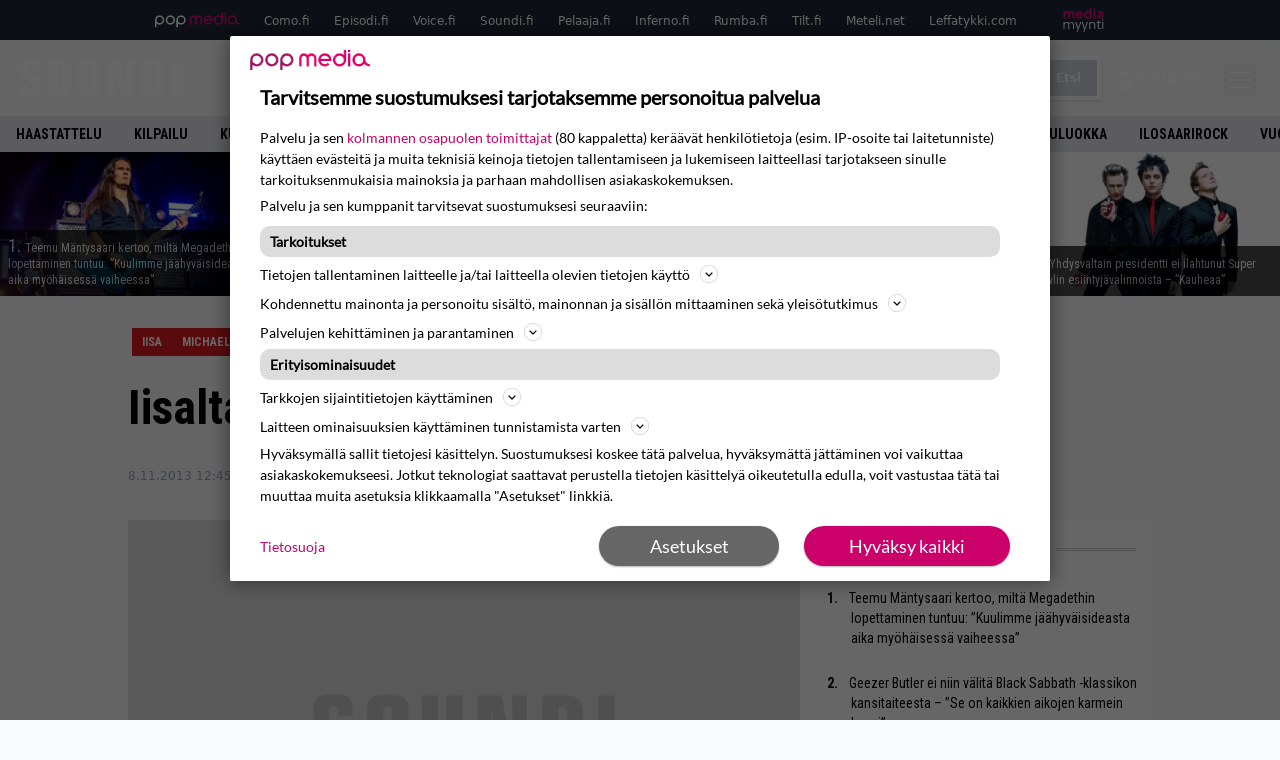

--- FILE ---
content_type: text/html; charset=UTF-8
request_url: https://www.soundi.fi/uutiset/iisalta-ja-michael-monroelta-uudet-videot/
body_size: 32550
content:
<!doctype html>
<html lang="fi">
<head>
	<meta charset="UTF-8">
	<meta name="viewport" content="width=device-width, initial-scale=1">
	<link rel="profile" href="https://gmpg.org/xfn/11">
	<link rel="apple-touch-icon" sizes="180x180" href="/apple-touch-icon.png">
	<link rel="icon" type="image/png" sizes="32x32" href="/favicon-32x32.png">
	<link rel="icon" type="image/png" sizes="16x16" href="/favicon-16x16.png">
	<link rel="manifest" href="/site.webmanifest">
	<link rel="mask-icon" href="/safari-pinned-tab.svg" color="#5bbad5">
	<meta name="msapplication-TileColor" content="#da532c">
	<meta name="theme-color" content="#ffffff">

	<link href="https://www.soundi.fi/wp-content/cache/perfmatters/www.soundi.fi/fonts/e30d7c5310c0.google-fonts.min.css" rel="stylesheet">
	
	<script src="https://www.soundi.fi/wp-content/themes/popmedia2030/assets/js/gravito-stub.js"></script>
	<script src="https://www.soundi.fi/wp-content/themes/popmedia2030/assets/js/gravito.js" async></script>
	<script>
		// Listen for the DOMContentLoaded event on the document
		document.addEventListener('DOMContentLoaded', function() {
			// Create a script element
			var script = document.createElement('script');

			// Set the source of the script to the Gravito SDK
			script.src = 'https://cdn.gravito.net/sdkv2/latest/sdk.js';

			// Set the script to load asynchronously
			script.async = true;

			// Define what to do once the script has loaded
			script.onload = function() {
				// Check if window.gravito and its init method are available
				if (window.gravito && typeof window.gravito.init === 'function') {
					// Your code to run after the script loads
					window.gravito.init("tcfCMP");
				} else {
					console.error('Gravito is not initialized properly.');
				}
			};

			// Append the script element to the head of the document
			document.head.appendChild(script);
		});

	</script>
	
	<meta name='robots' content='index, follow, max-image-preview:large, max-snippet:-1, max-video-preview:-1' />
	<style>img:is([sizes="auto" i], [sizes^="auto," i]) { contain-intrinsic-size: 3000px 1500px }</style>
	<link rel='preconnect' href='https://securepubads.g.doubleclick.net' >
<link rel='preconnect' href='https://experience-eu.piano.io' >
<link rel='preconnect' href='https://cdn.gravito.net' >
<link rel='dns-prefetch' href='//code.piano.io'>
<link rel='dns-prefetch' href='//cdn.cxense.com'>
<link rel='dns-prefetch' href='//popmedia-cdn.relevant-digital.com'>
<link rel='dns-prefetch' href='//cdn.gravito.net'>

	<!-- This site is optimized with the Yoast SEO Premium plugin v26.6 (Yoast SEO v26.8) - https://yoast.com/product/yoast-seo-premium-wordpress/ -->
	<title>Iisalta ja Michael Monroelta uudet videot - Soundi.fi</title><link rel="preload" href="https://www.soundi.fi/wp-content/uploads/2026/01/1015628394t-256x144.jpg" as="image" fetchpriority="high"><link rel="preload" href="https://www.soundi.fi/wp-content/uploads/2016/06/geezerbutler-256x144.jpg" as="image" fetchpriority="high"><link rel="preload" href="https://www.soundi.fi/wp-content/cache/perfmatters/www.soundi.fi/minify/61431b9a1c28.main.prod.min.css?ver=1.0.8" as="style" onload="this.rel='stylesheet';this.removeAttribute('onload');"><link rel="preload" href="https://www.soundi.fi/wp-content/cache/perfmatters/www.soundi.fi/minify/55ad16d7fe1e.style.min.css?ver=1.0.7" as="style" onload="this.rel='stylesheet';this.removeAttribute('onload');"><link rel="preload" href="https://www.soundi.fi/wp-content/cache/perfmatters/www.soundi.fi/fonts/L0x8DFMnlVwD4h3hu_qnZypEiw.woff2" as="font" type="font/woff2" crossorigin><link rel="preload" href="https://www.soundi.fi/wp-content/cache/perfmatters/www.soundi.fi/fonts/ieVl2ZhZI2eCN5jzbjEETS9weq8-19K7DQk6YvM.woff2" as="font" type="font/woff2" crossorigin><link rel="preload" href="https://www.soundi.fi/wp-content/cache/perfmatters/www.soundi.fi/fonts/e30d7c5310c0.google-fonts.min.css" as="style" onload="this.rel='stylesheet';this.removeAttribute('onload');">
	<link rel="canonical" href="https://www.soundi.fi/uutiset/iisalta-ja-michael-monroelta-uudet-videot/" />
	<meta property="og:locale" content="fi_FI" />
	<meta property="og:type" content="article" />
	<meta property="og:title" content="Iisalta ja Michael Monroelta uudet videot" />
	<meta property="og:description" content="Perjantain kotimaisesta uutuusvideotarjonnasta vastaavat soolouraa käynnistelevä Regina-solisti sekä rockveteraani, joka ei esittelyjä kaipaa." />
	<meta property="og:url" content="https://www.soundi.fi/uutiset/iisalta-ja-michael-monroelta-uudet-videot/" />
	<meta property="og:site_name" content="Soundi.fi" />
	<meta property="article:publisher" content="https://www.facebook.com/soundilehti/" />
	<meta property="og:image" content="https://www.soundi.fi/wp-content/uploads/old/003_Iisa_Universal_Veikko_Kahkonen-1024x683.jpg" />
	<meta property="og:image:width" content="1024" />
	<meta property="og:image:height" content="683" />
	<meta property="og:image:type" content="image/jpeg" />
	<meta name="twitter:label1" content="Arvioitu lukuaika" />
	<meta name="twitter:data1" content="1 minuutti" />
	<script type="application/ld+json" class="yoast-schema-graph">{"@context":"https://schema.org","@graph":[{"@type":"NewsArticle","@id":"https://www.soundi.fi/uutiset/iisalta-ja-michael-monroelta-uudet-videot/#article","isPartOf":{"@id":"https://www.soundi.fi/uutiset/iisalta-ja-michael-monroelta-uudet-videot/"},"author":{"name":"Visa Högmander","@id":"https://www.soundi.fi/#/schema/person/03c1ea64d8fdb76a410fcf5360bba115"},"headline":"Iisalta ja Michael Monroelta uudet videot","datePublished":"2013-11-08T12:45:24+00:00","dateModified":"2013-11-22T08:30:01+00:00","mainEntityOfPage":{"@id":"https://www.soundi.fi/uutiset/iisalta-ja-michael-monroelta-uudet-videot/"},"wordCount":115,"commentCount":0,"image":{"@id":"https://www.soundi.fi/uutiset/iisalta-ja-michael-monroelta-uudet-videot/#primaryimage"},"thumbnailUrl":"https://www.soundi.fi/wp-content/themes/popmedia2030/assets/img/dummy.jpg","inLanguage":"fi","copyrightYear":"2013","copyrightHolder":{"@id":"https://www.soundi.fi/#organization"}},{"@type":"WebPage","@id":"https://www.soundi.fi/uutiset/iisalta-ja-michael-monroelta-uudet-videot/","url":"https://www.soundi.fi/uutiset/iisalta-ja-michael-monroelta-uudet-videot/","name":"Iisalta ja Michael Monroelta uudet videot - Soundi.fi","isPartOf":{"@id":"https://www.soundi.fi/#website"},"primaryImageOfPage":{"@id":"https://www.soundi.fi/uutiset/iisalta-ja-michael-monroelta-uudet-videot/#primaryimage"},"image":{"@id":"https://www.soundi.fi/uutiset/iisalta-ja-michael-monroelta-uudet-videot/#primaryimage"},"thumbnailUrl":"https://www.soundi.fi/wp-content/themes/popmedia2030/assets/img/dummy.jpg","datePublished":"2013-11-08T12:45:24+00:00","dateModified":"2013-11-22T08:30:01+00:00","breadcrumb":{"@id":"https://www.soundi.fi/uutiset/iisalta-ja-michael-monroelta-uudet-videot/#breadcrumb"},"inLanguage":"fi","potentialAction":[{"@type":"ReadAction","target":["https://www.soundi.fi/uutiset/iisalta-ja-michael-monroelta-uudet-videot/"]}]},{"@type":"ImageObject","inLanguage":"fi","@id":"https://www.soundi.fi/uutiset/iisalta-ja-michael-monroelta-uudet-videot/#primaryimage","url":"https://www.soundi.fi/wp-content/themes/popmedia2030/assets/img/dummy.jpg","contentUrl":"https://www.soundi.fi/wp-content/themes/popmedia2030/assets/img/dummy.jpg","width":2953,"height":1971},{"@type":"BreadcrumbList","@id":"https://www.soundi.fi/uutiset/iisalta-ja-michael-monroelta-uudet-videot/#breadcrumb","itemListElement":[{"@type":"ListItem","position":1,"name":"Soundi","item":"https://www.soundi.fi/"},{"@type":"ListItem","position":2,"name":"Uutiset","item":"https://www.soundi.fi/uutiset/"},{"@type":"ListItem","position":3,"name":"Iisalta ja Michael Monroelta uudet videot"}]},{"@type":"WebSite","@id":"https://www.soundi.fi/#website","url":"https://www.soundi.fi/","name":"Soundi.fi","description":"Suomen suurin musiikkilehti","potentialAction":[{"@type":"SearchAction","target":{"@type":"EntryPoint","urlTemplate":"https://www.soundi.fi/?s={search_term_string}"},"query-input":{"@type":"PropertyValueSpecification","valueRequired":true,"valueName":"search_term_string"}}],"inLanguage":"fi"},{"@type":"Person","@id":"https://www.soundi.fi/#/schema/person/03c1ea64d8fdb76a410fcf5360bba115","name":"Visa Högmander","image":{"@type":"ImageObject","inLanguage":"fi","@id":"https://www.soundi.fi/#/schema/person/image/","url":"https://secure.gravatar.com/avatar/70fdf1c3aa6661f6f8b6944601419e50ff3313be837e4cb359acfca176f5ec02?s=96&d=mm&r=g","contentUrl":"https://secure.gravatar.com/avatar/70fdf1c3aa6661f6f8b6944601419e50ff3313be837e4cb359acfca176f5ec02?s=96&d=mm&r=g","caption":"Visa Högmander"},"url":"https://www.soundi.fi/author/visa/"}]}</script>
	<!-- / Yoast SEO Premium plugin. -->



<meta property="article:published_time" content="2013-11-08T12:45:24+02:00" />
<meta property="article:modified_time" content="2013-11-22T08:30:01+02:00" />
<link rel='dns-prefetch' href='//cdn.parsely.com' />
<link rel='dns-prefetch' href='//v0.wordpress.com' />
<style id='wp-parsely-recommendations-style-inline-css'>
.parsely-recommendations-list-title{font-size:1.2em}.parsely-recommendations-list{list-style:none;padding:unset}.parsely-recommendations-cardbody{overflow:hidden;padding:.8em;text-overflow:ellipsis;white-space:nowrap}.parsely-recommendations-cardmedia{padding:.8em .8em 0}

</style>
<style id='jetpack-sharing-buttons-style-inline-css'>
.jetpack-sharing-buttons__services-list{display:flex;flex-direction:row;flex-wrap:wrap;gap:0;list-style-type:none;margin:5px;padding:0}.jetpack-sharing-buttons__services-list.has-small-icon-size{font-size:12px}.jetpack-sharing-buttons__services-list.has-normal-icon-size{font-size:16px}.jetpack-sharing-buttons__services-list.has-large-icon-size{font-size:24px}.jetpack-sharing-buttons__services-list.has-huge-icon-size{font-size:36px}@media print{.jetpack-sharing-buttons__services-list{display:none!important}}.editor-styles-wrapper .wp-block-jetpack-sharing-buttons{gap:0;padding-inline-start:0}ul.jetpack-sharing-buttons__services-list.has-background{padding:1.25em 2.375em}
</style>
<link rel="stylesheet" id="lazy-facet-styles-css" href="https://www.soundi.fi/wp-content/cache/perfmatters/www.soundi.fi/minify/dbe394577ef1.facet-styles.min.css?ver=6.8.3" media="all">
<link rel='stylesheet' id='ep_general_styles-css' href='https://www.soundi.fi/wp-content/plugins/elasticpress/dist/css/general-styles.css?ver=66295efe92a630617c00' media='all' />
<link rel="stylesheet" id="popmedia2030-style-css" href="https://www.soundi.fi/wp-content/cache/perfmatters/www.soundi.fi/minify/55ad16d7fe1e.style.min.css?ver=1.0.7" media="all">
<link rel="stylesheet" id="tailwind-css" href="https://www.soundi.fi/wp-content/cache/perfmatters/www.soundi.fi/minify/61431b9a1c28.main.prod.min.css?ver=1.0.8" media="all">
<link rel='stylesheet' id='elasticpress-facets-css' href='https://www.soundi.fi/wp-content/plugins/elasticpress/dist/css/facets-styles.css?ver=e96caca972beab457d95' media='all' />
<link rel="alternate" title="oEmbed (JSON)" type="application/json+oembed" href="https://www.soundi.fi/wp-json/oembed/1.0/embed?url=https%3A%2F%2Fwww.soundi.fi%2Fuutiset%2Fiisalta-ja-michael-monroelta-uudet-videot%2F" />
<link rel="alternate" title="oEmbed (XML)" type="text/xml+oembed" href="https://www.soundi.fi/wp-json/oembed/1.0/embed?url=https%3A%2F%2Fwww.soundi.fi%2Fuutiset%2Fiisalta-ja-michael-monroelta-uudet-videot%2F&#038;format=xml" />
<!-- echobox -->
<script async id="ebx" src="//applets.ebxcdn.com/ebx.js"></script><script type="application/ld+json" class="wp-parsely-metadata">{"@context":"https:\/\/schema.org","@type":"NewsArticle","headline":"Iisalta ja Michael Monroelta uudet videot","url":"https:\/\/www.soundi.fi\/uutiset\/iisalta-ja-michael-monroelta-uudet-videot\/","mainEntityOfPage":{"@type":"WebPage","@id":"https:\/\/www.soundi.fi\/uutiset\/iisalta-ja-michael-monroelta-uudet-videot\/"},"thumbnailUrl":"https:\/\/www.soundi.fi\/wp-content\/themes\/popmedia2030\/assets\/img\/dummy.jpg","image":{"@type":"ImageObject","url":"https:\/\/www.soundi.fi\/wp-content\/themes\/popmedia2030\/assets\/img\/dummy.jpg"},"articleSection":"Uncategorized","author":[{"@type":"Person","name":"Visa H\u00f6gmander","url":"https:\/\/www.soundi.fi\/author\/visa\/"}],"creator":["Visa H\u00f6gmander"],"publisher":{"@type":"NewsMediaOrganization","name":"Soundi.fi","logo":{"@type":"ImageObject","url":"https:\/\/www.soundi.fi\/android-chrome-512x512.png"},"url":"https:\/\/www.soundi.fi","sameAs":["https:\/\/fi.wikipedia.org\/wiki\/Soundi","https:\/\/www.facebook.com\/soundilehti","https:\/\/www.instagram.com\/soundilehti\/","https:\/\/www.youtube.com\/@Soundilehti"],"publishingPrinciples":"https:\/\/www.soundi.fi\/toimituslinja-ja-julkaisuperiaatteet\/","contactPoint":[{"@type":"ContactPoint","contactType":"newsroom","url":"https:\/\/www.soundi.fi\/yhteystiedot\/","email":"soundi@popmedia.fi","areaServed":["FI"],"availableLanguage":["fi","en"]}]},"keywords":[],"dateCreated":"2013-11-08T12:45:24Z","datePublished":"2013-11-08T12:45:24Z","dateModified":"2013-11-22T08:30:01Z","inLanguage":"fi","isAccessibleForFree":true,"sourceOrganization":{"@type":"NewsMediaOrganization","name":"Pop Media Oy","url":"https:\/\/www.popmedia.fi"},"metadata":{"url":"https:\/\/www.soundi.fi\/wp-content\/themes\/popmedia2030\/assets\/img\/dummy.jpg"}}</script><link rel="preload" as="image" fetchpriority="high" href="https://www.soundi.fi/wp-content/themes/popmedia2030/assets/img/dummy.jpg" imagesrcset="" imagesizes="(max-width: 768px) 100vw, 648px"><noscript><style>.perfmatters-lazy[data-src]{display:none !important;}</style></noscript><style>.perfmatters-lazy-youtube{position:relative;width:100%;max-width:100%;height:0;padding-bottom:56.23%;overflow:hidden}.perfmatters-lazy-youtube img{position:absolute;top:0;right:0;bottom:0;left:0;display:block;width:100%;max-width:100%;height:auto;margin:auto;border:none;cursor:pointer;transition:.5s all;-webkit-transition:.5s all;-moz-transition:.5s all}.perfmatters-lazy-youtube img:hover{-webkit-filter:brightness(75%)}.perfmatters-lazy-youtube .play{position:absolute;top:50%;left:50%;right:auto;width:68px;height:48px;margin-left:-34px;margin-top:-24px;background:url(https://www.soundi.fi/wp-content/plugins/perfmatters/img/youtube.svg) no-repeat;background-position:center;background-size:cover;pointer-events:none;filter:grayscale(1)}.perfmatters-lazy-youtube:hover .play{filter:grayscale(0)}.perfmatters-lazy-youtube iframe{position:absolute;top:0;left:0;width:100%;height:100%;z-index:99}</style>
	
		<script>
			document.cookie = "__adblocker=; expires=Thu, 01 Jan 1970 00:00:00 GMT; path=/";
			var setNptTechAdblockerCookie = function(adblocker) {
				var d = new Date();
				d.setTime(d.getTime() + 60 * 5 * 1000);
				document.cookie = "__adblocker=" + (adblocker ? "true" : "false") + "; expires=" + d.toUTCString() + "; path=/";
			};
			var script = document.createElement("script");
			script.setAttribute("async", true);
			script.setAttribute("src", "//www.npttech.com/advertising.js");
			script.setAttribute("onerror", "setNptTechAdblockerCookie(true);");
			document.getElementsByTagName("head")[0].appendChild(script);
		</script>

	
		<script type='text/javascript'>
			var cX = window.cX = window.cX || {
            options: { tcf20: true } }; cX.callQueue = cX.callQueue || [];
		cX.callQueue.push(['getUserSegmentIds', {persistedQueryId: "7ef7b8892343d15d4ec963acf7cc3ce8d5e50c48", callback: function(segments) {
		if(typeof window.localStorage === 'object' && typeof window.localStorage.getItem === 'function') {
			localStorage.setItem("cxSegments", segments.join(","));
		}
		}}]);
		
		function getUserSegmentIdsLocal() {
		var segments = [];
		if(typeof window.localStorage === 'object' && typeof window.localStorage.getItem === 'function' && localStorage.getItem("cxSegments") !== null && localStorage.getItem("cxSegments").length>0) {
			segments = localStorage.getItem("cxSegments").split(',');
		}
		return segments;
		}
		</script>

	<script async src="https://securepubads.g.doubleclick.net/tag/js/gpt.js"></script>

	<script async src="https://popmedia-cdn.relevant-digital.com/static/tags/637735b6b25a3ee80fbd39e2.js"></script>
	<script>	
		function loadAds() {
		window.relevantDigital = window.relevantDigital || {};
		relevantDigital.cmd = relevantDigital.cmd || [];
		relevantDigital.cmd.push(function() {
			relevantDigital.loadPrebid({
				configId: '6379fb30fdcd7081aedf31b2', //Soundi config id
				delayedAdserverLoading: true,
				manageAdserver: true,	
				collapseEmptyDivs: true,
				collapseBeforeAdFetch: false,
				noGpt: true, //set to true when gpt is present on page. 
				allowedDivIds: null, // set to an array to only load certain <div>s, example - ["divId1", "divId2"]
				
			});
		});
	}

		function deviceHandler() {
		var type = window.innerWidth < 980 ? 'mobile' : 'desktop';
		["data-lazy-" + type + "-ad-unit-id", "data-" + type + "-ad-unit-id"].forEach(function(attr) {
			Array.from(document.querySelectorAll("["+ attr + "]")).forEach(function (elm){
				elm.setAttribute(attr.replace(type + "-", ""), elm.getAttribute(attr));
			});
		});
		}
	</script>

	<script async='async' src='https://functions.adnami.io/api/macro/adsm.macro.soundi.fi.js'></script>


	
	<!-- piano composer sandbox
	<script>(function(src){var a=document.createElement("script");a.type="text/javascript";a.async=true;a.src=src;var b=document.getElementsByTagName("script")[0];b.parentNode.insertBefore(a,b)})("https://sandbox.tinypass.com/xbuilder/experience/load?aid=y9RD2e2Ysu");</script>
 	-->
	<!-- piano composer production  -->
	<script>(function(src){var a=document.createElement("script");a.type="text/javascript";a.async=true;a.src=src;var b=document.getElementsByTagName("script")[0];b.parentNode.insertBefore(a,b)})("https://experience-eu.piano.io/xbuilder/experience/load?aid=eAAQSJYRpe");</script>
	
		
	<!-- piano -->
			<script>

	// initialize tp
	tp = window["tp"] || [];

	tp.push(["init", function() {

	// The content published date GMT
	tp.push(["setContentCreated", "2013-11-08 12:45:24"]);
	// The content author
	tp.push(["setContentAuthor", "Visa Högmander"]);
	// The content tags
		// If the content is native advertising
	tp.push(["setContentIsNative", false]);

	}]);
	</script>

			
</head>

<body class="wp-singular news-template-default single single-news postid-16951 wp-theme-popmedia2030 bg-gray-50 no-sidebar">


<div id="page" class="site">

	<header id="masthead" class="site-header">
		<div class="site-branding">

			<nav id="site-navigation" class="main-navigation" x-data="menuNavigation">
	<!-- pop media navbar -->
    <div class="flex flex-wrap hidden md:inline lg:inline">
        <section class="relative mx-auto">
			<nav class="flex justify-between bg-gray-800 text-white">
				<div class="px-2 xl:px-12 py-2 flex w-full items-center popbar">
				<ul class="hidden md:flex px-2 mx-auto text-xs space-x-6">
					<li><a class="hover:text-gray-200" href="https://www.popmedia.fi" target="_blank"><svg xmlns="http://www.w3.org/2000/svg" id="Layer_1" data-name="Layer 1" viewBox="0 0 694.24 117.39">
  <defs>
    <style>
      .cls-1{fill:#de0076;}.cls-2{fill:#a71b71;}
    </style>
    <title>Popmedia.fi</title>
  </defs>
  <path d="M471.4 58.69a38 38 0 1 0-11.11 26.79l-9.19-9.19a24.92 24.92 0 0 1-41.73-11.1h61.45a38 38 0 0 0 .58-6.5zm-62-6.5a24.94 24.94 0 0 1 48.16 0z" class="cls-1"/>
  <path d="M125.17 96.64a37.94 37.94 0 1 1 37.94-37.94 38 38 0 0 1-37.94 37.94zm0-62.89a24.94 24.94 0 1 0 24.94 24.94 25 25 0 0 0-24.94-24.94zM37.94 20.75A38 38 0 0 0 0 58.69v58.69h13V87.25a37.93 37.93 0 1 0 24.94-66.5zm0 62.89a24.94 24.94 0 1 1 24.95-24.95 25 25 0 0 1-24.95 24.95zM212.39 20.75a38 38 0 0 0-37.94 37.94v58.69h13V87.25a37.93 37.93 0 1 0 24.94-66.5zm0 62.89a24.94 24.94 0 1 1 24.94-24.94 25 25 0 0 1-24.94 24.94z" class="cls-2"/>
  <path d="M556.58 0h-13v30.14a37.92 37.92 0 1 0 13 28.56zm-37.94 83.64a24.94 24.94 0 1 1 24.94-24.94 25 25 0 0 1-24.94 24.94zM384.17 48.9A28.21 28.21 0 0 0 334.23 31a28.15 28.15 0 0 0-49.85 17.9v47.74h13V48.92a15.17 15.17 0 0 1 30.33 0v47.72h13V48.92a15.23 15.23 0 0 1 30.45 0v47.72h13V48.9zM568.92 20.75h13v75.89h-13zM568.92 0h13v13h-13zM669.3 58.69a38 38 0 1 0-6.5 21.22 37.94 37.94 0 0 0 31.45 16.73v-13a25 25 0 0 1-24.95-24.95zm-37.95 24.94a24.94 24.94 0 1 1 24.94-24.94 25 25 0 0 1-24.94 24.94z" class="cls-1"/>
</svg>
</a></li>
					<li><a class="hover:text-gray-200 top-1 relative align-middle" href="https://www.como.fi" target="_blank" title="Kotimaan viihde Comossa">Como.fi</a></li>
					<li><a class="hover:text-gray-200 top-1 relative align-middle" href="https://www.episodi.fi" target="_blank" title="Elokuvat ja tv-sarjat Episodista">Episodi.fi</a></li>
					<li><a class="hover:text-gray-200 top-1 relative align-middle" href="https://www.voice.fi" target="_blank" title="Voice - kotimaan uutiset">Voice.fi</a></li>
					<li><a class="hover:text-gray-200 top-1 relative align-middle" href="https://www.soundi.fi" target="_blank" title="Soundi">Soundi.fi</a></li>
					<li><a class="hover:text-gray-200 top-1 relative align-middle" href="https://www.pelaaja.fi" target="_blank" title="Suomen paras pelimedia Pelaaja">Pelaaja.fi</a></li>
					<li><a class="hover:text-gray-200 top-1 relative align-middle" href="https://www.inferno.fi" target="_blank" title="Inferno">Inferno.fi</a></li>
					<li><a class="hover:text-gray-200 top-1 relative align-middle" href="https://www.rumba.fi" target="_blank" title="Rumba">Rumba.fi</a></li>
					<li><a class="hover:text-gray-200 top-1 relative align-middle" href="https://www.tilt.fi" target="_blank" title="Tilt">Tilt.fi</a></li>
					<li><a class="hover:text-gray-200 top-1 relative align-middle" href="https://www.meteli.net" target="_blank" title="Keikat tänään Metelistä">Meteli.net</a></li>
					<li><a class="hover:text-gray-200 top-1 relative align-middle" href="https://www.leffatykki.com" target="_blank" title="Parhaat elokuvat ja sarjat Leffatykistä">Leffatykki.com</a></li>
					<li><a class="hover:text-gray-200" href="https://popmedia.ocast.com/fi/" target="_blank"><svg id="Layer_1" data-name="Layer 1" xmlns="http://www.w3.org/2000/svg" viewBox="0 0 258.7 154.6"><defs><style>.cls-1{fill:#d17;}.cls-2{fill:#fff;}</style></defs><title>mediamyynti</title><path class="cls-1" d="M58.5,67.29V43.43c0-3.5-.09-7.44-1.44-10.14C55.9,31,53.65,30,50.78,30a11.68,11.68,0,0,0-9.24,5.38A64.82,64.82,0,0,1,42,42.8v24.5H29.25V43.43c0-3.5,0-7.54-1.44-10.23C26.65,31,24.49,30,21.8,30c-3.14,0-6.73,2-9.06,4.66V67.29H0V20.1H11l.9,5.74A17.45,17.45,0,0,1,25.57,19a15.4,15.4,0,0,1,13.37,7.9A18.32,18.32,0,0,1,54.64,19,15.6,15.6,0,0,1,67,25.12C70.7,29.88,71.24,36,71.24,42.8v24.5Z"/><path class="cls-1" d="M93,46.84c.89,6.46,5.11,11.31,11.84,11.31,6.1,0,9.24-2.51,12.29-7l8.34,5.65c-5.38,7.81-11.39,11.58-21.53,11.58-14.26,0-23.86-10-23.86-24.14S90.49,19,104,19c13.1,0,22.79,9.24,22.79,21.8a34.28,34.28,0,0,1-.63,6Zm20.81-8.7c-.27-5.65-4.22-9.15-9.42-9.15-6.1,0-9.42,3.86-10.77,9.15Z"/><path class="cls-1" d="M170.46,67.29l-1.08-5.83c-3.32,5.21-9.69,6.91-14.53,6.91-12.47,0-22-11.13-22-24.85C132.87,30.24,142.2,19,155,19c4.49,0,10.14,1.61,13.73,5.65V0h12.74V67.29Zm-1.7-32.21A13.74,13.74,0,0,0,157.81,30c-8.16,0-11.93,7.27-11.93,13.91,0,6.91,4.49,13.55,11.76,13.55a12.36,12.36,0,0,0,11.13-6.19Z"/><path class="cls-1" d="M193.91,13.55V2.69h12.74V13.55Zm0,53.75V20.1h12.74v47.2Z"/><path class="cls-1" d="M247.67,67.29l-1-4c-3.05,3.77-7.81,5.11-12.83,5.11-8.79,0-17-5.29-17-15,0-11.58,10.77-15.25,20.55-15.25a42.2,42.2,0,0,1,8.53,1V38.4c0-5.92-2.43-9.51-9.33-9.51-5.38,0-10.14,2-14.26,4.13L219,23.87A47.16,47.16,0,0,1,239.23,19c13.1,0,19.47,7.63,19.47,19.92V67.29ZM246,46.75a29.64,29.64,0,0,0-6.46-.81c-4.66,0-10.14,1.71-10.14,7.27,0,4.13,3.41,6.28,7.18,6.28a13.88,13.88,0,0,0,9.42-4Z"/><path class="cls-2" d="M7.31,90.8v7.72c3.5-5.83,8.88-8.79,14.63-8.79,7.36,0,11.66,3.32,13.82,9.06,5.56-7.09,10-9.06,15.43-9.06,11.66,0,16.42,7.44,16.42,21.17v23.69H61.5v-22.7c0-8.35-1.88-16.6-10.59-16.6-5.21,0-10.5,3.5-13.82,9.15a46.24,46.24,0,0,1,.36,6.28v23.87h-6.1v-22.7c0-8.26-1.52-16.6-10.32-16.6-5.56,0-10.86,4.66-13.73,10.23v29.07H1.21V90.8Z"/><path class="cls-2" d="M82.9,90.8l12.38,37.06L108.48,90.8H115L91.25,154.6,86,152.54l5.83-15.8L76.26,90.8Z"/><path class="cls-2" d="M125.19,90.8l12.38,37.06L150.76,90.8h6.55l-23.78,63.8-5.21-2.06,5.83-15.8L118.55,90.8Z"/><path class="cls-2" d="M172.67,90.8v7.72a17.3,17.3,0,0,1,15.61-8.79c12.47,0,16.51,8,16.51,21.17v23.69h-6.1v-22.7c0-8.26-1.53-16.6-11.31-16.6-6.55,0-11.85,4.66-14.72,10.23v29.07h-6.1V90.8Z"/><path class="cls-2" d="M227.53,96.37V120.5c0,7.89,2.69,9.33,6.73,9.33a16.25,16.25,0,0,0,5.38-1.17l1.53,4.84a14.77,14.77,0,0,1-7,1.88c-8.53,0-12.74-5.11-12.74-14.18V96.37h-6.19V90.8h6.19V79.86h6.1V90.8h12.74v5.56Z"/><path class="cls-2" d="M250.78,81V72.59h6.1V81Zm0,53.57V90.8h6.1v43.79Z"/></svg></a></li>
				</ul>
				</div>
			</nav>
        
        </section>
    </div>
    <!-- site main navbar -->
    <div class="flex flex-wrap">
		<section class="relative w-full">
			<nav class="flex justify-between bg-gradient-to-b from-tilt-light to-tilt-dark text-white">
				<div class="px-5 xl:px-12 py-4 flex w-full items-center">
                    <div class="logo w-40">
                        <a href="/" title="Soundi" class="block"><svg id="Layer_1" data-name="Layer 1" xmlns="http://www.w3.org/2000/svg" viewBox="0 0 424.47 101.54"><defs></defs><title>Soundi.fi</title><path class="cls-custom" d="M21.14 67.79H0V76c0 19.76 4.53 25.52 29.23 25.52 19.35 0 28.13-4.25 28.13-28.13 0-25.52-2.74-27.31-27-33.62C23.65 38.14 22 37 22 30.73v-6.58c0-4.67.41-7.14 6.45-7.14 5.76 0 6.45.69 6.45 9.47v4.8h20.27V19.35C55.17 5.49 48.58 0 28.82 0 7.14 0 0 2.33 0 25.52v6c0 17.7 3.43 22 21.13 26.21 12 2.92 13.46 3.34 13.46 10.2v10.66c0 4.25-1.65 5.9-6.72 5.9-6.72 0-6.72-2.74-6.72-9.61v-7.09zm89.36 12.13c0 3.69-1.64 4.65-5.89 4.65s-5.89-1-5.89-4.65v-58c0-3.7 1.64-4.65 5.89-4.65s5.89 1 5.89 4.65v58zm-35.31 1.23c0 16.15 10.4 20.39 29.43 20.39s29.43-4.24 29.43-20.39V20.66c0-16.15-10.4-20.39-29.43-20.39S75.19 4.51 75.19 20.66v60.49zM210.55 1.36h-22.72v76.1c0 3.83-1.51 6.3-6 6.3s-6-2.46-6-6.3V1.36h-22.76v75.41c0 22 10.54 24.77 28.74 24.77s28.74-2.74 28.74-24.77V1.36zm57.62 99.09h33.12V1.36h-21.08l1.64 76.92-.27.27-16.7-77.19h-33.12v99.09h20.94l-1.41-77.19h.27l16.56 77.19h.05zm77.74-82.12h6c4.93 0 6 2.19 6 9.58v45.17c0 7.39-1.1 9.58-6 9.58h-6V18.33zm-22.72 82.12h29.56c21.21 0 27.92-4.52 27.92-37.09V38.59C380.67 6 374 1.36 352.75 1.36h-29.56v99.09zm78.56 0h22.72V1.36h-22.72v99.09z"/></svg>
</a>
                    </div>
					<ul class="hidden lg:flex px-4 mx-auto font-bold font-montserrat uppercase font-heading text-md lg:text-lg space-x-6">
						<li><a class="hover:text-gray-200" href="/">Etusivu</a></li>
						<li><a class="hover:text-gray-200" href="/uutiset/">Uutiset</a></li>
						<li><a class="hover:text-gray-200" href="/levyarviot/">Levyarviot</a></li>
						<li><a class="hover:text-gray-200" href="/jutut/">Jutut</a></li>
						<li><a class="hover:text-gray-200" href="/aiheet/soundi-lehti/">Lehti</a></li>
						<li><a class="hover:text-gray-200" href="https://www.backstagerockshop.com/collections/soundi?utm_source=soundi&utm_medium=affiliate&utm_campaign=soundi">Kauppa</a></li>
					</ul>
					<div class="hidden lg:inline w-128">
						<div class="relative">
	<form id="searchform" method="get" action="https://www.soundi.fi/">
		<div class="bg-white shadow p-1 flex">
			<span class="w-auto flex justify-end items-center text-gray-500 p-2">
				<i class="material-icons text-xl"><svg xmlns="http://www.w3.org/2000/svg" class="h-5 w-5" viewBox="0 0 20 20"
						fill="currentColor">
						<path fill-rule="evenodd"
							d="M8 4a4 4 0 100 8 4 4 0 000-8zM2 8a6 6 0 1110.89 3.476l4.817 4.817a1 1 0 01-1.414 1.414l-4.816-4.816A6 6 0 012 8z"
							clip-rule="evenodd" />
					</svg></i>
			</span>
			<input x-ref="searchField" class="w-full p-2 text-gray-800 search-field text-sm border-0" name="s" type="text"
				placeholder="esim. Sentenced" value="">
			<button type="submit" class="bg-gray-300 hover:bg-gray-500 text-white p-2 pl-4 pr-4">
				<p class="font-semibold text-xs">Etsi</p>
			</button>
		</div>
	</form>
</div>





					</div>

					<div class="hidden lg:flex pt-1 pl-3 font-bold font-montserrat uppercase font-heading text-md lg:text-md flex">
					<svg xmlns="http://www.w3.org/2000/svg" viewBox="0 0 24 24" fill="currentColor" class="w-6 h-6">
						<path fill-rule="evenodd" d="M7.5 6a4.5 4.5 0 119 0 4.5 4.5 0 01-9 0zM3.751 20.105a8.25 8.25 0 0116.498 0 .75.75 0 01-.437.695A18.683 18.683 0 0112 22.5c-2.786 0-5.433-.608-7.812-1.7a.75.75 0 01-.437-.695z" clip-rule="evenodd" />
					</svg>
					<a href="javascript:void(0)" class="hidden w-128" id="pianoLogin">Kirjaudu</a>
					<div href="javascript:void(0)" class="hidden w-128" id="pianoUsername">
						<!-- <div class="bg-white hidden piano-submenu">
							<a href="javascript:void(0)" id="pianoLogout">Kirjaudu ulos</a>
						</div> -->
					</div>
					</div>
					<style>
					#pianoUsername {
						position:relative;
					}
					#pianoUsername:hover > .piano-submenu {
						display: block;
						position: absolute;
						right: 0;
						padding: 5px 5px;
						color: black;
						text-align: right;
						padding-left: 50px;
						border-radius: 2px;
					}
					</style>

					<div class="lg:hidden inline absolute right-20 top-6">
						<button class="text-white z-20 hover:text-gray-500 mobile-search-button" @click="toggleSearch">
							<svg xmlns="http://www.w3.org/2000/svg" class="h-6 w-6" viewBox="0 0 20 20" fill="currentColor">
								<path fill-rule="evenodd" d="M8 4a4 4 0 100 8 4 4 0 000-8zM2 8a6 6 0 1110.89 3.476l4.817 4.817a1 1 0 01-1.414 1.414l-4.816-4.816A6 6 0 012 8z" clip-rule="evenodd" />
							</svg>
						</button>
					</div>
				</div>
				<div class="flex items-center pr-6">
					<button
						class="burger-button burger-icon"
						data-burger-state="off"
						@click="toggleMobileMenu"
						x-ref="burgerButton">
						<span class="burger-icon-wing burger-icon-wing--tl"></span>
						<span class="burger-icon-wing burger-icon-wing--tr"></span>
						<span class="burger-icon-wing burger-icon-wing--m"></span>
						<span class="burger-icon-wing burger-icon-wing--br"></span>
						<span class="burger-icon-wing burger-icon-wing--bl"></span>
					</button>
				</div>
			</nav>
		</section>
	</div>

	<section class="overflow-x-scroll lg:overflow-x-auto hide-scroll-bar bg-gray-200 w-full">
		<!-- navbar -->
		<nav class="px-2 py-2">

			<!-- Nav Links -->
			<ul class="flex px-2 space-x-6 font-bold font-montserrat uppercase font-heading text-xs lg:text-sm lg:space-x-8">
												<li class="flex-shrink-0">
									<a class="hover:text-gray-500" href="https://www.soundi.fi/aiheet/haastattelu/">Haastattelu</a>
								</li>
															<li class="flex-shrink-0">
									<a class="hover:text-gray-500" href="https://www.soundi.fi/aiheet/kilpailu/">Kilpailu</a>
								</li>
															<li class="flex-shrink-0">
									<a class="hover:text-gray-500" href="https://www.soundi.fi/aiheet/kuvagalleria/">Kuvagalleria</a>
								</li>
															<li class="flex-shrink-0">
									<a class="hover:text-gray-500" href="https://www.soundi.fi/aiheet/minun-tahteni/">Minun tähteni</a>
								</li>
															<li class="flex-shrink-0">
									<a class="hover:text-gray-500" href="https://www.soundi.fi/aiheet/festivaalit/">Festivaalit</a>
								</li>
															<li class="flex-shrink-0">
									<a class="hover:text-gray-500" href="https://www.soundi.fi/aiheet/ensinaytto/">Ensinäyttö</a>
								</li>
															<li class="flex-shrink-0">
									<a class="hover:text-gray-500" href="https://www.soundi.fi/aiheet/john-smith/">John Smith</a>
								</li>
															<li class="flex-shrink-0">
									<a class="hover:text-gray-500" href="https://www.soundi.fi/aiheet/uuden-musiikin-kilpailu/">Uuden Musiikin Kilpailu</a>
								</li>
															<li class="flex-shrink-0">
									<a class="hover:text-gray-500" href="https://www.soundi.fi/aiheet/tarkkailuluokka/">Tarkkailuluokka</a>
								</li>
															<li class="flex-shrink-0">
									<a class="hover:text-gray-500" href="https://www.soundi.fi/aiheet/ilosaarirock/">Ilosaarirock</a>
								</li>
															<li class="flex-shrink-0">
									<a class="hover:text-gray-500" href="https://www.soundi.fi/aiheet/vuoden-parhaat/">Vuoden parhaat</a>
								</li>
															<li class="flex-shrink-0">
									<a class="hover:text-gray-500" href="https://www.soundi.fi/aiheet/elamani-soundit/">Elämäni soundit</a>
								</li>
															<li class="flex-shrink-0">
									<a class="hover:text-gray-500" href="https://www.soundi.fi/aiheet/rip/">RIP</a>
								</li>
															<li class="flex-shrink-0">
									<a class="hover:text-gray-500" href="https://www.soundi.fi/aiheet/elokuva/">Elokuva</a>
								</li>
															<li class="flex-shrink-0">
									<a class="hover:text-gray-500" href="https://www.soundi.fi/aiheet/kirja-arvio/">Kirja-arvio</a>
								</li>
															<li class="flex-shrink-0">
									<a class="hover:text-gray-500" href="https://www.soundi.fi/aiheet/keikka/">Keikka</a>
								</li>
															<li class="flex-shrink-0">
									<a class="hover:text-gray-500" href="https://www.soundi.fi/aiheet/soundi-lehti/">Soundi-lehti</a>
								</li>
															<li class="flex-shrink-0">
									<a class="hover:text-gray-500" href="https://www.soundi.fi/aiheet/soittolista/">Soittolista</a>
								</li>
															<li class="flex-shrink-0">
									<a class="hover:text-gray-500" href="https://www.soundi.fi/aiheet/arkistojen-aarre/">Arkistojen aarre</a>
								</li>
															<li class="flex-shrink-0">
									<a class="hover:text-gray-500" href="https://www.soundi.fi/aiheet/eraan-laulun-anatomia/">Erään laulun anatomia</a>
								</li>
										</ul>

		</nav>

	</section>

	<!-- mobile menu -->
	<div class="mobile-menu min-h-screen bg-white" :class="{ 'block': isMenuOpen, 'hidden': !isMenuOpen }">
		<div class="flex flex-wrap">
			<div class="max-w-7xl mx-auto py-6 px-3 sm:px-3 lg:py-2 lg:px-3 font-montserrat">
    <div class="mt-6 grid grid-cols-2 gap-4 xl:mt-0 xl:col-span-2">
        <div class="md:grid md:grid-cols-2 md:gap-8">
            <div>
                <h3 class="text-sm font-semibold  text-gray-900 tracking-tighter uppercase">
                Alueet
                </h3>
                <ul role="list" class="mt-4 space-y-4">
                  <li><a class="text-base text-gray-900 hover:text-gray-900" href="/uutiset/" title="uusimmat uutiset">Uutiset</a></li>
                  <li><a class="text-base text-gray-900 hover:text-gray-900" href="/levyarviot/"title="Levyarviot">Levyarviot</a></li>
                  <li><a class="text-base text-gray-900 hover:text-gray-900" href="/aiheet/haastattelu/" title="Jutut">Jutut</a></li>
                  <li class="pl-2"><a class="text-base text-gray-900 hover:text-gray-900" href="/aiheet/haastattelu/" title="Haastattelut">Haastattelut</a></li>
                  <li class="pl-2"><a class="text-base text-gray-900 hover:text-gray-900" href="/kolumnit/" title="Kolumnit">Kolumnit</a></li>
                  <li class="pl-2"><a class="text-base text-gray-900 hover:text-gray-900" href="/keikat/" title="Keikat">Keikka-arviot</a></li>
                  <li class="pl-2"><a class="text-base text-gray-900 hover:text-gray-900" href="/soittolistat" title="Soittolistat">Soittolistat</a></li>
                  <li class="pl-2"><a class="text-base text-gray-900 hover:text-gray-900" href="/kilpailut/" title="Kilpailut">Kilpailut</a></li>
                  <li class="pl-2"><a class="text-base text-gray-900 hover:text-gray-900" href="/demoefekti/" title="Demoarviot">Demoarviot</a></li>
                  <li class="pl-4"><a class="text-base text-gray-900 hover:text-gray-900" href="/laheta-demosi-soundiin" title="Lähetä demo">Lähetä demo</a></li>
                  <li><a class="text-base text-gray-900 hover:text-gray-900" href="/aiheet/soundi-lehti/" title="Lehti">Lehti</a></li>
                  <li><a class="text-base text-gray-900 hover:text-gray-900" href="https://www.backstagerockshop.com/collections/soundi?utm_source=soundi&utm_medium=affiliate&utm_campaign=soundi" title="Kauppa" rel="nofollow">Kauppa</a></li>
                </ul>

                <h3 class="mt-8 text-sm font-semibold  text-gray-900 tracking-tighter uppercase">
                Osiot
                </h3>
                <ul role="list" class="mt-4 space-y-4">
                  <li><a class="text-base text-gray-900 hover:text-gray-900" href="/osiot/merkkipaalu/" title="Merkkipaalu">Merkkipaalu</a></li>
                  <li><a class="text-base text-gray-900 hover:text-gray-900" href="/osiot/aivojumppaa/" title="Aivojumppaa">Aivojumppaa</a></li>
                  <li><a class="text-base text-gray-900 hover:text-gray-900" href="/osiot/kevennysta/" title="Kevennystä">Kevennystä</a></li>
                  <li><a class="text-base text-gray-900 hover:text-gray-900" href="/osiot/lukemista/" title="Lukemista">Lukemista</a></li>
                  <li><a class="text-base text-gray-900 hover:text-gray-900" href="/osiot/elava-musiikki/" title="Elävä musiikki">Elävä musiikki</a></li>
                  <li><a class="text-base text-gray-900 hover:text-gray-900" href="/osiot/kuvaa/" title="Kuvaa">Kuvaa</a></li>
                  <li><a class="text-base text-gray-900 hover:text-gray-900" href="/osiot/aanta/" title="Ääntä">Ääntä</a></li>
                  <li><a class="text-base text-gray-900 hover:text-gray-900" href="/osiot/mielipide/" title="Mielipide">Mielipide</a></li>
                  <li><a class="text-base text-gray-900 hover:text-gray-900" href="/osiot/asiaa/" title="Asiaa">Asiaa</a></li>
                </ul>
            </div>
          <div class="mt-12 md:mt-0">
            <h3 class="text-sm font-semibold text-gray-900 tracking-tighter uppercase">
              Aiheet
            </h3>
            <ul role="list" class="mt-4 space-y-4">
                                    <li>
                        <a class="text-base text-gray-900 hover:text-gray-900" href="https://www.soundi.fi/aiheet/haastattelu/">Haastattelu</a>
                      </li>
                                          <li>
                        <a class="text-base text-gray-900 hover:text-gray-900" href="https://www.soundi.fi/aiheet/kilpailu/">Kilpailu</a>
                      </li>
                                          <li>
                        <a class="text-base text-gray-900 hover:text-gray-900" href="https://www.soundi.fi/aiheet/kuvagalleria/">Kuvagalleria</a>
                      </li>
                                          <li>
                        <a class="text-base text-gray-900 hover:text-gray-900" href="https://www.soundi.fi/aiheet/minun-tahteni/">Minun tähteni</a>
                      </li>
                                          <li>
                        <a class="text-base text-gray-900 hover:text-gray-900" href="https://www.soundi.fi/aiheet/festivaalit/">Festivaalit</a>
                      </li>
                                          <li>
                        <a class="text-base text-gray-900 hover:text-gray-900" href="https://www.soundi.fi/aiheet/ensinaytto/">Ensinäyttö</a>
                      </li>
                                          <li>
                        <a class="text-base text-gray-900 hover:text-gray-900" href="https://www.soundi.fi/aiheet/john-smith/">John Smith</a>
                      </li>
                                          <li>
                        <a class="text-base text-gray-900 hover:text-gray-900" href="https://www.soundi.fi/aiheet/uuden-musiikin-kilpailu/">Uuden Musiikin Kilpailu</a>
                      </li>
                                          <li>
                        <a class="text-base text-gray-900 hover:text-gray-900" href="https://www.soundi.fi/aiheet/tarkkailuluokka/">Tarkkailuluokka</a>
                      </li>
                                          <li>
                        <a class="text-base text-gray-900 hover:text-gray-900" href="https://www.soundi.fi/aiheet/ilosaarirock/">Ilosaarirock</a>
                      </li>
                                          <li>
                        <a class="text-base text-gray-900 hover:text-gray-900" href="https://www.soundi.fi/aiheet/vuoden-parhaat/">Vuoden parhaat</a>
                      </li>
                                          <li>
                        <a class="text-base text-gray-900 hover:text-gray-900" href="https://www.soundi.fi/aiheet/elamani-soundit/">Elämäni soundit</a>
                      </li>
                                          <li>
                        <a class="text-base text-gray-900 hover:text-gray-900" href="https://www.soundi.fi/aiheet/rip/">RIP</a>
                      </li>
                                          <li>
                        <a class="text-base text-gray-900 hover:text-gray-900" href="https://www.soundi.fi/aiheet/elokuva/">Elokuva</a>
                      </li>
                                          <li>
                        <a class="text-base text-gray-900 hover:text-gray-900" href="https://www.soundi.fi/aiheet/kirja-arvio/">Kirja-arvio</a>
                      </li>
                                          <li>
                        <a class="text-base text-gray-900 hover:text-gray-900" href="https://www.soundi.fi/aiheet/keikka/">Keikka</a>
                      </li>
                                          <li>
                        <a class="text-base text-gray-900 hover:text-gray-900" href="https://www.soundi.fi/aiheet/soundi-lehti/">Soundi-lehti</a>
                      </li>
                                          <li>
                        <a class="text-base text-gray-900 hover:text-gray-900" href="https://www.soundi.fi/aiheet/soittolista/">Soittolista</a>
                      </li>
                                          <li>
                        <a class="text-base text-gray-900 hover:text-gray-900" href="https://www.soundi.fi/aiheet/arkistojen-aarre/">Arkistojen aarre</a>
                      </li>
                                          <li>
                        <a class="text-base text-gray-900 hover:text-gray-900" href="https://www.soundi.fi/aiheet/eraan-laulun-anatomia/">Erään laulun anatomia</a>
                      </li>
                                </ul>
          </div>
        </div>
        <div class="md:grid md:grid-cols-2 md:gap-8">
          <div>
            <h3 class="text-sm font-semibold text-gray-900 tracking-tighter uppercase">
              Tilaukset
            </h3>
            <ul role="list" class="mt-4 space-y-4">
            <li>
                <a href="https://www.popmedia.fi/tilaa-soundi/" target="_blank" class="text-base text-gray-900 hover:text-gray-900">
                  Tilaa lehti
                </a>
              </li>
              <li>
                <a href="https://www.soundi.fi/uutiskirje/" class="text-base text-gray-900 hover:text-gray-900">
                  Uutiskirje
                </a>
              </li>

              <li>
                <a href="https://www.soundi.fi/feed" class="text-base text-gray-900 hover:text-gray-900">
                  RSS-syötteet
                </a>
              </li>

            </ul>
          </div>
          <div class="mt-12 md:mt-0">
            <h3 class="text-sm font-semibold text-gray-900 tracking-tighter uppercase">
              Oma tili
            </h3>
            <ul role="list" class="mt-4 space-y-2">
              <li>
                <a href="/oma-tili/" id="pianoMyAccount">Tilini</a>
              </li>
              <li>
                    <a href="javascript:void(0)" id="pianoLoginMobile">Kirjaudu</a>
                    <a href="javascript:void(0)" id="pianoLogoutMobile">Kirjaudu ulos</a>
                </li>
            </ul>

            <h3 class="pt-6 text-sm font-semibold text-gray-900 tracking-tighter uppercase">
              Muut
            </h3>
            <ul role="list" class="mt-4 space-y-4">
              <li>
                <a href="/palaute/" class="text-base text-gray-900 hover:text-gray-900">
                  Palaute
                </a>
              </li>

              <li>
                <a href="/yhteystiedot/" class="text-base text-gray-900 hover:text-gray-900">
                  Yhteystiedot
                </a>
              </li>

              <li>
                <a href="https://popmedia.ocast.com/fi" class="text-base text-gray-900 hover:text-gray-900">
                  Mediamyynti / Advertising
                </a>
              </li>

              <li>
                <a href="https://www.facebook.com/soundilehti/" target="_blank" class="text-base text-gray-900 hover:text-gray-900">
                  Facebookissa
                </a>
              </li>

              <li>
                <a href="https://www.instagram.com/soundilehti/" target="_blank" class="text-base text-gray-900 hover:text-gray-900">
                  Instagramissa
                </a>
              </li>
            </ul>
          </div>
        </div>
    </div>
</div>		</div>
	</div>

	<div class="mobile-search-menu min-h-screen bg-white" :class="{ 'block': isSearchOpen, 'hidden': !isSearchOpen }">
		<div class="relative">
	<form id="searchform" method="get" action="https://www.soundi.fi/">
		<div class="bg-white shadow p-1 flex">
			<span class="w-auto flex justify-end items-center text-gray-500 p-2">
				<i class="material-icons text-xl"><svg xmlns="http://www.w3.org/2000/svg" class="h-5 w-5" viewBox="0 0 20 20"
						fill="currentColor">
						<path fill-rule="evenodd"
							d="M8 4a4 4 0 100 8 4 4 0 000-8zM2 8a6 6 0 1110.89 3.476l4.817 4.817a1 1 0 01-1.414 1.414l-4.816-4.816A6 6 0 012 8z"
							clip-rule="evenodd" />
					</svg></i>
			</span>
			<input x-ref="searchField" class="w-full p-2 text-gray-800 search-field text-sm border-0" name="s" type="text"
				placeholder="esim. Sentenced" value="">
			<button type="submit" class="bg-gray-300 hover:bg-gray-500 text-white p-2 pl-4 pr-4">
				<p class="font-semibold text-xs">Etsi</p>
			</button>
		</div>
	</form>
</div>





	</div>

</nav><!-- #site-navigation -->

<script>
	document.addEventListener('alpine:init', () => {
		Alpine.data('menuNavigation', () => ({
			isMenuOpen: false,
			isSearchOpen: false,
			lastPos: window.scrollY + 0,
			scrollingDown: false,
			scrollingUp: false,

			onScroll() {
				this.scrollingUp = window.scrollY > this.$refs.menuNavigation.offsetHeight && this.lastPos > window.scrollY
				this.scrollingDown = window.scrollY > this.$refs.menuNavigation.offsetHeight && this.lastPos < window.scrollY
				this.lastPos = window.scrollY
			},

			toggleMobileMenu() {
				this.isMenuOpen = ! this.isMenuOpen
				this.isSearchOpen = false

				this.toggleBurgerIcon()
			},

			toggleBurgerIcon() {
				const state = this.$refs.burgerButton.getAttribute('data-burger-state')
				const newState = (state === 'on') ? 'off' : 'on'
				this.$refs.burgerButton.setAttribute('data-burger-state', newState)
			},

			toggleSearch() {
				this.isSearchOpen = ! this.isSearchOpen
				this.isMenuOpen = false

				this.$nextTick(() => {

					setTimeout(() => {
						this.$refs.searchField.focus()
					}, 500);
				})
				this.$refs.burgerButton.setAttribute('data-burger-state', 'off')
			}
		}))
	})
</script>			
		</div><!-- .site-branding -->

		
<div class="flex flex-col bg-white m-auto p-auto h-[144px]">
  <div class="flex overflow-x-scroll hide-scroll-bar overflow-y-hidden">
    <div class="flex flex-nowrap">

                  <div class="inline-block">
              <a href="https://www.soundi.fi/uutiset/teemu-mantysaari-kertoo-milta-megadethin-lopettaminen-tuntuu-kuulimme-jaahyvaisideasta-aika-myohaisessa-vaiheessa/"
                 title="Teemu Mäntysaari kertoo, miltä Megadethin lopettaminen tuntuu: ”Kuulimme jäähyväisideasta aika myöhäisessä vaiheessa”">

                <div
                  class="flex flex-wrap content-end w-64 h-36 bg-cover max-w-xs overflow-hidden bg-white hover:shadow-xl transition-shadow duration-300 ease-in-out relative">

                  <img data-perfmatters-preload width="256" height="144" src="https://www.soundi.fi/wp-content/uploads/2026/01/1015628394t-256x144.jpg" alt="Teemu Mäntysaari kertoo, miltä Megadethin lopettaminen tuntuu: ”Kuulimme jäähyväisideasta aika myöhäisessä vaiheessa”" class="z-1 no-lazy" fetchpriority="high">

                  <div
                    class="pt-2 pl-2 pr-1 pb-2 bg-black hover:opacity-100 opacity-70 leading-3 bottom-0 absolute">
                    <span class="text-lg font-montserrat text-white leading-4">
                      1.
                    </span>
                    <span class="text-white font-montserrat text-xs leading-4">
                      Teemu Mäntysaari kertoo, miltä Megadethin lopettaminen tuntuu: ”Kuulimme jäähyväisideasta aika myöhäisessä vaiheessa”                    </span>
                  </div>
                </div>
              </a>
            </div>
                  <div class="inline-block">
              <a href="https://www.soundi.fi/uutiset/geezer-butler-ei-niin-valita-black-sabbath-klassikon-kansitaiteesta-se-on-kaikkien-aikojen-karmein-kansi/"
                 title="Geezer Butler ei niin välitä Black Sabbath -klassikon kansitaiteesta – ”Se on kaikkien aikojen karmein kansi”">

                <div
                  class="flex flex-wrap content-end w-64 h-36 bg-cover max-w-xs overflow-hidden bg-white hover:shadow-xl transition-shadow duration-300 ease-in-out relative">

                  <img data-perfmatters-preload width="256" height="144" src="https://www.soundi.fi/wp-content/uploads/2016/06/geezerbutler-256x144.jpg" alt="Geezer Butler ei niin välitä Black Sabbath -klassikon kansitaiteesta – ”Se on kaikkien aikojen karmein kansi”" class="z-1 no-lazy" fetchpriority="high">

                  <div
                    class="pt-2 pl-2 pr-1 pb-2 bg-black hover:opacity-100 opacity-70 leading-3 bottom-0 absolute">
                    <span class="text-lg font-montserrat text-white leading-4">
                      2.
                    </span>
                    <span class="text-white font-montserrat text-xs leading-4">
                      Geezer Butler ei niin välitä Black Sabbath -klassikon kansitaiteesta – ”Se on kaikkien aikojen karmein kansi”                    </span>
                  </div>
                </div>
              </a>
            </div>
                  <div class="inline-block">
              <a href="https://www.soundi.fi/uutiset/kovia-seppia-lavan-taydelta-nain-tahtikokoonpanoilta-sujuivat-rock-klassikot-viikonloppuna/"
                 title="Kovia seppiä lavan täydeltä – näin tähtikokoonpanoilta sujuivat rock-klassikot viikonloppuna">

                <div
                  class="flex flex-wrap content-end w-64 h-36 bg-cover max-w-xs overflow-hidden bg-white hover:shadow-xl transition-shadow duration-300 ease-in-out relative">

                  <img width="256" height="144" src="data:image/svg+xml,%3Csvg%20xmlns=&#039;http://www.w3.org/2000/svg&#039;%20width=&#039;256&#039;%20height=&#039;144&#039;%20viewBox=&#039;0%200%20256%20144&#039;%3E%3C/svg%3E" alt="Kovia seppiä lavan täydeltä – näin tähtikokoonpanoilta sujuivat rock-klassikot viikonloppuna" class="z-1  perfmatters-lazy" data-src="https://www.soundi.fi/wp-content/uploads/2026/01/namm-jam-night-256x144.jpg" /><noscript><img width="256" height="144"
                    src="https://www.soundi.fi/wp-content/uploads/2026/01/namm-jam-night-256x144.jpg"
                    alt="Kovia seppiä lavan täydeltä – näin tähtikokoonpanoilta sujuivat rock-klassikot viikonloppuna"
                    class="z-1 "
                  ></noscript>

                  <div
                    class="pt-2 pl-2 pr-1 pb-2 bg-black hover:opacity-100 opacity-70 leading-3 bottom-0 absolute">
                    <span class="text-lg font-montserrat text-white leading-4">
                      3.
                    </span>
                    <span class="text-white font-montserrat text-xs leading-4">
                      Kovia seppiä lavan täydeltä – näin tähtikokoonpanoilta sujuivat rock-klassikot viikonloppuna                    </span>
                  </div>
                </div>
              </a>
            </div>
                  <div class="inline-block">
              <a href="https://www.soundi.fi/uutiset/ian-ajoi-vuokra-auton-studion-edustan-lampeen-neljalta-aamuyosta-1980-luku-oli-hurjaa-aikaa-judas-priest-leirissa/"
                 title="”Ian ajoi vuokra-auton studion edustan lampeen neljältä aamuyöstä” – 1980-luku oli hurjaa aikaa Judas Priest -leirissä">

                <div
                  class="flex flex-wrap content-end w-64 h-36 bg-cover max-w-xs overflow-hidden bg-white hover:shadow-xl transition-shadow duration-300 ease-in-out relative">

                  <img width="256" height="144" src="data:image/svg+xml,%3Csvg%20xmlns=&#039;http://www.w3.org/2000/svg&#039;%20width=&#039;256&#039;%20height=&#039;144&#039;%20viewBox=&#039;0%200%20256%20144&#039;%3E%3C/svg%3E" alt="”Ian ajoi vuokra-auton studion edustan lampeen neljältä aamuyöstä” – 1980-luku oli hurjaa aikaa Judas Priest -leirissä" class="z-1  perfmatters-lazy" data-src="https://www.soundi.fi/wp-content/uploads/2026/01/judas-priest-109132282a-256x144.jpg" /><noscript><img width="256" height="144"
                    src="https://www.soundi.fi/wp-content/uploads/2026/01/judas-priest-109132282a-256x144.jpg"
                    alt="”Ian ajoi vuokra-auton studion edustan lampeen neljältä aamuyöstä” – 1980-luku oli hurjaa aikaa Judas Priest -leirissä"
                    class="z-1 "
                  ></noscript>

                  <div
                    class="pt-2 pl-2 pr-1 pb-2 bg-black hover:opacity-100 opacity-70 leading-3 bottom-0 absolute">
                    <span class="text-lg font-montserrat text-white leading-4">
                      4.
                    </span>
                    <span class="text-white font-montserrat text-xs leading-4">
                      ”Ian ajoi vuokra-auton studion edustan lampeen neljältä aamuyöstä” – 1980-luku oli hurjaa aikaa Judas Priest -leirissä                    </span>
                  </div>
                </div>
              </a>
            </div>
                  <div class="inline-block">
              <a href="https://www.soundi.fi/uutiset/yhdysvaltain-presidentti-ei-ilahtunut-super-bowlin-esiintyjavalinnoista-kauheaa/"
                 title="Yhdysvaltain presidentti ei ilahtunut Super Bowlin esiintyjävalinnoista – ”Kauheaa”">

                <div
                  class="flex flex-wrap content-end w-64 h-36 bg-cover max-w-xs overflow-hidden bg-white hover:shadow-xl transition-shadow duration-300 ease-in-out relative">

                  <img width="256" height="144" src="data:image/svg+xml,%3Csvg%20xmlns=&#039;http://www.w3.org/2000/svg&#039;%20width=&#039;256&#039;%20height=&#039;144&#039;%20viewBox=&#039;0%200%20256%20144&#039;%3E%3C/svg%3E" alt="Yhdysvaltain presidentti ei ilahtunut Super Bowlin esiintyjävalinnoista – ”Kauheaa”" class="z-1  perfmatters-lazy" data-src="https://www.soundi.fi/wp-content/uploads/2016/10/greenday-256x144.jpg" /><noscript><img width="256" height="144"
                    src="https://www.soundi.fi/wp-content/uploads/2016/10/greenday-256x144.jpg"
                    alt="Yhdysvaltain presidentti ei ilahtunut Super Bowlin esiintyjävalinnoista – ”Kauheaa”"
                    class="z-1 "
                  ></noscript>

                  <div
                    class="pt-2 pl-2 pr-1 pb-2 bg-black hover:opacity-100 opacity-70 leading-3 bottom-0 absolute">
                    <span class="text-lg font-montserrat text-white leading-4">
                      5.
                    </span>
                    <span class="text-white font-montserrat text-xs leading-4">
                      Yhdysvaltain presidentti ei ilahtunut Super Bowlin esiintyjävalinnoista – ”Kauheaa”                    </span>
                  </div>
                </div>
              </a>
            </div>
                  <div class="inline-block">
              <a href="https://www.soundi.fi/uutiset/matt-sorum-on-velvet-revolverista-erityisen-ylpea-saavutuksesta-joka-guns-n-rosesilta-puuttuu/"
                 title="Matt Sorum on Velvet Revolverista erityisen ylpeä saavutuksesta, joka Guns N’ Rosesilta puuttuu">

                <div
                  class="flex flex-wrap content-end w-64 h-36 bg-cover max-w-xs overflow-hidden bg-white hover:shadow-xl transition-shadow duration-300 ease-in-out relative">

                  <img width="256" height="144" src="data:image/svg+xml,%3Csvg%20xmlns=&#039;http://www.w3.org/2000/svg&#039;%20width=&#039;256&#039;%20height=&#039;144&#039;%20viewBox=&#039;0%200%20256%20144&#039;%3E%3C/svg%3E" alt="Matt Sorum on Velvet Revolverista erityisen ylpeä saavutuksesta, joka Guns N’ Rosesilta puuttuu" class="z-1  perfmatters-lazy" data-src="https://www.soundi.fi/wp-content/uploads/2026/01/161821509575-256x144.jpg" /><noscript><img width="256" height="144"
                    src="https://www.soundi.fi/wp-content/uploads/2026/01/161821509575-256x144.jpg"
                    alt="Matt Sorum on Velvet Revolverista erityisen ylpeä saavutuksesta, joka Guns N’ Rosesilta puuttuu"
                    class="z-1 "
                  ></noscript>

                  <div
                    class="pt-2 pl-2 pr-1 pb-2 bg-black hover:opacity-100 opacity-70 leading-3 bottom-0 absolute">
                    <span class="text-lg font-montserrat text-white leading-4">
                      6.
                    </span>
                    <span class="text-white font-montserrat text-xs leading-4">
                      Matt Sorum on Velvet Revolverista erityisen ylpeä saavutuksesta, joka Guns N’ Rosesilta puuttuu                    </span>
                  </div>
                </div>
              </a>
            </div>
                  <div class="inline-block">
              <a href="https://www.soundi.fi/uutiset/yungblud-ja-till-lindemann-poseerasivat-yhdessa-valokuvaajalle-siitakos-kalabaliikki-syntyi/"
                 title="Yungblud ja Till Lindemann poseerasivat yhdessä valokuvaajalle – siitäkös kalabaliikki syntyi">

                <div
                  class="flex flex-wrap content-end w-64 h-36 bg-cover max-w-xs overflow-hidden bg-white hover:shadow-xl transition-shadow duration-300 ease-in-out relative">

                  <img width="256" height="144" src="data:image/svg+xml,%3Csvg%20xmlns=&#039;http://www.w3.org/2000/svg&#039;%20width=&#039;256&#039;%20height=&#039;144&#039;%20viewBox=&#039;0%200%20256%20144&#039;%3E%3C/svg%3E" alt="Yungblud ja Till Lindemann poseerasivat yhdessä valokuvaajalle – siitäkös kalabaliikki syntyi" class="z-1  perfmatters-lazy" data-src="https://www.soundi.fi/wp-content/uploads/2025/09/yungblud-2025-tom-pallantjpg-256x144.jpeg" /><noscript><img width="256" height="144"
                    src="https://www.soundi.fi/wp-content/uploads/2025/09/yungblud-2025-tom-pallantjpg-256x144.jpeg"
                    alt="Yungblud ja Till Lindemann poseerasivat yhdessä valokuvaajalle – siitäkös kalabaliikki syntyi"
                    class="z-1 "
                  ></noscript>

                  <div
                    class="pt-2 pl-2 pr-1 pb-2 bg-black hover:opacity-100 opacity-70 leading-3 bottom-0 absolute">
                    <span class="text-lg font-montserrat text-white leading-4">
                      7.
                    </span>
                    <span class="text-white font-montserrat text-xs leading-4">
                      Yungblud ja Till Lindemann poseerasivat yhdessä valokuvaajalle – siitäkös kalabaliikki syntyi                    </span>
                  </div>
                </div>
              </a>
            </div>
                  <div class="inline-block">
              <a href="https://www.soundi.fi/uutiset/uriah-heepin-vastoinkaymiset-jatkuvat-perustajajasen-mick-boxin-tilanne-pysyy-vaikeana/"
                 title="Uriah Heepin vastoinkäymiset jatkuvat: perustajajäsen Mick Boxin tilanne pysyy vaikeana">

                <div
                  class="flex flex-wrap content-end w-64 h-36 bg-cover max-w-xs overflow-hidden bg-white hover:shadow-xl transition-shadow duration-300 ease-in-out relative">

                  <img width="256" height="144" src="data:image/svg+xml,%3Csvg%20xmlns=&#039;http://www.w3.org/2000/svg&#039;%20width=&#039;256&#039;%20height=&#039;144&#039;%20viewBox=&#039;0%200%20256%20144&#039;%3E%3C/svg%3E" alt="Uriah Heepin vastoinkäymiset jatkuvat: perustajajäsen Mick Boxin tilanne pysyy vaikeana" class="z-1  perfmatters-lazy" data-src="https://www.soundi.fi/wp-content/uploads/2026/01/1015758423g-256x144.jpg" /><noscript><img width="256" height="144"
                    src="https://www.soundi.fi/wp-content/uploads/2026/01/1015758423g-256x144.jpg"
                    alt="Uriah Heepin vastoinkäymiset jatkuvat: perustajajäsen Mick Boxin tilanne pysyy vaikeana"
                    class="z-1 "
                  ></noscript>

                  <div
                    class="pt-2 pl-2 pr-1 pb-2 bg-black hover:opacity-100 opacity-70 leading-3 bottom-0 absolute">
                    <span class="text-lg font-montserrat text-white leading-4">
                      8.
                    </span>
                    <span class="text-white font-montserrat text-xs leading-4">
                      Uriah Heepin vastoinkäymiset jatkuvat: perustajajäsen Mick Boxin tilanne pysyy vaikeana                    </span>
                  </div>
                </div>
              </a>
            </div>
      
    </div>
  </div>
</div>

<style>
.hide-scroll-bar {
-ms-overflow-style: none;
scrollbar-width: none;
}
.hide-scroll-bar::-webkit-scrollbar {
display: none;
}
</style>






       




	</header><!-- #masthead -->

	<div class="container mt-4 mx-auto relative z-50"><!-- closed in footer -->
		<div data-desktop-ad-unit-id="/1127430/soundi_rich_media_1_1" data-mobile-ad-unit-id="/1127430/soundi_rich_media_1_1_mobile"></div>

	<main id="primary" class="site-main">

		

<div class="flex flex-col flex-wrap md:flex-nowrap lg:flex-nowrap overflow-hidden gap-x-4 no-ads-area bg-gray-50">
	<div class="flex w-full overflow-hidden mb-1 pb-1 px-2 sm:px-0 text-xs">
		<div class="tags-container flex-wrap flex gap-x-2 gap-y-2 px-1 pt-4 pb-2 browsi-no-ads">
						      		<button type="button" class="inline-flex items-center px-2.5 py-1.5 text-xs font-extrabold font-montserrat uppercase text-white bg-episodi-blue hover:bg-tilt-dark focus:outline-none focus:ring-2 focus:ring-offset-2 focus:ring-indigo-500"><a href="https://www.soundi.fi/artistit/iisa/" rel="tag">Iisa</a></button><button type="button" class="inline-flex items-center px-2.5 py-1.5 text-xs font-extrabold font-montserrat uppercase text-white bg-episodi-blue hover:bg-tilt-dark focus:outline-none focus:ring-2 focus:ring-offset-2 focus:ring-indigo-500"><a href="https://www.soundi.fi/artistit/michael-monroe/" rel="tag">Michael Monroe</a></button><button type="button" class="inline-flex items-center px-2.5 py-1.5 text-xs font-extrabold font-montserrat uppercase text-white bg-episodi-blue hover:bg-tilt-dark focus:outline-none focus:ring-2 focus:ring-offset-2 focus:ring-indigo-500"><a href="https://www.soundi.fi/artistit/regina/" rel="tag">Regina</a></button>		</div>
	</div>
	<div class="w-full overflow-hidden px-2 sm:px-0 py-3">
		<h1 class="text-3xl leading-7 lg:leading-11 md:text-4xl lg:text-5xl font-montserrat font-bold">Iisalta ja Michael Monroelta uudet videot</h1>
	</div>
	<div class="w-full overflow-hidden py-3 px-2 sm:px-0">
			</div>
		<div class="flex w-full overflow-hidden mb-6 pb-3 text-xs px-2 sm:px-0">

							<div class="pr-2 text-gray-400">8.11.2013 12:45</div>
			
																																			
		</div>
	
</div>

<div class="flex flex-wrap md:flex-nowrap lg:flex-nowrap gap-x-4 mb-6">

	<div class="w-full sm:w-full md:w-8/12 lg:w-8/12 overflow-hidden">
		<div class="flex flex-nowrap flex-col">
			<div class="bg-white main-image main-video">
				<img width="672" height="449" src="https://www.soundi.fi/wp-content/themes/popmedia2030/assets/img/dummy.jpg" class="no-lazy wp-post-image" alt="" decoding="async" fetchpriority="high" />			</div>
			<div class="text-xs p-1">
																											</div>
		</div>
	</div>

	<div class="w-full sm:w-full md:w-4/12 lg:w-4/12"><!-- sidebar container -->

	
							


		<div class="flex flex-col wrap gap-y-4 sticky top-0 hidden md:block">
			<div class="w-full bg-white border-gray-200 border-b">
				<header class="component-title flex justify-center mx-4 py-4 font-montserrat uppercase font-bold text-sm border-gray-200 text-white">
					<h3 class="bg-tilt-light p-1 font-montserrat uppercase font-bold text-sm text-white">Luetuimmat nyt</h3>
				</header>
				<div class="pl-4">
					<ol class="pl-4 pr-2 pt-2 pb-2 text-black font-normal font-montserrat text-sm leading-5">
														<li class="pl-2 pb-3 mb-3 border-b last:border-b-0 border-gray-100">
									<a class="font-montserrat text-black font-medium text-sm leading-5 visited:text-gray-500" href="https://www.soundi.fi/uutiset/teemu-mantysaari-kertoo-milta-megadethin-lopettaminen-tuntuu-kuulimme-jaahyvaisideasta-aika-myohaisessa-vaiheessa/" title="Teemu Mäntysaari kertoo, miltä Megadethin lopettaminen tuntuu: ”Kuulimme jäähyväisideasta aika myöhäisessä vaiheessa”">Teemu Mäntysaari kertoo, miltä Megadethin lopettaminen tuntuu: ”Kuulimme jäähyväisideasta aika myöhäisessä vaiheessa”</a>
								</li>
															<li class="pl-2 pb-3 mb-3 border-b last:border-b-0 border-gray-100">
									<a class="font-montserrat text-black font-medium text-sm leading-5 visited:text-gray-500" href="https://www.soundi.fi/uutiset/geezer-butler-ei-niin-valita-black-sabbath-klassikon-kansitaiteesta-se-on-kaikkien-aikojen-karmein-kansi/" title="Geezer Butler ei niin välitä Black Sabbath -klassikon kansitaiteesta – ”Se on kaikkien aikojen karmein kansi”">Geezer Butler ei niin välitä Black Sabbath -klassikon kansitaiteesta – ”Se on kaikkien aikojen karmein kansi”</a>
								</li>
															<li class="pl-2 pb-3 mb-3 border-b last:border-b-0 border-gray-100">
									<a class="font-montserrat text-black font-medium text-sm leading-5 visited:text-gray-500" href="https://www.soundi.fi/uutiset/kovia-seppia-lavan-taydelta-nain-tahtikokoonpanoilta-sujuivat-rock-klassikot-viikonloppuna/" title="Kovia seppiä lavan täydeltä – näin tähtikokoonpanoilta sujuivat rock-klassikot viikonloppuna">Kovia seppiä lavan täydeltä – näin tähtikokoonpanoilta sujuivat rock-klassikot viikonloppuna</a>
								</li>
												</ol>
	  			</div>
			</div>
		</div>
	</div>
	
</div>


<div class="flex flex-wrap md:flex-nowrap lg:flex-nowrap gap-x-4" id="tilt-ad-top-stay-away" style="min-height:552px;">
	<div class="w-full mb-3 p-3 content-center bg-white justify-center" style="min-height:500px;">
		<div class="" style="min-height:500px;">
			<div data-desktop-ad-unit-id="/1127430/soundi_paraati_980_400" class="poppartners sticky top-0 justify-center"></div>
			<div data-mobile-ad-unit-id="/1127430/soundi_smart_in_content_1" class="poppartners sticky top-0 flex justify-center"></div>
		</div>
	</div>
</div>

<div class="flex flex-wrap md:flex-nowrap lg:flex-nowrap gap-x-4">

	<div class="w-full sm:w-full md:w-8/12 lg:w-8/12">
			<div class="flex flex-nowrap flex-col gap-y-4">
				<div class="p-3 bg-white">
					<article id="post-16951" class="post-16951 news type-news status-publish has-post-thumbnail hentry artisti-iisa artisti-michael-monroe artisti-regina">
						<header class="entry-header">
								
						</header><!-- .entry-header -->

						<div class="piano-offer px-1 md:px-4 mt-3"></div>
						<div class="entry-content px-1 md:px-4 mt-3 prose text-md font-open-sans">

							<p><span style="line-height: 1.538em;">Indiepopyhtye Reginan laulaja Iisa on julkaissut toisen singlen helmikuussa julkaistavalta debyyttisoololevyltään.</span></p><div data-desktop-ad-unit-id="/1127430/soundi_outstream_1_1" data-mobile-ad-unit-id="/1127430/soundi_outstream_1_1"></div><div id="PM-outstream"></div>
<p>Katso nokkelasti nimetty&nbsp;<em>S€ pyörittää&nbsp;</em>alta. Aiemmin Iisan tulevalta levyltä on julkaistu perjantaihin kerrassaan mainiosti sopiva&nbsp;<a href="http://www.youtube.com/watch?v=m1OSer1vhYk&amp;feature=share&amp;list=UUjM2HaT2MJjWYzV2pf0VBGw"><em>Perjantai</em></a>.</p>
<p><div class="perfmatters-lazy-youtube" data-src="http://www.youtube.com/embed/JmLkQp9qJVA" data-id="JmLkQp9qJVA" data-query="" onclick="perfmattersLazyLoadYouTube(this);"><div><img src="data:image/svg+xml,%3Csvg%20xmlns=&#039;http://www.w3.org/2000/svg&#039;%20width=&#039;480&#039;%20height=&#039;360&#039;%20viewBox=&#039;0%200%20480%20360&#039;%3E%3C/svg%3E" alt="YouTube video" width="480" height="360" data-pin-nopin="true" nopin="nopin" class="perfmatters-lazy" data-src="https://i.ytimg.com/vi/JmLkQp9qJVA/hqdefault.jpg" /><noscript><img src="https://i.ytimg.com/vi/JmLkQp9qJVA/hqdefault.jpg" alt="YouTube video" width="480" height="360" data-pin-nopin="true" nopin="nopin"></noscript><div class="play"></div></div></div><noscript><iframe src="http://www.youtube.com/embed/JmLkQp9qJVA" frameborder="0" width="620" height="349"></iframe></noscript></p>
<p>Suomalainen rock-ikoni Michael Monroe julkaisi elokuussa yhdeksännen sooloalbuminsa&nbsp;<em>Horns and Halos</em>.</p>
<p>Monroe keikkailee bändeineen marraskuussa Japanissa ja Brittein saarilla sekä joulukuussa Suomessa.</p>
<p>Herran livekunnon voi katsastaa joulukuun 5. päivä Lahden Finlandia-klubilla, itsenäisyyspäivänä 6. joulukuuta Turun Caribia Areenalla sekä joulukuun 7. päivänä Helsingin Kaapelitehtaalla.</p><div class="md:py-4 md:max-w-full md:bg-gray-200" style="min-height:450px;"><div data-desktop-ad-unit-id="/1127430/soundi_smart_in_content_3_desktop" data-mobile-ad-unit-id="/1127430/soundi_smart_in_content_3" class="flex justify-center sticky top-0"></div></div>
<p>Katso uusi&nbsp;<em>Stained Glass Heart&nbsp;</em>-video <a href="http://www.nelonen.fi/uutiset/viihde/1376922-michael-monroen-uudella-stained-glass-heart--videolla-seikkaillaan-huvipuistolaitteissa---katso-upea-musiikkivideo">täällä</a>&nbsp;ja levyn ensimmäisenä singlenä julkaistun&nbsp;<em>Ballad of the Lower East Siden&nbsp;</em>video alta.</p>
<p><div class="perfmatters-lazy-youtube" data-src="http://www.youtube.com/embed/XhAbtZXu2RU" data-id="XhAbtZXu2RU" data-query="" onclick="perfmattersLazyLoadYouTube(this);"><div><img src="data:image/svg+xml,%3Csvg%20xmlns=&#039;http://www.w3.org/2000/svg&#039;%20width=&#039;480&#039;%20height=&#039;360&#039;%20viewBox=&#039;0%200%20480%20360&#039;%3E%3C/svg%3E" alt="YouTube video" width="480" height="360" data-pin-nopin="true" nopin="nopin" class="perfmatters-lazy" data-src="https://i.ytimg.com/vi/XhAbtZXu2RU/hqdefault.jpg" /><noscript><img src="https://i.ytimg.com/vi/XhAbtZXu2RU/hqdefault.jpg" alt="YouTube video" width="480" height="360" data-pin-nopin="true" nopin="nopin"></noscript><div class="play"></div></div></div><noscript><iframe src="http://www.youtube.com/embed/XhAbtZXu2RU" frameborder="0" width="620" height="349"></iframe></noscript></p>
<div class="px-1 md:px-0 mt-3 prose text-md font-open-sans">
<p><span class="!font-montserrat !font-bold">Lue myös:</span> <a href="https://www.soundi.fi/uutiskirje/" title="Tilaa Soundin uutiskirje" class="underline-custom !font-montserrat !font-bold !underline-offset-4 !decoration-4 !decoration-red-600 !text-md">Tilaa Soundin uutiskirje ja tiedät mistä kahvitauolla puhutaan! Nappaa ajankohtaiset musiikin uutiset ja puheenaiheet suoraan sähköpostiin tästä.</a></p>
</div>
</p><div class="min-h-[450px] md:min-h-0"><div data-mobile-ad-unit-id="/1127430/soundi_smart_in_content_5" class="flex justify-center sticky top-0 md:-mt-5""></div></div
							
						</div><!-- .entry-content -->

						<footer class="entry-footer">
							<div class="tags-container flex-wrap flex pt-2">
									<div x-data="tiltShareButton" class="relative" x-cloak>
		<button
			@click="toggleDropdown"
			class="relative z-10 block bg-tilt-light rounded px-2.5 py-1.5 hover:bg-tilt-dark focus:outline-none focus:bg-gray-700 text-white">
			<svg xmlns="http://www.w3.org/2000/svg" class="h-6 w-6 mr-2 inline-block pointer-events-none" viewBox="0 0 20 20" fill="currentColor">
			<path d="M15 8a3 3 0 10-2.977-2.63l-4.94 2.47a3 3 0 100 4.319l4.94 2.47a3 3 0 10.895-1.789l-4.94-2.47a3.027 3.027 0 000-.74l4.94-2.47C13.456 7.68 14.19 8 15 8z" />
			</svg>
			<span class="pointer-events-none"></span>
		</button>

		<div
			x-show="dropdownOpen"
			@click.outside="dropdownOpen = false"
			class="absolute left-0 mt-2 w-48 bg-white rounded-md overflow-hidden shadow-xl z-20">
			<a
				href="https://www.facebook.com/sharer/sharer.php?u=https://www.soundi.fi/uutiset/iisalta-ja-michael-monroelta-uudet-videot/" target="_blank"
				class="block px-4 py-2 text-sm text-gray-800 border-b hover:bg-gray-200">
				<svg role="img" viewBox="0 0 24 24" xmlns="http://www.w3.org/2000/svg" class="h-4 h-4 mr-2 inline-block">
					<path d="M24 12.073c0-6.627-5.373-12-12-12s-12 5.373-12 12c0 5.99 4.388 10.954 10.125 11.854v-8.385H7.078v-3.47h3.047V9.43c0-3.007 1.792-4.669 4.533-4.669 1.312 0 2.686.235 2.686.235v2.953H15.83c-1.491 0-1.956.925-1.956 1.874v2.25h3.328l-.532 3.47h-2.796v8.385C19.612 23.027 24 18.062 24 12.073z"/>
				</svg>
				<span>Facebook</span>
			</a>
			<a
				href="https://twitter.com/intent/tweet?text=https://www.soundi.fi/uutiset/iisalta-ja-michael-monroelta-uudet-videot/" target="_blank"
				class="block px-4 py-2 text-sm text-gray-800 border-b hover:bg-gray-200">
				<svg role="img" viewBox="0 0 24 24" xmlns="http://www.w3.org/2000/svg" class="h-4 h-4 mr-2 inline-block">
					<path d="M23.953 4.57a10 10 0 01-2.825.775 4.958 4.958 0 002.163-2.723c-.951.555-2.005.959-3.127 1.184a4.92 4.92 0 00-8.384 4.482C7.69 8.095 4.067 6.13 1.64 3.162a4.822 4.822 0 00-.666 2.475c0 1.71.87 3.213 2.188 4.096a4.904 4.904 0 01-2.228-.616v.06a4.923 4.923 0 003.946 4.827 4.996 4.996 0 01-2.212.085 4.936 4.936 0 004.604 3.417 9.867 9.867 0 01-6.102 2.105c-.39 0-.779-.023-1.17-.067a13.995 13.995 0 007.557 2.209c9.053 0 13.998-7.496 13.998-13.985 0-.21 0-.42-.015-.63A9.935 9.935 0 0024 4.59z"/>
				</svg>
				<span>Twitter</span>
			</a>
			<a
				href="mailto:?subject=Iisalta ja Michael Monroelta uudet videot&amp;body=https://www.soundi.fi/uutiset/iisalta-ja-michael-monroelta-uudet-videot/" target="_blank"
				class="block px-4 py-2 text-sm text-gray-800 border-b hover:bg-gray-200">
				<svg role="img" viewBox="0 0 24 24" xmlns="http://www.w3.org/2000/svg" class="h-4 h-4 mr-2 inline-block">
					<path d="M15.61 12c0 1.99-1.62 3.61-3.61 3.61-1.99 0-3.61-1.62-3.61-3.61 0-1.99 1.62-3.61 3.61-3.61 1.99 0 3.61 1.62 3.61 3.61M12 0C5.383 0 0 5.383 0 12s5.383 12 12 12c2.424 0 4.761-.722 6.76-2.087l.034-.024-1.617-1.879-.027.017A9.494 9.494 0 0 1 12 21.54c-5.26 0-9.54-4.28-9.54-9.54 0-5.26 4.28-9.54 9.54-9.54 5.26 0 9.54 4.28 9.54 9.54a9.63 9.63 0 0 1-.225 2.05c-.301 1.239-1.169 1.618-1.82 1.568-.654-.053-1.42-.52-1.426-1.661V12A6.076 6.076 0 0 0 12 5.93 6.076 6.076 0 0 0 5.93 12 6.076 6.076 0 0 0 12 18.07a6.02 6.02 0 0 0 4.3-1.792 3.9 3.9 0 0 0 3.32 1.805c.874 0 1.74-.292 2.437-.821.719-.547 1.256-1.336 1.553-2.285.047-.154.135-.504.135-.507l.002-.013c.175-.76.253-1.52.253-2.457 0-6.617-5.383-12-12-12"/>
				</svg>
				<span>Sähköposti</span></a>
		</div>
	</div>

	<script>
	document.addEventListener('alpine:init', () => {
		Alpine.data('tiltShareButton', () => ({
			dropdownOpen: false,

			toggleDropdown() {
				if (navigator.share) {
					const linkCanonical = document.querySelector('link[rel=canonical]');
					navigator.share({
						title: document.title,
						url: linkCanonical ? linkCanonical.href : document.location.href
					}).then(() => {
						console.log('Thanks for sharing!');
					})
					.catch(console.error);
				} else {
					this.dropdownOpen = ! this.dropdownOpen
				}
			}
		}))
	})
	</script>							</div>

						</footer><!-- .entry-footer -->
					</article><!-- #post-16951 -->
				</div>

				<div class="w-full bg-white border-gray-200 border-b">	
    <div class="p-2">
        <div class="strossle-widget-article"></div>
    </div>
</div>
				
				

					
			</div>
	</div>


	<div class="w-full sm:w-full md:w-4/12 lg:w-4/12"><!-- sidebar container -->
		<aside id="secondary" class="widget-area">
<!-- Sidebar -->
<div class="flex flex-col wrap gap-y-4">

		
	<div class="w-full bg-white py-2 px-4" style="min-height:450px;">
		<div data-desktop-ad-unit-id="/1127430/soundi_boksi_300_250_1" class="sticky top-0"></div>
	</div>


	<div class="w-full bg-white">
	<header class="component-title flex justify-center mx-4 py-4 font-montserrat uppercase font-bold text-sm border-gray-200 text-white">
			<h3 class="bg-tilt-light p-1 font-montserrat uppercase font-bold text-sm text-white">Luetuimmat</h3>
		</header>
		<div class="pl-4">
			<ol class="pl-4 pr-2 pt-2 pb-2 font-montserrat">
											<li class="pl-2 pb-3 mb-3 border-b last:border-b-0 border-gray-100 leading-5">
								<a class="font-montserrat text-black font-medium text-md leading-6 visited:text-gray-500" href="https://www.soundi.fi/uutiset/teemu-mantysaari-kertoo-milta-megadethin-lopettaminen-tuntuu-kuulimme-jaahyvaisideasta-aika-myohaisessa-vaiheessa/" title="Teemu Mäntysaari kertoo, miltä Megadethin lopettaminen tuntuu: ”Kuulimme jäähyväisideasta aika myöhäisessä vaiheessa”">Teemu Mäntysaari kertoo, miltä Megadethin lopettaminen tuntuu: ”Kuulimme jäähyväisideasta aika myöhäisessä vaiheessa”</a>
							</li>
													<li class="pl-2 pb-3 mb-3 border-b last:border-b-0 border-gray-100 leading-5">
								<a class="font-montserrat text-black font-medium text-md leading-6 visited:text-gray-500" href="https://www.soundi.fi/uutiset/geezer-butler-ei-niin-valita-black-sabbath-klassikon-kansitaiteesta-se-on-kaikkien-aikojen-karmein-kansi/" title="Geezer Butler ei niin välitä Black Sabbath -klassikon kansitaiteesta – ”Se on kaikkien aikojen karmein kansi”">Geezer Butler ei niin välitä Black Sabbath -klassikon kansitaiteesta – ”Se on kaikkien aikojen karmein kansi”</a>
							</li>
													<li class="pl-2 pb-3 mb-3 border-b last:border-b-0 border-gray-100 leading-5">
								<a class="font-montserrat text-black font-medium text-md leading-6 visited:text-gray-500" href="https://www.soundi.fi/uutiset/kovia-seppia-lavan-taydelta-nain-tahtikokoonpanoilta-sujuivat-rock-klassikot-viikonloppuna/" title="Kovia seppiä lavan täydeltä – näin tähtikokoonpanoilta sujuivat rock-klassikot viikonloppuna">Kovia seppiä lavan täydeltä – näin tähtikokoonpanoilta sujuivat rock-klassikot viikonloppuna</a>
							</li>
													<li class="pl-2 pb-3 mb-3 border-b last:border-b-0 border-gray-100 leading-5">
								<a class="font-montserrat text-black font-medium text-md leading-6 visited:text-gray-500" href="https://www.soundi.fi/uutiset/yhdysvaltain-presidentti-ei-ilahtunut-super-bowlin-esiintyjavalinnoista-kauheaa/" title="Yhdysvaltain presidentti ei ilahtunut Super Bowlin esiintyjävalinnoista – ”Kauheaa”">Yhdysvaltain presidentti ei ilahtunut Super Bowlin esiintyjävalinnoista – ”Kauheaa”</a>
							</li>
													<li class="pl-2 pb-3 mb-3 border-b last:border-b-0 border-gray-100 leading-5">
								<a class="font-montserrat text-black font-medium text-md leading-6 visited:text-gray-500" href="https://www.soundi.fi/uutiset/ian-ajoi-vuokra-auton-studion-edustan-lampeen-neljalta-aamuyosta-1980-luku-oli-hurjaa-aikaa-judas-priest-leirissa/" title="”Ian ajoi vuokra-auton studion edustan lampeen neljältä aamuyöstä” – 1980-luku oli hurjaa aikaa Judas Priest -leirissä">”Ian ajoi vuokra-auton studion edustan lampeen neljältä aamuyöstä” – 1980-luku oli hurjaa aikaa Judas Priest -leirissä</a>
							</li>
													<li class="pl-2 pb-3 mb-3 border-b last:border-b-0 border-gray-100 leading-5">
								<a class="font-montserrat text-black font-medium text-md leading-6 visited:text-gray-500" href="https://www.soundi.fi/uutiset/matt-sorum-on-velvet-revolverista-erityisen-ylpea-saavutuksesta-joka-guns-n-rosesilta-puuttuu/" title="Matt Sorum on Velvet Revolverista erityisen ylpeä saavutuksesta, joka Guns N’ Rosesilta puuttuu">Matt Sorum on Velvet Revolverista erityisen ylpeä saavutuksesta, joka Guns N’ Rosesilta puuttuu</a>
							</li>
													<li class="pl-2 pb-3 mb-3 border-b last:border-b-0 border-gray-100 leading-5">
								<a class="font-montserrat text-black font-medium text-md leading-6 visited:text-gray-500" href="https://www.soundi.fi/uutiset/yungblud-ja-till-lindemann-poseerasivat-yhdessa-valokuvaajalle-siitakos-kalabaliikki-syntyi/" title="Yungblud ja Till Lindemann poseerasivat yhdessä valokuvaajalle – siitäkös kalabaliikki syntyi">Yungblud ja Till Lindemann poseerasivat yhdessä valokuvaajalle – siitäkös kalabaliikki syntyi</a>
							</li>
													<li class="pl-2 pb-3 mb-3 border-b last:border-b-0 border-gray-100 leading-5">
								<a class="font-montserrat text-black font-medium text-md leading-6 visited:text-gray-500" href="https://www.soundi.fi/uutiset/uriah-heepin-vastoinkaymiset-jatkuvat-perustajajasen-mick-boxin-tilanne-pysyy-vaikeana/" title="Uriah Heepin vastoinkäymiset jatkuvat: perustajajäsen Mick Boxin tilanne pysyy vaikeana">Uriah Heepin vastoinkäymiset jatkuvat: perustajajäsen Mick Boxin tilanne pysyy vaikeana</a>
							</li>
													<li class="pl-2 pb-3 mb-3 border-b last:border-b-0 border-gray-100 leading-5">
								<a class="font-montserrat text-black font-medium text-md leading-6 visited:text-gray-500" href="https://www.soundi.fi/uutiset/dave-mustaine-kertoo-miksi-megadeth-teki-oman-versionsa-ride-the-lightningista-kehuu-myos-entisia-metallica-kumppaneitaan/" title="Dave Mustaine kertoo, miksi Megadeth teki oman versionsa Ride The Lightningista – kehuu myös entisiä Metallica-kumppaneitaan">Dave Mustaine kertoo, miksi Megadeth teki oman versionsa Ride The Lightningista – kehuu myös entisiä Metallica-kumppaneitaan</a>
							</li>
													<li class="pl-2 pb-3 mb-3 border-b last:border-b-0 border-gray-100 leading-5">
								<a class="font-montserrat text-black font-medium text-md leading-6 visited:text-gray-500" href="https://www.soundi.fi/uutiset/rushin-paluu-ei-valttamatta-jaa-pelkkiin-keikkoihin-vihjaa-geddy-lee/" title="Rushin paluu ei välttämättä jää pelkkiin keikkoihin, vihjaa Geddy Lee">Rushin paluu ei välttämättä jää pelkkiin keikkoihin, vihjaa Geddy Lee</a>
							</li>
									</ol>
	  	</div>
	</div>

	<!-- kotimaa -->
	<div data-perfmatters-lazy-element style="height:1000px; width:100%;"><noscript><div class="w-full bg-white perfmatters-lazy-element">	
	<header class="component-title flex justify-center mx-4 py-4 font-montserrat uppercase font-bold text-sm border-gray-200 text-white">
			<h3 class="bg-tilt-light p-1 font-montserrat uppercase font-bold text-sm text-white">Tuoreimmat</h3>
		</header>

	  		
		<ul class="pl-4 pr-2 pt-2 pb-2 font-montserrat">
		
			<li class="pl-2 pb-3 mb-3 border-b last:border-b-0 border-gray-100 leading-5">
				<a class="font-montserrat text-black font-medium text-md leading-6 visited:text-gray-500" href="https://www.soundi.fi/uutiset/mita-kaikkea-tapahtui-the-black-crowesin-pirullisen-musiikkivideon-kuvauksissa-katso-itse/" title="Mitä kaikkea tapahtui The Black Crowesin pirullisen musiikkivideon kuvauksissa? Katso itse">Mitä kaikkea tapahtui The Black Crowesin pirullisen musiikkivideon kuvauksissa? Katso itse</a>
			</li>

		
			<li class="pl-2 pb-3 mb-3 border-b last:border-b-0 border-gray-100 leading-5">
				<a class="font-montserrat text-black font-medium text-md leading-6 visited:text-gray-500" href="https://www.soundi.fi/uutiset/onko-megadethin-loppu-samalla-dave-mustainen-levytysuran-loppu-ei-valttamatta-mustaine-sanoo/" title="Onko Megadethin loppu samalla Dave Mustainen levytysuran loppu? Ei välttämättä, Mustaine sanoo">Onko Megadethin loppu samalla Dave Mustainen levytysuran loppu? Ei välttämättä, Mustaine sanoo</a>
			</li>

		
			<li class="pl-2 pb-3 mb-3 border-b last:border-b-0 border-gray-100 leading-5">
				<a class="font-montserrat text-black font-medium text-md leading-6 visited:text-gray-500" href="https://www.soundi.fi/uutiset/orkesteri-nimeltaan-the-police-suurimman-hittinsa-kimpussa-talta-stingin-ja-kumppaneiden-otteet-nayttivat-vuonna-1983/" title="Orkesteri nimeltään The Police suurimman hittinsä kimpussa &#8211; tältä Stingin ja kumppaneiden otteet näyttivät vuonna 1983">Orkesteri nimeltään The Police suurimman hittinsä kimpussa &#8211; tältä Stingin ja kumppaneiden otteet näyttivät vuonna 1983</a>
			</li>

		
			<li class="pl-2 pb-3 mb-3 border-b last:border-b-0 border-gray-100 leading-5">
				<a class="font-montserrat text-black font-medium text-md leading-6 visited:text-gray-500" href="https://www.soundi.fi/uutiset/uriah-heepin-vastoinkaymiset-jatkuvat-perustajajasen-mick-boxin-tilanne-pysyy-vaikeana/" title="Uriah Heepin vastoinkäymiset jatkuvat: perustajajäsen Mick Boxin tilanne pysyy vaikeana">Uriah Heepin vastoinkäymiset jatkuvat: perustajajäsen Mick Boxin tilanne pysyy vaikeana</a>
			</li>

		
			<li class="pl-2 pb-3 mb-3 border-b last:border-b-0 border-gray-100 leading-5">
				<a class="font-montserrat text-black font-medium text-md leading-6 visited:text-gray-500" href="https://www.soundi.fi/uutiset/tobias-forge-puhuu-ghostin-kuvioista-todella-avoimelta-nayttaa-taman-yhtyeen-tulevaisuus/" title="Tobias Forge puhuu Ghostin kuvioista – todella avoimelta näyttää tämän yhtyeen tulevaisuus">Tobias Forge puhuu Ghostin kuvioista – todella avoimelta näyttää tämän yhtyeen tulevaisuus</a>
			</li>

		
			<li class="pl-2 pb-3 mb-3 border-b last:border-b-0 border-gray-100 leading-5">
				<a class="font-montserrat text-black font-medium text-md leading-6 visited:text-gray-500" href="https://www.soundi.fi/uutiset/yungblud-ja-till-lindemann-poseerasivat-yhdessa-valokuvaajalle-siitakos-kalabaliikki-syntyi/" title="Yungblud ja Till Lindemann poseerasivat yhdessä valokuvaajalle – siitäkös kalabaliikki syntyi">Yungblud ja Till Lindemann poseerasivat yhdessä valokuvaajalle – siitäkös kalabaliikki syntyi</a>
			</li>

		
			<li class="pl-2 pb-3 mb-3 border-b last:border-b-0 border-gray-100 leading-5">
				<a class="font-montserrat text-black font-medium text-md leading-6 visited:text-gray-500" href="https://www.soundi.fi/uutiset/matt-sorum-on-velvet-revolverista-erityisen-ylpea-saavutuksesta-joka-guns-n-rosesilta-puuttuu/" title="Matt Sorum on Velvet Revolverista erityisen ylpeä saavutuksesta, joka Guns N&#8217; Rosesilta puuttuu">Matt Sorum on Velvet Revolverista erityisen ylpeä saavutuksesta, joka Guns N&#8217; Rosesilta puuttuu</a>
			</li>

				</ul>
				
		
	</div></noscript></div>

	<div class="w-full bg-white py-2 px-4" style="min-height:450px;">
		<div data-desktop-ad-unit-id="/1127430/soundi_boksi_300_250_2" class="sticky top-0"></div>
	</div>



	<!-- mielipide -->
	<div data-perfmatters-lazy-element style="height:1000px; width:100%;"><noscript><div class="w-full bg-white perfmatters-lazy-element">	
	<header class="component-title flex justify-center mx-4 py-4 font-montserrat uppercase font-bold text-sm border-gray-200 text-white">
			<h3 class="bg-tilt-light p-1 font-montserrat uppercase font-bold text-sm text-white">Artikkelit</h3>
		</header>

	  						
			  	<div class="flex flex-col pt-4 mx-4 border-gray-200 border-b pb-4 mb-3 last:border-b-0">

		  <div class="w-full">
							<a href="https://www.soundi.fi/jutut/uskon-laulun-parantavaan-ja-pelastavaan-voimaan-ihan-oikeasti-haastattelussa-timo-kamarainen/" rel="bookmark">
					<picture><source data-srcset="https://www.soundi.fi/wp-content/uploads/2026/01/timo-kamarainen-tero-ahonen-304x171.webp 304w,https://www.soundi.fi/wp-content/uploads/2026/01/timo-kamarainen-tero-ahonen-120x68.webp 120w,https://www.soundi.fi/wp-content/uploads/2026/01/timo-kamarainen-tero-ahonen-256x144.webp 256w" data-sizes="(max-width: 304px) 100vw, 304px" type="image/webp"><img src="data:image/svg+xml,%3Csvg%20xmlns=&#039;http://www.w3.org/2000/svg&#039;%20width=&#039;304&#039;%20height=&#039;171&#039;%20viewBox=&#039;0%200%20304%20171&#039;%3E%3C/svg%3E" height="171" width="304" class="attachment-strossle size-strossle wp-post-image sp-no-webp perfmatters-lazy" alt decoding="async" data-src="https://www.soundi.fi/wp-content/uploads/2026/01/timo-kamarainen-tero-ahonen-304x171.jpg" data-srcset="https://www.soundi.fi/wp-content/uploads/2026/01/timo-kamarainen-tero-ahonen-304x171.jpg 304w, https://www.soundi.fi/wp-content/uploads/2026/01/timo-kamarainen-tero-ahonen-120x68.jpg 120w, https://www.soundi.fi/wp-content/uploads/2026/01/timo-kamarainen-tero-ahonen-256x144.jpg 256w" data-sizes="(max-width: 304px) 100vw, 304px" /><pmnoscript><img src="https://www.soundi.fi/wp-content/uploads/2026/01/timo-kamarainen-tero-ahonen-304x171.jpg" height="171" width="304" srcset="https://www.soundi.fi/wp-content/uploads/2026/01/timo-kamarainen-tero-ahonen-304x171.jpg 304w, https://www.soundi.fi/wp-content/uploads/2026/01/timo-kamarainen-tero-ahonen-120x68.jpg 120w, https://www.soundi.fi/wp-content/uploads/2026/01/timo-kamarainen-tero-ahonen-256x144.jpg 256w" sizes="(max-width: 304px) 100vw, 304px" class="attachment-strossle size-strossle wp-post-image sp-no-webp" alt="" decoding="async"  ></pmnoscript> </picture>				</a>
						</div>
			
			<div class="w-full pt-2">
				<h4 class="font-montserrat text-black font-semibold text-xl leading-6"><a class="visited:text-gray-500" href="https://www.soundi.fi/jutut/uskon-laulun-parantavaan-ja-pelastavaan-voimaan-ihan-oikeasti-haastattelussa-timo-kamarainen/">&#8221;Uskon laulun parantavaan ja pelastavaan voimaan ihan oikeasti&#8221; – haastattelussa Timo Kämäräinen</a></h4>
			</div>
		</div>
		
				
					<div class="mx-4 pb-3 mb-3 border-b last:border-b-0 border-gray-100 leading-5">
				<a class="font-montserrat text-black font-medium text-md leading-6 visited:text-gray-500" href="https://www.soundi.fi/jutut/ihmiset-ovat-sanoneet-etta-meilla-on-sellaista-twin-peaks-musaa-haastattelussa-spotless-souls/" title="”Ihmiset ovat sanoneet, että meillä on sellaista Twin Peaks -musaa” – haastattelussa Spotless Souls">”Ihmiset ovat sanoneet, että meillä on sellaista Twin Peaks -musaa” – haastattelussa Spotless Souls</a>
			</div>
		
				
					<div class="mx-4 pb-3 mb-3 border-b last:border-b-0 border-gray-100 leading-5">
				<a class="font-montserrat text-black font-medium text-md leading-6 visited:text-gray-500" href="https://www.soundi.fi/jutut/me-oltiin-hyvin-huvittuneita-etta-ihmiset-pitivat-meidan-tekemisia-pelottavina-ja-vaarallisina-haastattelussa-sielun-veljien-lamourhaa-muistelevat-ismo-alanko-ja-jukka-orm/" title="&#8221;Me oltiin hyvin huvittuneita, että ihmiset pitivät meidän tekemisiä pelottavina ja vaarallisina” – haastattelussa Sielun Veljien L&#8217;amourhaa muistelevat Ismo Alanko ja Jukka Orma">&#8221;Me oltiin hyvin huvittuneita, että ihmiset pitivät meidän tekemisiä pelottavina ja vaarallisina” – haastattelussa Sielun Veljien L&#8217;amourhaa muistelevat Ismo Alanko ja Jukka Orma</a>
			</div>
		
				
					<div class="mx-4 pb-3 mb-3 border-b last:border-b-0 border-gray-100 leading-5">
				<a class="font-montserrat text-black font-medium text-md leading-6 visited:text-gray-500" href="https://www.soundi.fi/jutut/jos-tekee-huonon-talon-siita-on-haittaa-monelle-mutta-jos-tekee-huonoa-musaa-niin-mita-sitten-haastattelussa-ratto-ja-lehtisalo/" title="”Jos tekee huonon talon, siitä on haittaa monelle, mutta jos tekee huonoa musaa, niin mitä sitten?&#8221; – haastattelussa Rättö ja Lehtisalo">”Jos tekee huonon talon, siitä on haittaa monelle, mutta jos tekee huonoa musaa, niin mitä sitten?&#8221; – haastattelussa Rättö ja Lehtisalo</a>
			</div>
		
				
					<div class="mx-4 pb-3 mb-3 border-b last:border-b-0 border-gray-100 leading-5">
				<a class="font-montserrat text-black font-medium text-md leading-6 visited:text-gray-500" href="https://www.soundi.fi/jutut/faktahan-on-ettei-englanninkielinen-musiikki-ole-se-milla-painetaan-eteenpain-suomessa-haastattelussa-shiraz-lane/" title="”Faktahan on, ettei englanninkielinen musiikki ole se, millä painetaan eteenpäin Suomessa&#8221; – haastattelussa Shiraz Lane ">”Faktahan on, ettei englanninkielinen musiikki ole se, millä painetaan eteenpäin Suomessa&#8221; – haastattelussa Shiraz Lane </a>
			</div>
		
						
		
	</div></noscript></div>

	<div data-perfmatters-lazy-element style="height:1000px; width:100%;"><noscript><div class="w-full perfmatters-lazy-element">
		<div class="flex flex-col bg-white m-auto p-auto p-4">
<header class="component-title flex justify-center mx-4 pb-3 font-montserrat uppercase font-bold text-sm border-gray-200 text-white">
			<h3 class="bg-tilt-light p-1 font-montserrat uppercase font-bold text-sm text-white">Tuoreimmat lehdet</h3>
		</header>
	<div class="flex overflow-x-scroll hide-scroll-bar overflow-y-hidden">
		<div class="flex flex-nowrap">
                            
	                    <div class="inline-block mr-2">

	                            <div
	                                class="flex flex-wrap content-end w-[133px] h-[190px] bg-cover max-w-xs overflow-hidden bg-white hover:shadow-xl transition-shadow duration-300 ease-in-out relative">
	                                <a href="https://www.soundi.fi/jutut/soundi-11-25-matti-johannes-koivu-ursus-factory-melodys-echo-chamber-alter-bridge-petteri-sariola/"><img width="1000" height="1320" src="data:image/svg+xml,%3Csvg%20xmlns=&#039;http://www.w3.org/2000/svg&#039;%20width=&#039;1000&#039;%20height=&#039;1320&#039;%20viewBox=&#039;0%200%201000%201320&#039;%3E%3C/svg%3E" class="attachment-lg_lehti size-lg_lehti perfmatters-lazy" alt decoding="async" data-src="https://www.soundi.fi/wp-content/uploads/2025/12/soundi-2025-11-kansi.jpg" data-srcset="https://www.soundi.fi/wp-content/uploads/2025/12/soundi-2025-11-kansi.jpg 1000w, https://www.soundi.fi/wp-content/uploads/2025/12/soundi-2025-11-kansi-227x300.jpg 227w, https://www.soundi.fi/wp-content/uploads/2025/12/soundi-2025-11-kansi-648x855.jpg 648w, https://www.soundi.fi/wp-content/uploads/2025/12/soundi-2025-11-kansi-768x1014.jpg 768w, https://www.soundi.fi/wp-content/uploads/2025/12/soundi-2025-11-kansi-360x475.jpg 360w, https://www.soundi.fi/wp-content/uploads/2025/12/soundi-2025-11-kansi-400x528.jpg 400w, https://www.soundi.fi/wp-content/uploads/2025/12/soundi-2025-11-kansi-450x594.jpg 450w, https://www.soundi.fi/wp-content/uploads/2025/12/soundi-2025-11-kansi-500x660.jpg 500w, https://www.soundi.fi/wp-content/uploads/2025/12/soundi-2025-11-kansi-550x726.jpg 550w, https://www.soundi.fi/wp-content/uploads/2025/12/soundi-2025-11-kansi-600x792.jpg 600w, https://www.soundi.fi/wp-content/uploads/2025/12/soundi-2025-11-kansi-720x950.jpg 720w, https://www.soundi.fi/wp-content/uploads/2025/12/soundi-2025-11-kansi-672x887.jpg 672w, https://www.soundi.fi/wp-content/uploads/2025/12/soundi-2025-11-kansi-133x176.jpg 133w" data-sizes="(max-width: 1000px) 100vw, 1000px" /><pmnoscript><img width="1000" height="1320" src="https://www.soundi.fi/wp-content/uploads/2025/12/soundi-2025-11-kansi.jpg" class="attachment-lg_lehti size-lg_lehti" alt="" decoding="async" srcset="https://www.soundi.fi/wp-content/uploads/2025/12/soundi-2025-11-kansi.jpg 1000w, https://www.soundi.fi/wp-content/uploads/2025/12/soundi-2025-11-kansi-227x300.jpg 227w, https://www.soundi.fi/wp-content/uploads/2025/12/soundi-2025-11-kansi-648x855.jpg 648w, https://www.soundi.fi/wp-content/uploads/2025/12/soundi-2025-11-kansi-768x1014.jpg 768w, https://www.soundi.fi/wp-content/uploads/2025/12/soundi-2025-11-kansi-360x475.jpg 360w, https://www.soundi.fi/wp-content/uploads/2025/12/soundi-2025-11-kansi-400x528.jpg 400w, https://www.soundi.fi/wp-content/uploads/2025/12/soundi-2025-11-kansi-450x594.jpg 450w, https://www.soundi.fi/wp-content/uploads/2025/12/soundi-2025-11-kansi-500x660.jpg 500w, https://www.soundi.fi/wp-content/uploads/2025/12/soundi-2025-11-kansi-550x726.jpg 550w, https://www.soundi.fi/wp-content/uploads/2025/12/soundi-2025-11-kansi-600x792.jpg 600w, https://www.soundi.fi/wp-content/uploads/2025/12/soundi-2025-11-kansi-720x950.jpg 720w, https://www.soundi.fi/wp-content/uploads/2025/12/soundi-2025-11-kansi-672x887.jpg 672w, https://www.soundi.fi/wp-content/uploads/2025/12/soundi-2025-11-kansi-133x176.jpg 133w" sizes="(max-width: 1000px) 100vw, 1000px" /></pmnoscript></a>	                                
	                            </div>
	                       
	                    </div>
            
	                    <div class="inline-block mr-2">

	                            <div
	                                class="flex flex-wrap content-end w-[133px] h-[190px] bg-cover max-w-xs overflow-hidden bg-white hover:shadow-xl transition-shadow duration-300 ease-in-out relative">
	                                <a href="https://www.soundi.fi/jutut/soundi-10-25-sielun-veljet-orvokki-max-cavalera-ratto-ja-lehtisalo-shiraz-lane/"><img width="1000" height="1320" src="data:image/svg+xml,%3Csvg%20xmlns=&#039;http://www.w3.org/2000/svg&#039;%20width=&#039;1000&#039;%20height=&#039;1320&#039;%20viewBox=&#039;0%200%201000%201320&#039;%3E%3C/svg%3E" class="attachment-lg_lehti size-lg_lehti perfmatters-lazy" alt decoding="async" data-src="https://www.soundi.fi/wp-content/uploads/2025/11/soundi-2025-10-kansi.jpg" data-srcset="https://www.soundi.fi/wp-content/uploads/2025/11/soundi-2025-10-kansi.jpg 1000w, https://www.soundi.fi/wp-content/uploads/2025/11/soundi-2025-10-kansi-227x300.jpg 227w, https://www.soundi.fi/wp-content/uploads/2025/11/soundi-2025-10-kansi-648x855.jpg 648w, https://www.soundi.fi/wp-content/uploads/2025/11/soundi-2025-10-kansi-768x1014.jpg 768w, https://www.soundi.fi/wp-content/uploads/2025/11/soundi-2025-10-kansi-360x475.jpg 360w, https://www.soundi.fi/wp-content/uploads/2025/11/soundi-2025-10-kansi-400x528.jpg 400w, https://www.soundi.fi/wp-content/uploads/2025/11/soundi-2025-10-kansi-450x594.jpg 450w, https://www.soundi.fi/wp-content/uploads/2025/11/soundi-2025-10-kansi-500x660.jpg 500w, https://www.soundi.fi/wp-content/uploads/2025/11/soundi-2025-10-kansi-550x726.jpg 550w, https://www.soundi.fi/wp-content/uploads/2025/11/soundi-2025-10-kansi-600x792.jpg 600w, https://www.soundi.fi/wp-content/uploads/2025/11/soundi-2025-10-kansi-720x950.jpg 720w, https://www.soundi.fi/wp-content/uploads/2025/11/soundi-2025-10-kansi-672x887.jpg 672w, https://www.soundi.fi/wp-content/uploads/2025/11/soundi-2025-10-kansi-133x176.jpg 133w" data-sizes="(max-width: 1000px) 100vw, 1000px" /><pmnoscript><img width="1000" height="1320" src="https://www.soundi.fi/wp-content/uploads/2025/11/soundi-2025-10-kansi.jpg" class="attachment-lg_lehti size-lg_lehti" alt="" decoding="async" srcset="https://www.soundi.fi/wp-content/uploads/2025/11/soundi-2025-10-kansi.jpg 1000w, https://www.soundi.fi/wp-content/uploads/2025/11/soundi-2025-10-kansi-227x300.jpg 227w, https://www.soundi.fi/wp-content/uploads/2025/11/soundi-2025-10-kansi-648x855.jpg 648w, https://www.soundi.fi/wp-content/uploads/2025/11/soundi-2025-10-kansi-768x1014.jpg 768w, https://www.soundi.fi/wp-content/uploads/2025/11/soundi-2025-10-kansi-360x475.jpg 360w, https://www.soundi.fi/wp-content/uploads/2025/11/soundi-2025-10-kansi-400x528.jpg 400w, https://www.soundi.fi/wp-content/uploads/2025/11/soundi-2025-10-kansi-450x594.jpg 450w, https://www.soundi.fi/wp-content/uploads/2025/11/soundi-2025-10-kansi-500x660.jpg 500w, https://www.soundi.fi/wp-content/uploads/2025/11/soundi-2025-10-kansi-550x726.jpg 550w, https://www.soundi.fi/wp-content/uploads/2025/11/soundi-2025-10-kansi-600x792.jpg 600w, https://www.soundi.fi/wp-content/uploads/2025/11/soundi-2025-10-kansi-720x950.jpg 720w, https://www.soundi.fi/wp-content/uploads/2025/11/soundi-2025-10-kansi-672x887.jpg 672w, https://www.soundi.fi/wp-content/uploads/2025/11/soundi-2025-10-kansi-133x176.jpg 133w" sizes="(max-width: 1000px) 100vw, 1000px" /></pmnoscript></a>	                                
	                            </div>
	                       
	                    </div>
            
	                    <div class="inline-block mr-2">

	                            <div
	                                class="flex flex-wrap content-end w-[133px] h-[190px] bg-cover max-w-xs overflow-hidden bg-white hover:shadow-xl transition-shadow duration-300 ease-in-out relative">
	                                <a href="https://www.soundi.fi/jutut/soundi-9-25-haloo-helsinki-paradise-lost-samuli-putro-twist-twist-erkinharju-neiti-olga-emma-matilda/"><img width="1000" height="1320" src="data:image/svg+xml,%3Csvg%20xmlns=&#039;http://www.w3.org/2000/svg&#039;%20width=&#039;1000&#039;%20height=&#039;1320&#039;%20viewBox=&#039;0%200%201000%201320&#039;%3E%3C/svg%3E" class="attachment-lg_lehti size-lg_lehti perfmatters-lazy" alt decoding="async" data-src="https://www.soundi.fi/wp-content/uploads/2025/10/soundi-2025-9-kansi.jpg" data-srcset="https://www.soundi.fi/wp-content/uploads/2025/10/soundi-2025-9-kansi.jpg 1000w, https://www.soundi.fi/wp-content/uploads/2025/10/soundi-2025-9-kansi-227x300.jpg 227w, https://www.soundi.fi/wp-content/uploads/2025/10/soundi-2025-9-kansi-648x855.jpg 648w, https://www.soundi.fi/wp-content/uploads/2025/10/soundi-2025-9-kansi-768x1014.jpg 768w, https://www.soundi.fi/wp-content/uploads/2025/10/soundi-2025-9-kansi-360x475.jpg 360w, https://www.soundi.fi/wp-content/uploads/2025/10/soundi-2025-9-kansi-400x528.jpg 400w, https://www.soundi.fi/wp-content/uploads/2025/10/soundi-2025-9-kansi-450x594.jpg 450w, https://www.soundi.fi/wp-content/uploads/2025/10/soundi-2025-9-kansi-500x660.jpg 500w, https://www.soundi.fi/wp-content/uploads/2025/10/soundi-2025-9-kansi-550x726.jpg 550w, https://www.soundi.fi/wp-content/uploads/2025/10/soundi-2025-9-kansi-600x792.jpg 600w, https://www.soundi.fi/wp-content/uploads/2025/10/soundi-2025-9-kansi-720x950.jpg 720w, https://www.soundi.fi/wp-content/uploads/2025/10/soundi-2025-9-kansi-672x887.jpg 672w, https://www.soundi.fi/wp-content/uploads/2025/10/soundi-2025-9-kansi-133x176.jpg 133w" data-sizes="(max-width: 1000px) 100vw, 1000px" /><pmnoscript><img width="1000" height="1320" src="https://www.soundi.fi/wp-content/uploads/2025/10/soundi-2025-9-kansi.jpg" class="attachment-lg_lehti size-lg_lehti" alt="" decoding="async" srcset="https://www.soundi.fi/wp-content/uploads/2025/10/soundi-2025-9-kansi.jpg 1000w, https://www.soundi.fi/wp-content/uploads/2025/10/soundi-2025-9-kansi-227x300.jpg 227w, https://www.soundi.fi/wp-content/uploads/2025/10/soundi-2025-9-kansi-648x855.jpg 648w, https://www.soundi.fi/wp-content/uploads/2025/10/soundi-2025-9-kansi-768x1014.jpg 768w, https://www.soundi.fi/wp-content/uploads/2025/10/soundi-2025-9-kansi-360x475.jpg 360w, https://www.soundi.fi/wp-content/uploads/2025/10/soundi-2025-9-kansi-400x528.jpg 400w, https://www.soundi.fi/wp-content/uploads/2025/10/soundi-2025-9-kansi-450x594.jpg 450w, https://www.soundi.fi/wp-content/uploads/2025/10/soundi-2025-9-kansi-500x660.jpg 500w, https://www.soundi.fi/wp-content/uploads/2025/10/soundi-2025-9-kansi-550x726.jpg 550w, https://www.soundi.fi/wp-content/uploads/2025/10/soundi-2025-9-kansi-600x792.jpg 600w, https://www.soundi.fi/wp-content/uploads/2025/10/soundi-2025-9-kansi-720x950.jpg 720w, https://www.soundi.fi/wp-content/uploads/2025/10/soundi-2025-9-kansi-672x887.jpg 672w, https://www.soundi.fi/wp-content/uploads/2025/10/soundi-2025-9-kansi-133x176.jpg 133w" sizes="(max-width: 1000px) 100vw, 1000px" /></pmnoscript></a>	                                
	                            </div>
	                       
	                    </div>
            
	                    <div class="inline-block mr-2">

	                            <div
	                                class="flex flex-wrap content-end w-[133px] h-[190px] bg-cover max-w-xs overflow-hidden bg-white hover:shadow-xl transition-shadow duration-300 ease-in-out relative">
	                                <a href="https://www.soundi.fi/jutut/soundi-8-25-lyyti-rebekka-holi-amorphis-ellinoora-lorna-shore-arppa-noora-louhimo/"><img width="1000" height="1320" src="data:image/svg+xml,%3Csvg%20xmlns=&#039;http://www.w3.org/2000/svg&#039;%20width=&#039;1000&#039;%20height=&#039;1320&#039;%20viewBox=&#039;0%200%201000%201320&#039;%3E%3C/svg%3E" class="attachment-lg_lehti size-lg_lehti perfmatters-lazy" alt decoding="async" data-src="https://www.soundi.fi/wp-content/uploads/2025/09/soundi-2025-8-kansi.jpg" data-srcset="https://www.soundi.fi/wp-content/uploads/2025/09/soundi-2025-8-kansi.jpg 1000w, https://www.soundi.fi/wp-content/uploads/2025/09/soundi-2025-8-kansi-227x300.jpg 227w, https://www.soundi.fi/wp-content/uploads/2025/09/soundi-2025-8-kansi-648x855.jpg 648w, https://www.soundi.fi/wp-content/uploads/2025/09/soundi-2025-8-kansi-768x1014.jpg 768w, https://www.soundi.fi/wp-content/uploads/2025/09/soundi-2025-8-kansi-360x475.jpg 360w, https://www.soundi.fi/wp-content/uploads/2025/09/soundi-2025-8-kansi-400x528.jpg 400w, https://www.soundi.fi/wp-content/uploads/2025/09/soundi-2025-8-kansi-450x594.jpg 450w, https://www.soundi.fi/wp-content/uploads/2025/09/soundi-2025-8-kansi-500x660.jpg 500w, https://www.soundi.fi/wp-content/uploads/2025/09/soundi-2025-8-kansi-550x726.jpg 550w, https://www.soundi.fi/wp-content/uploads/2025/09/soundi-2025-8-kansi-600x792.jpg 600w, https://www.soundi.fi/wp-content/uploads/2025/09/soundi-2025-8-kansi-720x950.jpg 720w, https://www.soundi.fi/wp-content/uploads/2025/09/soundi-2025-8-kansi-672x887.jpg 672w, https://www.soundi.fi/wp-content/uploads/2025/09/soundi-2025-8-kansi-133x176.jpg 133w" data-sizes="(max-width: 1000px) 100vw, 1000px" /><pmnoscript><img width="1000" height="1320" src="https://www.soundi.fi/wp-content/uploads/2025/09/soundi-2025-8-kansi.jpg" class="attachment-lg_lehti size-lg_lehti" alt="" decoding="async" srcset="https://www.soundi.fi/wp-content/uploads/2025/09/soundi-2025-8-kansi.jpg 1000w, https://www.soundi.fi/wp-content/uploads/2025/09/soundi-2025-8-kansi-227x300.jpg 227w, https://www.soundi.fi/wp-content/uploads/2025/09/soundi-2025-8-kansi-648x855.jpg 648w, https://www.soundi.fi/wp-content/uploads/2025/09/soundi-2025-8-kansi-768x1014.jpg 768w, https://www.soundi.fi/wp-content/uploads/2025/09/soundi-2025-8-kansi-360x475.jpg 360w, https://www.soundi.fi/wp-content/uploads/2025/09/soundi-2025-8-kansi-400x528.jpg 400w, https://www.soundi.fi/wp-content/uploads/2025/09/soundi-2025-8-kansi-450x594.jpg 450w, https://www.soundi.fi/wp-content/uploads/2025/09/soundi-2025-8-kansi-500x660.jpg 500w, https://www.soundi.fi/wp-content/uploads/2025/09/soundi-2025-8-kansi-550x726.jpg 550w, https://www.soundi.fi/wp-content/uploads/2025/09/soundi-2025-8-kansi-600x792.jpg 600w, https://www.soundi.fi/wp-content/uploads/2025/09/soundi-2025-8-kansi-720x950.jpg 720w, https://www.soundi.fi/wp-content/uploads/2025/09/soundi-2025-8-kansi-672x887.jpg 672w, https://www.soundi.fi/wp-content/uploads/2025/09/soundi-2025-8-kansi-133x176.jpg 133w" sizes="(max-width: 1000px) 100vw, 1000px" /></pmnoscript></a>	                                
	                            </div>
	                       
	                    </div>
            
	                    <div class="inline-block mr-2">

	                            <div
	                                class="flex flex-wrap content-end w-[133px] h-[190px] bg-cover max-w-xs overflow-hidden bg-white hover:shadow-xl transition-shadow duration-300 ease-in-out relative">
	                                <a href="https://www.soundi.fi/jutut/soundi-7-25-royhka-mattila-auri-the-rasmus-helloween-trio-niskalaukaus-jp-leppaluoto/"><img width="1000" height="1320" src="data:image/svg+xml,%3Csvg%20xmlns=&#039;http://www.w3.org/2000/svg&#039;%20width=&#039;1000&#039;%20height=&#039;1320&#039;%20viewBox=&#039;0%200%201000%201320&#039;%3E%3C/svg%3E" class="attachment-lg_lehti size-lg_lehti perfmatters-lazy" alt decoding="async" data-src="https://www.soundi.fi/wp-content/uploads/2025/08/soundi-2025-7-kansi.jpg" data-srcset="https://www.soundi.fi/wp-content/uploads/2025/08/soundi-2025-7-kansi.jpg 1000w, https://www.soundi.fi/wp-content/uploads/2025/08/soundi-2025-7-kansi-227x300.jpg 227w, https://www.soundi.fi/wp-content/uploads/2025/08/soundi-2025-7-kansi-648x855.jpg 648w, https://www.soundi.fi/wp-content/uploads/2025/08/soundi-2025-7-kansi-768x1014.jpg 768w, https://www.soundi.fi/wp-content/uploads/2025/08/soundi-2025-7-kansi-360x475.jpg 360w, https://www.soundi.fi/wp-content/uploads/2025/08/soundi-2025-7-kansi-400x528.jpg 400w, https://www.soundi.fi/wp-content/uploads/2025/08/soundi-2025-7-kansi-450x594.jpg 450w, https://www.soundi.fi/wp-content/uploads/2025/08/soundi-2025-7-kansi-500x660.jpg 500w, https://www.soundi.fi/wp-content/uploads/2025/08/soundi-2025-7-kansi-550x726.jpg 550w, https://www.soundi.fi/wp-content/uploads/2025/08/soundi-2025-7-kansi-600x792.jpg 600w, https://www.soundi.fi/wp-content/uploads/2025/08/soundi-2025-7-kansi-720x950.jpg 720w, https://www.soundi.fi/wp-content/uploads/2025/08/soundi-2025-7-kansi-672x887.jpg 672w, https://www.soundi.fi/wp-content/uploads/2025/08/soundi-2025-7-kansi-133x176.jpg 133w" data-sizes="(max-width: 1000px) 100vw, 1000px" /><pmnoscript><img width="1000" height="1320" src="https://www.soundi.fi/wp-content/uploads/2025/08/soundi-2025-7-kansi.jpg" class="attachment-lg_lehti size-lg_lehti" alt="" decoding="async" srcset="https://www.soundi.fi/wp-content/uploads/2025/08/soundi-2025-7-kansi.jpg 1000w, https://www.soundi.fi/wp-content/uploads/2025/08/soundi-2025-7-kansi-227x300.jpg 227w, https://www.soundi.fi/wp-content/uploads/2025/08/soundi-2025-7-kansi-648x855.jpg 648w, https://www.soundi.fi/wp-content/uploads/2025/08/soundi-2025-7-kansi-768x1014.jpg 768w, https://www.soundi.fi/wp-content/uploads/2025/08/soundi-2025-7-kansi-360x475.jpg 360w, https://www.soundi.fi/wp-content/uploads/2025/08/soundi-2025-7-kansi-400x528.jpg 400w, https://www.soundi.fi/wp-content/uploads/2025/08/soundi-2025-7-kansi-450x594.jpg 450w, https://www.soundi.fi/wp-content/uploads/2025/08/soundi-2025-7-kansi-500x660.jpg 500w, https://www.soundi.fi/wp-content/uploads/2025/08/soundi-2025-7-kansi-550x726.jpg 550w, https://www.soundi.fi/wp-content/uploads/2025/08/soundi-2025-7-kansi-600x792.jpg 600w, https://www.soundi.fi/wp-content/uploads/2025/08/soundi-2025-7-kansi-720x950.jpg 720w, https://www.soundi.fi/wp-content/uploads/2025/08/soundi-2025-7-kansi-672x887.jpg 672w, https://www.soundi.fi/wp-content/uploads/2025/08/soundi-2025-7-kansi-133x176.jpg 133w" sizes="(max-width: 1000px) 100vw, 1000px" /></pmnoscript></a>	                                
	                            </div>
	                       
	                    </div>
            
	                    <div class="inline-block mr-2">

	                            <div
	                                class="flex flex-wrap content-end w-[133px] h-[190px] bg-cover max-w-xs overflow-hidden bg-white hover:shadow-xl transition-shadow duration-300 ease-in-out relative">
	                                <a href="https://www.soundi.fi/jutut/soundi-6-25-garbage-ultra-bra-queens-of-the-stone-age-yungblud-sakari-kukko-ina-forsman/"><img width="1000" height="1320" src="data:image/svg+xml,%3Csvg%20xmlns=&#039;http://www.w3.org/2000/svg&#039;%20width=&#039;1000&#039;%20height=&#039;1320&#039;%20viewBox=&#039;0%200%201000%201320&#039;%3E%3C/svg%3E" class="attachment-lg_lehti size-lg_lehti perfmatters-lazy" alt decoding="async" data-src="https://www.soundi.fi/wp-content/uploads/2025/06/soundi-2025-6-kansi.jpg" data-srcset="https://www.soundi.fi/wp-content/uploads/2025/06/soundi-2025-6-kansi.jpg 1000w, https://www.soundi.fi/wp-content/uploads/2025/06/soundi-2025-6-kansi-227x300.jpg 227w, https://www.soundi.fi/wp-content/uploads/2025/06/soundi-2025-6-kansi-648x855.jpg 648w, https://www.soundi.fi/wp-content/uploads/2025/06/soundi-2025-6-kansi-768x1014.jpg 768w, https://www.soundi.fi/wp-content/uploads/2025/06/soundi-2025-6-kansi-360x475.jpg 360w, https://www.soundi.fi/wp-content/uploads/2025/06/soundi-2025-6-kansi-400x528.jpg 400w, https://www.soundi.fi/wp-content/uploads/2025/06/soundi-2025-6-kansi-450x594.jpg 450w, https://www.soundi.fi/wp-content/uploads/2025/06/soundi-2025-6-kansi-500x660.jpg 500w, https://www.soundi.fi/wp-content/uploads/2025/06/soundi-2025-6-kansi-550x726.jpg 550w, https://www.soundi.fi/wp-content/uploads/2025/06/soundi-2025-6-kansi-600x792.jpg 600w, https://www.soundi.fi/wp-content/uploads/2025/06/soundi-2025-6-kansi-720x950.jpg 720w, https://www.soundi.fi/wp-content/uploads/2025/06/soundi-2025-6-kansi-672x887.jpg 672w, https://www.soundi.fi/wp-content/uploads/2025/06/soundi-2025-6-kansi-133x176.jpg 133w" data-sizes="(max-width: 1000px) 100vw, 1000px" /><pmnoscript><img width="1000" height="1320" src="https://www.soundi.fi/wp-content/uploads/2025/06/soundi-2025-6-kansi.jpg" class="attachment-lg_lehti size-lg_lehti" alt="" decoding="async" srcset="https://www.soundi.fi/wp-content/uploads/2025/06/soundi-2025-6-kansi.jpg 1000w, https://www.soundi.fi/wp-content/uploads/2025/06/soundi-2025-6-kansi-227x300.jpg 227w, https://www.soundi.fi/wp-content/uploads/2025/06/soundi-2025-6-kansi-648x855.jpg 648w, https://www.soundi.fi/wp-content/uploads/2025/06/soundi-2025-6-kansi-768x1014.jpg 768w, https://www.soundi.fi/wp-content/uploads/2025/06/soundi-2025-6-kansi-360x475.jpg 360w, https://www.soundi.fi/wp-content/uploads/2025/06/soundi-2025-6-kansi-400x528.jpg 400w, https://www.soundi.fi/wp-content/uploads/2025/06/soundi-2025-6-kansi-450x594.jpg 450w, https://www.soundi.fi/wp-content/uploads/2025/06/soundi-2025-6-kansi-500x660.jpg 500w, https://www.soundi.fi/wp-content/uploads/2025/06/soundi-2025-6-kansi-550x726.jpg 550w, https://www.soundi.fi/wp-content/uploads/2025/06/soundi-2025-6-kansi-600x792.jpg 600w, https://www.soundi.fi/wp-content/uploads/2025/06/soundi-2025-6-kansi-720x950.jpg 720w, https://www.soundi.fi/wp-content/uploads/2025/06/soundi-2025-6-kansi-672x887.jpg 672w, https://www.soundi.fi/wp-content/uploads/2025/06/soundi-2025-6-kansi-133x176.jpg 133w" sizes="(max-width: 1000px) 100vw, 1000px" /></pmnoscript></a>	                                
	                            </div>
	                       
	                    </div>
            
	                    <div class="inline-block mr-2">

	                            <div
	                                class="flex flex-wrap content-end w-[133px] h-[190px] bg-cover max-w-xs overflow-hidden bg-white hover:shadow-xl transition-shadow duration-300 ease-in-out relative">
	                                <a href="https://www.soundi.fi/jutut/soundi-5-25-rodeo-yngwie-malmsteen-klamydia-ne-lintuizet-volbeat-kartsy-hatakka/"><img width="1000" height="1320" src="data:image/svg+xml,%3Csvg%20xmlns=&#039;http://www.w3.org/2000/svg&#039;%20width=&#039;1000&#039;%20height=&#039;1320&#039;%20viewBox=&#039;0%200%201000%201320&#039;%3E%3C/svg%3E" class="attachment-lg_lehti size-lg_lehti perfmatters-lazy" alt decoding="async" data-src="https://www.soundi.fi/wp-content/uploads/2025/05/soundi-2025-5-kansi.jpg" data-srcset="https://www.soundi.fi/wp-content/uploads/2025/05/soundi-2025-5-kansi.jpg 1000w, https://www.soundi.fi/wp-content/uploads/2025/05/soundi-2025-5-kansi-227x300.jpg 227w, https://www.soundi.fi/wp-content/uploads/2025/05/soundi-2025-5-kansi-648x855.jpg 648w, https://www.soundi.fi/wp-content/uploads/2025/05/soundi-2025-5-kansi-768x1014.jpg 768w, https://www.soundi.fi/wp-content/uploads/2025/05/soundi-2025-5-kansi-360x475.jpg 360w, https://www.soundi.fi/wp-content/uploads/2025/05/soundi-2025-5-kansi-400x528.jpg 400w, https://www.soundi.fi/wp-content/uploads/2025/05/soundi-2025-5-kansi-450x594.jpg 450w, https://www.soundi.fi/wp-content/uploads/2025/05/soundi-2025-5-kansi-500x660.jpg 500w, https://www.soundi.fi/wp-content/uploads/2025/05/soundi-2025-5-kansi-550x726.jpg 550w, https://www.soundi.fi/wp-content/uploads/2025/05/soundi-2025-5-kansi-600x792.jpg 600w, https://www.soundi.fi/wp-content/uploads/2025/05/soundi-2025-5-kansi-720x950.jpg 720w, https://www.soundi.fi/wp-content/uploads/2025/05/soundi-2025-5-kansi-672x887.jpg 672w, https://www.soundi.fi/wp-content/uploads/2025/05/soundi-2025-5-kansi-133x176.jpg 133w" data-sizes="(max-width: 1000px) 100vw, 1000px" /><pmnoscript><img width="1000" height="1320" src="https://www.soundi.fi/wp-content/uploads/2025/05/soundi-2025-5-kansi.jpg" class="attachment-lg_lehti size-lg_lehti" alt="" decoding="async" srcset="https://www.soundi.fi/wp-content/uploads/2025/05/soundi-2025-5-kansi.jpg 1000w, https://www.soundi.fi/wp-content/uploads/2025/05/soundi-2025-5-kansi-227x300.jpg 227w, https://www.soundi.fi/wp-content/uploads/2025/05/soundi-2025-5-kansi-648x855.jpg 648w, https://www.soundi.fi/wp-content/uploads/2025/05/soundi-2025-5-kansi-768x1014.jpg 768w, https://www.soundi.fi/wp-content/uploads/2025/05/soundi-2025-5-kansi-360x475.jpg 360w, https://www.soundi.fi/wp-content/uploads/2025/05/soundi-2025-5-kansi-400x528.jpg 400w, https://www.soundi.fi/wp-content/uploads/2025/05/soundi-2025-5-kansi-450x594.jpg 450w, https://www.soundi.fi/wp-content/uploads/2025/05/soundi-2025-5-kansi-500x660.jpg 500w, https://www.soundi.fi/wp-content/uploads/2025/05/soundi-2025-5-kansi-550x726.jpg 550w, https://www.soundi.fi/wp-content/uploads/2025/05/soundi-2025-5-kansi-600x792.jpg 600w, https://www.soundi.fi/wp-content/uploads/2025/05/soundi-2025-5-kansi-720x950.jpg 720w, https://www.soundi.fi/wp-content/uploads/2025/05/soundi-2025-5-kansi-672x887.jpg 672w, https://www.soundi.fi/wp-content/uploads/2025/05/soundi-2025-5-kansi-133x176.jpg 133w" sizes="(max-width: 1000px) 100vw, 1000px" /></pmnoscript></a>	                                
	                            </div>
	                       
	                    </div>
            				
            
            
        </div>
    </div>
    <div class="pt-2 flex justify-center">
			<a href="https://www.popmedia.fi/tilaa-soundi/" target="_blank"><button type="button" class="inline-flex items-center px-4 py-2 border border-transparent font-montserrat font-bold text-sm leading-5 shadow-sm text-white bg-red-600 hover:bg-gray-600 focus:outline-none">
				Tilaa Soundi
			</button></a>
		</div>
</div>
<style>
.hide-scroll-bar {
-ms-overflow-style: none;
scrollbar-width: none;
}
.hide-scroll-bar::-webkit-scrollbar {
display: none;
}
</style>	</div></noscript></div>

	<div class="w-full bg-white py-2 px-4" style="min-height:450px;">
		<div data-desktop-ad-unit-id="/1127430/soundi_boksi_300_250_3" class="sticky top-0"></div>
	</div>

	<!-- arviot -->
	<div data-perfmatters-lazy-element style="height:1000px; width:100%;"><noscript><div class="w-full bg-white perfmatters-lazy-element">
		<header class="component-title flex justify-center mx-4 py-4 font-montserrat uppercase font-bold text-sm border-b border-gray-200 text-white">
			<h3 class="bg-tilt-light p-1 font-montserrat uppercase font-bold text-sm text-white">Livearviot</h3>
		</header>
	

						
				
		<div class="flex pt-4 mx-4 border-gray-200 border-b pb-4 last:border-b-0">
			
			<div class="flex-grow w-3/4">
				<h4 class="font-montserrat text-black font-medium text-md leading-6"><a class="visited:text-gray-500" href="https://www.soundi.fi/keikat/kuvagalleria-amerikan-herkkua-koko-rahalla-alter-bridge-daughtry-ja-sevendust-helsingissa/">Kuvagalleria: Amerikan herkkua koko rahalla &#8211; Alter Bridge, Daughtry ja Sevendust Helsingissä</a></h4>
			</div>
			<div class="pl-2 pt-2 flex-none w-32">
							<a href="https://www.soundi.fi/keikat/kuvagalleria-amerikan-herkkua-koko-rahalla-alter-bridge-daughtry-ja-sevendust-helsingissa/" rel="bookmark">
					<picture><source data-srcset="https://www.soundi.fi/wp-content/uploads/2026/01/alter-bridge-29-120x68.webp 120w,https://www.soundi.fi/wp-content/uploads/2026/01/alter-bridge-29-256x144.webp 256w,https://www.soundi.fi/wp-content/uploads/2026/01/alter-bridge-29-304x171.webp 304w" data-sizes="(max-width: 120px) 100vw, 120px" type="image/webp"><img src="data:image/svg+xml,%3Csvg%20xmlns=&#039;http://www.w3.org/2000/svg&#039;%20width=&#039;120&#039;%20height=&#039;68&#039;%20viewBox=&#039;0%200%20120%2068&#039;%3E%3C/svg%3E" height="68" width="120" class="attachment-thumbnail size-thumbnail wp-post-image sp-no-webp perfmatters-lazy" alt decoding="async" data-src="https://www.soundi.fi/wp-content/uploads/2026/01/alter-bridge-29-120x68.jpg" data-srcset="https://www.soundi.fi/wp-content/uploads/2026/01/alter-bridge-29-120x68.jpg 120w, https://www.soundi.fi/wp-content/uploads/2026/01/alter-bridge-29-256x144.jpg 256w, https://www.soundi.fi/wp-content/uploads/2026/01/alter-bridge-29-304x171.jpg 304w" data-sizes="(max-width: 120px) 100vw, 120px" /><pmnoscript><img src="https://www.soundi.fi/wp-content/uploads/2026/01/alter-bridge-29-120x68.jpg" height="68" width="120" srcset="https://www.soundi.fi/wp-content/uploads/2026/01/alter-bridge-29-120x68.jpg 120w, https://www.soundi.fi/wp-content/uploads/2026/01/alter-bridge-29-256x144.jpg 256w, https://www.soundi.fi/wp-content/uploads/2026/01/alter-bridge-29-304x171.jpg 304w" sizes="(max-width: 120px) 100vw, 120px" class="attachment-thumbnail size-thumbnail wp-post-image sp-no-webp" alt="" decoding="async"  ></pmnoscript> </picture>				</a>
						</div>
		</div>

				
		<div class="flex pt-4 mx-4 border-gray-200 border-b pb-4 last:border-b-0">
			
			<div class="flex-grow w-3/4">
				<h4 class="font-montserrat text-black font-medium text-md leading-6"><a class="visited:text-gray-500" href="https://www.soundi.fi/keikat/livearvio-tortoisen-keikka-on-todellinen-trippi-tavastialla-soittajista-huokui-syva-intohimo/">Livearvio: Tortoisen keikka on todellinen trippi &#8211; Tavastialla soittajista huokui syvä intohimo</a></h4>
			</div>
			<div class="pl-2 pt-2 flex-none w-32">
							<a href="https://www.soundi.fi/keikat/livearvio-tortoisen-keikka-on-todellinen-trippi-tavastialla-soittajista-huokui-syva-intohimo/" rel="bookmark">
					<picture><source data-srcset="https://www.soundi.fi/wp-content/uploads/2026/01/kahetrummut-120x68.webp 120w,https://www.soundi.fi/wp-content/uploads/2026/01/kahetrummut-256x144.webp 256w,https://www.soundi.fi/wp-content/uploads/2026/01/kahetrummut-304x171.webp 304w" data-sizes="(max-width: 120px) 100vw, 120px" type="image/webp"><img src="data:image/svg+xml,%3Csvg%20xmlns=&#039;http://www.w3.org/2000/svg&#039;%20width=&#039;120&#039;%20height=&#039;68&#039;%20viewBox=&#039;0%200%20120%2068&#039;%3E%3C/svg%3E" height="68" width="120" class="attachment-thumbnail size-thumbnail wp-post-image sp-no-webp perfmatters-lazy" alt decoding="async" data-src="https://www.soundi.fi/wp-content/uploads/2026/01/kahetrummut-120x68.jpeg" data-srcset="https://www.soundi.fi/wp-content/uploads/2026/01/kahetrummut-120x68.jpeg 120w, https://www.soundi.fi/wp-content/uploads/2026/01/kahetrummut-256x144.jpeg 256w, https://www.soundi.fi/wp-content/uploads/2026/01/kahetrummut-304x171.jpeg 304w" data-sizes="(max-width: 120px) 100vw, 120px" /><pmnoscript><img src="https://www.soundi.fi/wp-content/uploads/2026/01/kahetrummut-120x68.jpeg" height="68" width="120" srcset="https://www.soundi.fi/wp-content/uploads/2026/01/kahetrummut-120x68.jpeg 120w, https://www.soundi.fi/wp-content/uploads/2026/01/kahetrummut-256x144.jpeg 256w, https://www.soundi.fi/wp-content/uploads/2026/01/kahetrummut-304x171.jpeg 304w" sizes="(max-width: 120px) 100vw, 120px" class="attachment-thumbnail size-thumbnail wp-post-image sp-no-webp" alt="" decoding="async"  ></pmnoscript> </picture>				</a>
						</div>
		</div>

				
		<div class="flex pt-4 mx-4 border-gray-200 border-b pb-4 last:border-b-0">
			
			<div class="flex-grow w-3/4">
				<h4 class="font-montserrat text-black font-medium text-md leading-6"><a class="visited:text-gray-500" href="https://www.soundi.fi/keikat/kuvagalleria-uk-pink-floyd-experience-kanavoi-progelegendan-taikaa-helsingissa/">Kuvagalleria: UK Pink Floyd Experience kanavoi progelegendan taikaa Helsingissä</a></h4>
			</div>
			<div class="pl-2 pt-2 flex-none w-32">
							<a href="https://www.soundi.fi/keikat/kuvagalleria-uk-pink-floyd-experience-kanavoi-progelegendan-taikaa-helsingissa/" rel="bookmark">
					<picture><source data-srcset="https://www.soundi.fi/wp-content/uploads/2026/01/7rv01675-120x68.webp 120w,https://www.soundi.fi/wp-content/uploads/2026/01/7rv01675-256x144.webp 256w,https://www.soundi.fi/wp-content/uploads/2026/01/7rv01675-304x171.webp 304w" data-sizes="(max-width: 120px) 100vw, 120px" type="image/webp"><img src="data:image/svg+xml,%3Csvg%20xmlns=&#039;http://www.w3.org/2000/svg&#039;%20width=&#039;120&#039;%20height=&#039;68&#039;%20viewBox=&#039;0%200%20120%2068&#039;%3E%3C/svg%3E" height="68" width="120" class="attachment-thumbnail size-thumbnail wp-post-image sp-no-webp perfmatters-lazy" alt decoding="async" data-src="https://www.soundi.fi/wp-content/uploads/2026/01/7rv01675-120x68.jpg" data-srcset="https://www.soundi.fi/wp-content/uploads/2026/01/7rv01675-120x68.jpg 120w, https://www.soundi.fi/wp-content/uploads/2026/01/7rv01675-256x144.jpg 256w, https://www.soundi.fi/wp-content/uploads/2026/01/7rv01675-304x171.jpg 304w" data-sizes="(max-width: 120px) 100vw, 120px" /><pmnoscript><img src="https://www.soundi.fi/wp-content/uploads/2026/01/7rv01675-120x68.jpg" height="68" width="120" srcset="https://www.soundi.fi/wp-content/uploads/2026/01/7rv01675-120x68.jpg 120w, https://www.soundi.fi/wp-content/uploads/2026/01/7rv01675-256x144.jpg 256w, https://www.soundi.fi/wp-content/uploads/2026/01/7rv01675-304x171.jpg 304w" sizes="(max-width: 120px) 100vw, 120px" class="attachment-thumbnail size-thumbnail wp-post-image sp-no-webp" alt="" decoding="async"  ></pmnoscript> </picture>				</a>
						</div>
		</div>

				
		<div class="flex pt-4 mx-4 border-gray-200 border-b pb-4 last:border-b-0">
			
			<div class="flex-grow w-3/4">
				<h4 class="font-montserrat text-black font-medium text-md leading-6"><a class="visited:text-gray-500" href="https://www.soundi.fi/keikat/kuvagalleria-modernin-metallin-juhlaa-architects-ja-landmvrks-helsingissa/">Kuvagalleria: Modernin metallin juhlaa &#8211; Architects ja Landmvrks Helsingissä</a></h4>
			</div>
			<div class="pl-2 pt-2 flex-none w-32">
							<a href="https://www.soundi.fi/keikat/kuvagalleria-modernin-metallin-juhlaa-architects-ja-landmvrks-helsingissa/" rel="bookmark">
					<picture><source data-srcset="https://www.soundi.fi/wp-content/uploads/2026/01/architects-5-120x68.webp 120w,https://www.soundi.fi/wp-content/uploads/2026/01/architects-5-256x144.webp 256w,https://www.soundi.fi/wp-content/uploads/2026/01/architects-5-304x171.webp 304w" data-sizes="(max-width: 120px) 100vw, 120px" type="image/webp"><img src="data:image/svg+xml,%3Csvg%20xmlns=&#039;http://www.w3.org/2000/svg&#039;%20width=&#039;120&#039;%20height=&#039;68&#039;%20viewBox=&#039;0%200%20120%2068&#039;%3E%3C/svg%3E" height="68" width="120" class="attachment-thumbnail size-thumbnail wp-post-image sp-no-webp perfmatters-lazy" alt decoding="async" data-src="https://www.soundi.fi/wp-content/uploads/2026/01/architects-5-120x68.jpg" data-srcset="https://www.soundi.fi/wp-content/uploads/2026/01/architects-5-120x68.jpg 120w, https://www.soundi.fi/wp-content/uploads/2026/01/architects-5-256x144.jpg 256w, https://www.soundi.fi/wp-content/uploads/2026/01/architects-5-304x171.jpg 304w" data-sizes="(max-width: 120px) 100vw, 120px" /><pmnoscript><img src="https://www.soundi.fi/wp-content/uploads/2026/01/architects-5-120x68.jpg" height="68" width="120" srcset="https://www.soundi.fi/wp-content/uploads/2026/01/architects-5-120x68.jpg 120w, https://www.soundi.fi/wp-content/uploads/2026/01/architects-5-256x144.jpg 256w, https://www.soundi.fi/wp-content/uploads/2026/01/architects-5-304x171.jpg 304w" sizes="(max-width: 120px) 100vw, 120px" class="attachment-thumbnail size-thumbnail wp-post-image sp-no-webp" alt="" decoding="async"  ></pmnoscript> </picture>				</a>
						</div>
		</div>

				
		<div class="flex pt-4 mx-4 border-gray-200 border-b pb-4 last:border-b-0">
			
			<div class="flex-grow w-3/4">
				<h4 class="font-montserrat text-black font-medium text-md leading-6"><a class="visited:text-gray-500" href="https://www.soundi.fi/keikat/paleface-ja-rajahtava-nyrkki-villitsivat-tampereella-katso-kuvat/">Paleface ja Räjähtävä nyrkki villitsivät Tampereella &#8211; katso kuvat</a></h4>
			</div>
			<div class="pl-2 pt-2 flex-none w-32">
							<a href="https://www.soundi.fi/keikat/paleface-ja-rajahtava-nyrkki-villitsivat-tampereella-katso-kuvat/" rel="bookmark">
					<picture><source data-srcset="https://www.soundi.fi/wp-content/uploads/2026/01/27-lku-9317-120x68.webp 120w,https://www.soundi.fi/wp-content/uploads/2026/01/27-lku-9317-256x144.webp 256w,https://www.soundi.fi/wp-content/uploads/2026/01/27-lku-9317-304x171.webp 304w" data-sizes="(max-width: 120px) 100vw, 120px" type="image/webp"><img src="data:image/svg+xml,%3Csvg%20xmlns=&#039;http://www.w3.org/2000/svg&#039;%20width=&#039;120&#039;%20height=&#039;68&#039;%20viewBox=&#039;0%200%20120%2068&#039;%3E%3C/svg%3E" height="68" width="120" class="attachment-thumbnail size-thumbnail wp-post-image sp-no-webp perfmatters-lazy" alt decoding="async" data-src="https://www.soundi.fi/wp-content/uploads/2026/01/27-lku-9317-120x68.jpg" data-srcset="https://www.soundi.fi/wp-content/uploads/2026/01/27-lku-9317-120x68.jpg 120w, https://www.soundi.fi/wp-content/uploads/2026/01/27-lku-9317-256x144.jpg 256w, https://www.soundi.fi/wp-content/uploads/2026/01/27-lku-9317-304x171.jpg 304w" data-sizes="(max-width: 120px) 100vw, 120px" /><pmnoscript><img src="https://www.soundi.fi/wp-content/uploads/2026/01/27-lku-9317-120x68.jpg" height="68" width="120" srcset="https://www.soundi.fi/wp-content/uploads/2026/01/27-lku-9317-120x68.jpg 120w, https://www.soundi.fi/wp-content/uploads/2026/01/27-lku-9317-256x144.jpg 256w, https://www.soundi.fi/wp-content/uploads/2026/01/27-lku-9317-304x171.jpg 304w" sizes="(max-width: 120px) 100vw, 120px" class="attachment-thumbnail size-thumbnail wp-post-image sp-no-webp" alt="" decoding="async"  ></pmnoscript> </picture>				</a>
						</div>
		</div>

				
		<div class="flex pt-4 mx-4 border-gray-200 border-b pb-4 last:border-b-0">
			
			<div class="flex-grow w-3/4">
				<h4 class="font-montserrat text-black font-medium text-md leading-6"><a class="visited:text-gray-500" href="https://www.soundi.fi/keikat/kuvagalleria-virta-ja-ateena-tampereen-g-livelabissa/">Kuvagalleria: Virta ja Ateena Tampereen G Livelabissa</a></h4>
			</div>
			<div class="pl-2 pt-2 flex-none w-32">
							<a href="https://www.soundi.fi/keikat/kuvagalleria-virta-ja-ateena-tampereen-g-livelabissa/" rel="bookmark">
					<picture><source data-srcset="https://www.soundi.fi/wp-content/uploads/2026/01/24-lku-8485-120x68.webp 120w,https://www.soundi.fi/wp-content/uploads/2026/01/24-lku-8485-256x144.webp 256w,https://www.soundi.fi/wp-content/uploads/2026/01/24-lku-8485-304x171.webp 304w" data-sizes="(max-width: 120px) 100vw, 120px" type="image/webp"><img src="data:image/svg+xml,%3Csvg%20xmlns=&#039;http://www.w3.org/2000/svg&#039;%20width=&#039;120&#039;%20height=&#039;68&#039;%20viewBox=&#039;0%200%20120%2068&#039;%3E%3C/svg%3E" height="68" width="120" class="attachment-thumbnail size-thumbnail wp-post-image sp-no-webp perfmatters-lazy" alt decoding="async" data-src="https://www.soundi.fi/wp-content/uploads/2026/01/24-lku-8485-120x68.jpg" data-srcset="https://www.soundi.fi/wp-content/uploads/2026/01/24-lku-8485-120x68.jpg 120w, https://www.soundi.fi/wp-content/uploads/2026/01/24-lku-8485-256x144.jpg 256w, https://www.soundi.fi/wp-content/uploads/2026/01/24-lku-8485-304x171.jpg 304w" data-sizes="(max-width: 120px) 100vw, 120px" /><pmnoscript><img src="https://www.soundi.fi/wp-content/uploads/2026/01/24-lku-8485-120x68.jpg" height="68" width="120" srcset="https://www.soundi.fi/wp-content/uploads/2026/01/24-lku-8485-120x68.jpg 120w, https://www.soundi.fi/wp-content/uploads/2026/01/24-lku-8485-256x144.jpg 256w, https://www.soundi.fi/wp-content/uploads/2026/01/24-lku-8485-304x171.jpg 304w" sizes="(max-width: 120px) 100vw, 120px" class="attachment-thumbnail size-thumbnail wp-post-image sp-no-webp" alt="" decoding="async"  ></pmnoscript> </picture>				</a>
						</div>
		</div>

				
		<div class="flex pt-4 mx-4 border-gray-200 border-b pb-4 last:border-b-0">
			
			<div class="flex-grow w-3/4">
				<h4 class="font-montserrat text-black font-medium text-md leading-6"><a class="visited:text-gray-500" href="https://www.soundi.fi/keikat/livearvio-korkean-tyomoraalin-metallibandi-tarot-kaynnisti-juhlakiertueensa-tampereelta/">Livearvio: Korkean työmoraalin metallibändi &#8211; Tarot käynnisti juhlakiertueensa Tampereelta</a></h4>
			</div>
			<div class="pl-2 pt-2 flex-none w-32">
							<a href="https://www.soundi.fi/keikat/livearvio-korkean-tyomoraalin-metallibandi-tarot-kaynnisti-juhlakiertueensa-tampereelta/" rel="bookmark">
					<picture><source data-srcset="https://www.soundi.fi/wp-content/uploads/2026/01/tarot01-120x68.webp 120w,https://www.soundi.fi/wp-content/uploads/2026/01/tarot01-256x144.webp 256w,https://www.soundi.fi/wp-content/uploads/2026/01/tarot01-304x171.webp 304w" data-sizes="(max-width: 120px) 100vw, 120px" type="image/webp"><img src="data:image/svg+xml,%3Csvg%20xmlns=&#039;http://www.w3.org/2000/svg&#039;%20width=&#039;120&#039;%20height=&#039;68&#039;%20viewBox=&#039;0%200%20120%2068&#039;%3E%3C/svg%3E" height="68" width="120" class="attachment-thumbnail size-thumbnail wp-post-image sp-no-webp perfmatters-lazy" alt decoding="async" data-src="https://www.soundi.fi/wp-content/uploads/2026/01/tarot01-120x68.jpg" data-srcset="https://www.soundi.fi/wp-content/uploads/2026/01/tarot01-120x68.jpg 120w, https://www.soundi.fi/wp-content/uploads/2026/01/tarot01-256x144.jpg 256w, https://www.soundi.fi/wp-content/uploads/2026/01/tarot01-304x171.jpg 304w" data-sizes="(max-width: 120px) 100vw, 120px" /><pmnoscript><img src="https://www.soundi.fi/wp-content/uploads/2026/01/tarot01-120x68.jpg" height="68" width="120" srcset="https://www.soundi.fi/wp-content/uploads/2026/01/tarot01-120x68.jpg 120w, https://www.soundi.fi/wp-content/uploads/2026/01/tarot01-256x144.jpg 256w, https://www.soundi.fi/wp-content/uploads/2026/01/tarot01-304x171.jpg 304w" sizes="(max-width: 120px) 100vw, 120px" class="attachment-thumbnail size-thumbnail wp-post-image sp-no-webp" alt="" decoding="async"  ></pmnoscript> </picture>				</a>
						</div>
		</div>

						
		
	</div></noscript></div>


	

	
	


	<!-- HBO -->
	<div data-perfmatters-lazy-element style="height:1000px; width:100%;"><noscript><div class="w-full bg-white perfmatters-lazy-element">
		<header class="component-title flex justify-center mx-4 py-4 font-montserrat uppercase font-bold text-sm border-b border-gray-200 text-white">
			<h3 class="bg-tilt-light p-1 font-montserrat uppercase font-bold text-sm text-white">Soittolistat</h3>
		</header>
	

						
								
			  	<div class="flex flex-col pt-4 mx-4 border-gray-200 border-b pb-4 mb-3 last:border-b-0">

		  <div class="w-full">
							<a href="https://www.soundi.fi/soittolistat/jippu-yhdisti-meita-jo-lapsena-emma-matilda-listaa-elamansa-soundit/" rel="bookmark">
					<picture><source data-srcset="https://www.soundi.fi/wp-content/uploads/2026/01/emma-ja-matilda-304x171.webp 304w,https://www.soundi.fi/wp-content/uploads/2026/01/emma-ja-matilda-300x169.webp 300w,https://www.soundi.fi/wp-content/uploads/2026/01/emma-ja-matilda-648x365.webp 648w,https://www.soundi.fi/wp-content/uploads/2026/01/emma-ja-matilda-120x68.webp 120w,https://www.soundi.fi/wp-content/uploads/2026/01/emma-ja-matilda-256x144.webp 256w,https://www.soundi.fi/wp-content/uploads/2026/01/emma-ja-matilda-360x203.webp 360w,https://www.soundi.fi/wp-content/uploads/2026/01/emma-ja-matilda-400x225.webp 400w,https://www.soundi.fi/wp-content/uploads/2026/01/emma-ja-matilda-450x253.webp 450w,https://www.soundi.fi/wp-content/uploads/2026/01/emma-ja-matilda-500x281.webp 500w,https://www.soundi.fi/wp-content/uploads/2026/01/emma-ja-matilda-550x309.webp 550w,https://www.soundi.fi/wp-content/uploads/2026/01/emma-ja-matilda-600x338.webp 600w,https://www.soundi.fi/wp-content/uploads/2026/01/emma-ja-matilda-672x378.webp 672w,https://www.soundi.fi/wp-content/uploads/2026/01/emma-ja-matilda-133x75.webp 133w,https://www.soundi.fi/wp-content/uploads/2026/01/emma-ja-matilda.webp 686w" data-sizes="(max-width: 304px) 100vw, 304px" type="image/webp"><img src="data:image/svg+xml,%3Csvg%20xmlns=&#039;http://www.w3.org/2000/svg&#039;%20width=&#039;304&#039;%20height=&#039;171&#039;%20viewBox=&#039;0%200%20304%20171&#039;%3E%3C/svg%3E" height="171" width="304" class="attachment-strossle size-strossle wp-post-image sp-no-webp perfmatters-lazy" alt decoding="async" data-src="https://www.soundi.fi/wp-content/uploads/2026/01/emma-ja-matilda-304x171.jpeg" data-srcset="https://www.soundi.fi/wp-content/uploads/2026/01/emma-ja-matilda-304x171.jpeg 304w, https://www.soundi.fi/wp-content/uploads/2026/01/emma-ja-matilda-300x169.jpeg 300w, https://www.soundi.fi/wp-content/uploads/2026/01/emma-ja-matilda-648x365.jpeg 648w, https://www.soundi.fi/wp-content/uploads/2026/01/emma-ja-matilda-120x68.jpeg 120w, https://www.soundi.fi/wp-content/uploads/2026/01/emma-ja-matilda-256x144.jpeg 256w, https://www.soundi.fi/wp-content/uploads/2026/01/emma-ja-matilda-360x203.jpeg 360w, https://www.soundi.fi/wp-content/uploads/2026/01/emma-ja-matilda-400x225.jpeg 400w, https://www.soundi.fi/wp-content/uploads/2026/01/emma-ja-matilda-450x253.jpeg 450w, https://www.soundi.fi/wp-content/uploads/2026/01/emma-ja-matilda-500x281.jpeg 500w, https://www.soundi.fi/wp-content/uploads/2026/01/emma-ja-matilda-550x309.jpeg 550w, https://www.soundi.fi/wp-content/uploads/2026/01/emma-ja-matilda-600x338.jpeg 600w, https://www.soundi.fi/wp-content/uploads/2026/01/emma-ja-matilda-672x378.jpeg 672w, https://www.soundi.fi/wp-content/uploads/2026/01/emma-ja-matilda-133x75.jpeg 133w, https://www.soundi.fi/wp-content/uploads/2026/01/emma-ja-matilda.jpeg 686w" data-sizes="(max-width: 304px) 100vw, 304px" /><pmnoscript><img src="https://www.soundi.fi/wp-content/uploads/2026/01/emma-ja-matilda-304x171.jpeg" height="171" width="304" srcset="https://www.soundi.fi/wp-content/uploads/2026/01/emma-ja-matilda-304x171.jpeg 304w, https://www.soundi.fi/wp-content/uploads/2026/01/emma-ja-matilda-300x169.jpeg 300w, https://www.soundi.fi/wp-content/uploads/2026/01/emma-ja-matilda-648x365.jpeg 648w, https://www.soundi.fi/wp-content/uploads/2026/01/emma-ja-matilda-120x68.jpeg 120w, https://www.soundi.fi/wp-content/uploads/2026/01/emma-ja-matilda-256x144.jpeg 256w, https://www.soundi.fi/wp-content/uploads/2026/01/emma-ja-matilda-360x203.jpeg 360w, https://www.soundi.fi/wp-content/uploads/2026/01/emma-ja-matilda-400x225.jpeg 400w, https://www.soundi.fi/wp-content/uploads/2026/01/emma-ja-matilda-450x253.jpeg 450w, https://www.soundi.fi/wp-content/uploads/2026/01/emma-ja-matilda-500x281.jpeg 500w, https://www.soundi.fi/wp-content/uploads/2026/01/emma-ja-matilda-550x309.jpeg 550w, https://www.soundi.fi/wp-content/uploads/2026/01/emma-ja-matilda-600x338.jpeg 600w, https://www.soundi.fi/wp-content/uploads/2026/01/emma-ja-matilda-672x378.jpeg 672w, https://www.soundi.fi/wp-content/uploads/2026/01/emma-ja-matilda-133x75.jpeg 133w, https://www.soundi.fi/wp-content/uploads/2026/01/emma-ja-matilda.jpeg 686w" sizes="(max-width: 304px) 100vw, 304px" class="attachment-strossle size-strossle wp-post-image sp-no-webp" alt="" decoding="async"  ></pmnoscript> </picture>				</a>
						</div>
			
			<div class="w-full pt-2">
				<h4 class="font-montserrat text-black font-semibold text-xl leading-6"><a class="visited:text-gray-500" href="https://www.soundi.fi/soittolistat/jippu-yhdisti-meita-jo-lapsena-emma-matilda-listaa-elamansa-soundit/">&#8221;Jippu yhdisti meitä jo lapsena&#8221; – Emma &#038; Matilda listaa elämänsä soundit</a></h4>
			</div>
		</div>
		
				
					<div class="mx-4 pb-3 mb-3 border-b last:border-b-0 border-gray-100 leading-5">
				<a class="font-montserrat text-black font-medium text-md leading-6 visited:text-gray-500" href="https://www.soundi.fi/soittolistat/katsoin-madonnan-musavideoita-tosi-paljon-ja-ne-tekivat-suuren-vaikutuksen-tytti-roto-listaa-elamansa-soundit/" title="&#8221;Katsoin Madonnan musavideoita tosi paljon ja ne tekivät suuren vaikutuksen&#8221; – Tytti Roto listaa elämänsä soundit">&#8221;Katsoin Madonnan musavideoita tosi paljon ja ne tekivät suuren vaikutuksen&#8221; – Tytti Roto listaa elämänsä soundit</a>
			</div>
		
				
					<div class="mx-4 pb-3 mb-3 border-b last:border-b-0 border-gray-100 leading-5">
				<a class="font-montserrat text-black font-medium text-md leading-6 visited:text-gray-500" href="https://www.soundi.fi/soittolistat/ihan-jumalaton-arvostus-ja-kunnioitus-princea-kohtaan-warmen-veljekset-janne-ja-antti-wirman-listaavat-elamansa-soundit/" title="&#8221;Ihan jumalaton arvostus ja kunnioitus Princeä kohtaan&#8221; – Warmen-veljekset Janne ja Antti Wirman listaavat elämänsä soundit">&#8221;Ihan jumalaton arvostus ja kunnioitus Princeä kohtaan&#8221; – Warmen-veljekset Janne ja Antti Wirman listaavat elämänsä soundit</a>
			</div>
		
				
					<div class="mx-4 pb-3 mb-3 border-b last:border-b-0 border-gray-100 leading-5">
				<a class="font-montserrat text-black font-medium text-md leading-6 visited:text-gray-500" href="https://www.soundi.fi/soittolistat/etta-james-on-laulaja-jollaiseksi-haluaisin-itse-tulla-ina-forsman-listaa-elamansa-soundit/" title="&#8221;Etta James on laulaja, jollaiseksi haluaisin itse tulla&#8221; – Ina Forsman listaa elämänsä soundit">&#8221;Etta James on laulaja, jollaiseksi haluaisin itse tulla&#8221; – Ina Forsman listaa elämänsä soundit</a>
			</div>
		
				
					<div class="mx-4 pb-3 mb-3 border-b last:border-b-0 border-gray-100 leading-5">
				<a class="font-montserrat text-black font-medium text-md leading-6 visited:text-gray-500" href="https://www.soundi.fi/soittolistat/olen-aina-kokenut-puhuttelevimmiksi-albumit-joilla-bandit-koettelevat-perustuksiaan-ja-rajojaan-kartsy-hatakka-listaa-elamansa-soundit/" title="&#8221;Olen aina kokenut puhuttelevimmiksi albumit, joilla bändit koettelevat perustuksiaan ja rajojaan&#8221; – Kärtsy Hatakka listaa elämänsä soundit">&#8221;Olen aina kokenut puhuttelevimmiksi albumit, joilla bändit koettelevat perustuksiaan ja rajojaan&#8221; – Kärtsy Hatakka listaa elämänsä soundit</a>
			</div>
		
						
		
	</div></noscript></div>

	<div class="w-full bg-white py-2 px-4" style="min-height:450px;">
		<div data-desktop-ad-unit-id="/1127430/soundi_boksi_300_250_4" class="sticky top-0"></div>
	</div>


	
	


<div data-perfmatters-lazy-element style="height:1000px; width:100%;"><noscript><div class="w-full bg-episodi-dark border-gray-200 border-b episodi-top-container">	
	<div class="flex justify-center p-4 font-montserrat uppercase font-bold text-sm border-b border-t-2 border-gray-700 text-white bg-gradient-to-b from-episodi-light to-episodi-dark">
        <div class="logo w-32">
            <a href="https://www.episodi.fi" title="Elokuvalehti Episodi" class="block" target="_blank"><svg xmlns="http://www.w3.org/2000/svg" viewBox="0 0 276.1 61.3"><title>Episodi.fi</title><path class="st0" d="M202.3 11.1c-3-5.4-9.8-11.1-19.8-11.1 -10 0-16.7 5.8-19.8 11.1 -2.2 3.9-2.8 6.3-2.8 19.2 0 12.9 0.6 15.3 2.8 19.2 3 5.4 9.8 11.1 19.8 11.1 10 0 16.7-5.8 19.8-11.1 2.2-3.9 2.8-6.3 2.8-19.2C205 17.5 204.5 15.1 202.3 11.1M189.1 44.3c-0.9 1.1-3 3-6.6 3 -3.7 0-5.7-1.9-6.6-3 -1.7-2.1-2.3-2.9-2.3-13.9 0-11.1 0.6-11.8 2.3-13.9 0.9-1.1 3-3 6.6-3 3.7 0 5.7 1.9 6.6 3 1.7 2.1 2.3 2.9 2.3 13.9C191.4 41.4 190.8 42.2 189.1 44.3"/><path class="st0" d="M138.9 24.5c-2.1-0.2-4.1-0.5-6.2-0.8 -3.7-0.5-5.7-2.2-5.7-4.4 0-4.8 4.7-5.3 6.8-5.3 4.1 0 8.4 1.3 12.5 3.8l2.1 1.3 7.6-11 -2.2-1.4c-6.3-4-12.8-6.1-19.6-6.1 -12.6 0-20.8 7.3-20.8 18.5 0 9.6 6.5 16.5 17.1 17.9 1.2 0.2 2.3 0.3 3.2 0.4 1.4 0.2 2.7 0.4 4.2 0.6 3.4 0.4 5 2 5 4.8 0 3.7-4.4 5-8.5 5 -5.1 0-10.3-1.8-14.3-4.9l-1.9-1.5 -8.9 10 2 1.7c6.3 5.4 14 8.1 23.1 8.1 13.7 0 22.2-7.1 22.2-18.5C156.5 35.3 151.9 26 138.9 24.5"/><path class="st0" d="M252.8 11.4C248.7 4.7 241.9 1 233.5 1h-22.1v59.8H233c8.3 0 15.3-3.6 19.6-10.2 3-4.6 3.6-7.6 3.6-19.7C256.1 19.2 255.9 16.7 252.8 11.4M240.8 44.2c-1.7 2.5-4.4 3.7-8.3 3.7H225V14h7.6c3.9 0 5.9 0.9 7.9 3.6 1.7 2.3 2 4.1 2 13.7C242.5 41.4 242.2 42.2 240.8 44.2"/><rect x="262.5" y="1" class="st0" width="13.6" height="59.8"/><path class="st0" d="M82.7 5.4C78 1.7 73.7 1 68.6 1H45.8v59.8h13.6V39.5h10.3c12.6 0 20.1-9.7 20.1-19C89.8 14.3 87.2 8.7 82.7 5.4M69.4 25.6H58.9V12.2h10.1c2.3 0 3.5 0.3 4.9 1.2 1.8 1.2 2.7 2.9 2.7 5.5C76.6 22.1 74.4 25.6 69.4 25.6"/><rect x="93.3" y="1" class="st0" width="13.6" height="59.8"/><polygon class="st0" points="40.8 14 40.8 1 0 1 0 60.8 40.8 60.8 40.8 47.8 13.5 47.8 13.5 36.9 36.8 36.9 36.8 24.4 13.5 24.4 13.5 14 "/></svg>
</a>
        </div>
    </div>
            

                    
<div class="flex pt-4 px-4 border-gray-700 border-b pb-4 last:border-b-0">

<div class="flex-grow w-3/4">
<h4 class="font-open-sans font-normal tracking-wide text-base leading-5"><a class="text-white visited:text-gray-100" href="https://www.episodi.fi/uutiset/tanaan-tvssa-harvemmin-nahty-clint-eastwoodin-lannenelokuva-vuodelta-1968/" title="Tänään tv:ssä: Harvemmin nähty Clint Eastwoodin lännenelokuva vuodelta 1968" target="_blank">Tänään tv:ssä: Harvemmin nähty Clint Eastwoodin lännenelokuva vuodelta 1968</a></h4>
</div>
<div class="pl-2 pt-2 flex-none w-32">
<img width="256" height="144" src="data:image/svg+xml,%3Csvg%20xmlns=&#039;http://www.w3.org/2000/svg&#039;%20width=&#039;256&#039;%20height=&#039;144&#039;%20viewBox=&#039;0%200%20256%20144&#039;%3E%3C/svg%3E" alt="Tänään tv:ssä: Harvemmin nähty Clint Eastwoodin lännenelokuva vuodelta 1968" class="perfmatters-lazy" data-src="https://www.episodi.fi/wp-content/uploads/2024/12/clint-eastwood-hirttakaa-heidat-hang-em-high-256x144.jpg" /><pmnoscript><img width="256" height="144" src="https://www.episodi.fi/wp-content/uploads/2024/12/clint-eastwood-hirttakaa-heidat-hang-em-high-256x144.jpg"
alt="Tänään tv:ssä: Harvemmin nähty Clint Eastwoodin lännenelokuva vuodelta 1968"></pmnoscript>
</div>
</div>

                    
<div class="flex pt-4 px-4 border-gray-700 border-b pb-4 last:border-b-0">

<div class="flex-grow w-3/4">
<h4 class="font-open-sans font-normal tracking-wide text-base leading-5"><a class="text-white visited:text-gray-100" href="https://www.episodi.fi/uutiset/karsimys-on-nyt-ohitse-millie-bobby-brown-kertoo-rehellisen-mielipiteensa-stranger-thingsin-finaalista/" title="”Kärsimys on nyt ohitse”: Millie Bobby Brown kertoo rehellisen mielipiteensä Stranger Thingsin finaalista" target="_blank">”Kärsimys on nyt ohitse”: Millie Bobby Brown kertoo rehellisen mielipiteensä Stranger Thingsin finaalista</a></h4>
</div>
<div class="pl-2 pt-2 flex-none w-32">
<img width="256" height="144" src="data:image/svg+xml,%3Csvg%20xmlns=&#039;http://www.w3.org/2000/svg&#039;%20width=&#039;256&#039;%20height=&#039;144&#039;%20viewBox=&#039;0%200%20256%20144&#039;%3E%3C/svg%3E" alt="”Kärsimys on nyt ohitse”: Millie Bobby Brown kertoo rehellisen mielipiteensä Stranger Thingsin finaalista" class="perfmatters-lazy" data-src="https://www.episodi.fi/wp-content/uploads/2026/01/millie-bobby-brown-stranger-things-256x144.jpg" /><pmnoscript><img width="256" height="144" src="https://www.episodi.fi/wp-content/uploads/2026/01/millie-bobby-brown-stranger-things-256x144.jpg"
alt="”Kärsimys on nyt ohitse”: Millie Bobby Brown kertoo rehellisen mielipiteensä Stranger Thingsin finaalista"></pmnoscript>
</div>
</div>

                    
<div class="flex pt-4 px-4 border-gray-700 border-b pb-4 last:border-b-0">

<div class="flex-grow w-3/4">
<h4 class="font-open-sans font-normal tracking-wide text-base leading-5"><a class="text-white visited:text-gray-100" href="https://www.episodi.fi/uutiset/illalla-tvssa-tom-hardy-valtti-keskinkertaisen-supersankaripokaleen-odotettu-leffa-oli-pettymys/" title="Illalla tv:ssä: Tom Hardy vältti keskinkertaisen supersankaripökäleen – odotettu leffa oli pettymys" target="_blank">Illalla tv:ssä: Tom Hardy vältti keskinkertaisen supersankaripökäleen – odotettu leffa oli pettymys</a></h4>
</div>
<div class="pl-2 pt-2 flex-none w-32">
<img width="256" height="144" src="data:image/svg+xml,%3Csvg%20xmlns=&#039;http://www.w3.org/2000/svg&#039;%20width=&#039;256&#039;%20height=&#039;144&#039;%20viewBox=&#039;0%200%20256%20144&#039;%3E%3C/svg%3E" alt="Illalla tv:ssä: Tom Hardy vältti keskinkertaisen supersankaripökäleen – odotettu leffa oli pettymys" class="perfmatters-lazy" data-src="https://www.episodi.fi/wp-content/uploads/2024/05/squad-cara-enchantress-12801-256x144.jpg" /><pmnoscript><img width="256" height="144" src="https://www.episodi.fi/wp-content/uploads/2024/05/squad-cara-enchantress-12801-256x144.jpg"
alt="Illalla tv:ssä: Tom Hardy vältti keskinkertaisen supersankaripökäleen – odotettu leffa oli pettymys"></pmnoscript>
</div>
</div>

                    
<div class="flex pt-4 px-4 border-gray-700 border-b pb-4 last:border-b-0">

<div class="flex-grow w-3/4">
<h4 class="font-open-sans font-normal tracking-wide text-base leading-5"><a class="text-white visited:text-gray-100" href="https://www.episodi.fi/uutiset/tanaan-tvssa-pelottaa-kunnolla-neljan-tahden-kauhuelokuva-vuodelta-2013/" title="Tänään tv:ssä: ”Pelottaa kunnolla!” Neljän tähden kauhuelokuva vuodelta 2013" target="_blank">Tänään tv:ssä: ”Pelottaa kunnolla!” Neljän tähden kauhuelokuva vuodelta 2013</a></h4>
</div>
<div class="pl-2 pt-2 flex-none w-32">
<img width="256" height="144" src="data:image/svg+xml,%3Csvg%20xmlns=&#039;http://www.w3.org/2000/svg&#039;%20width=&#039;256&#039;%20height=&#039;144&#039;%20viewBox=&#039;0%200%20256%20144&#039;%3E%3C/svg%3E" alt="Tänään tv:ssä: ”Pelottaa kunnolla!” Neljän tähden kauhuelokuva vuodelta 2013" class="perfmatters-lazy" data-src="https://www.episodi.fi/wp-content/uploads/2026/01/2-conjuring-kirottu-2013-2-256x144.jpeg" /><pmnoscript><img width="256" height="144" src="https://www.episodi.fi/wp-content/uploads/2026/01/2-conjuring-kirottu-2013-2-256x144.jpeg"
alt="Tänään tv:ssä: ”Pelottaa kunnolla!” Neljän tähden kauhuelokuva vuodelta 2013"></pmnoscript>
</div>
</div>


    <div class="flex justify-center p-4 font-montserrat uppercase font-bold text-sm border-b border-t-2 border-gray-700 text-white bg-gradient-to-b from-episodi-light to-episodi-dark">
       
            <a href="https://www.episodi.fi/elokuvat/" title="Elokuva-arvostelut" target="_blank" class="mr-2">Elokuvat</a>
            <a href="https://www.episodi.fi/aiheet/tv-ohjelmat/" title="TV-ohjelmat tänään" target="_blank" class="mr-2">TV-Ohjelmat</a>
            <a href="https://www.episodi.fi/aiheet/suoratoisto/" title="Suoratoisto suositukset" target="_blank">Suoratoisto</a>
       
    </div>

</div></noscript></div>
	<!-- HBO -->
	<div data-perfmatters-lazy-element style="height:1000px; width:100%;"><noscript><div class="w-full bg-white perfmatters-lazy-element">
		<header class="component-title flex justify-center mx-4 py-4 font-montserrat uppercase font-bold text-sm border-b border-gray-200 text-white">
			<h3 class="bg-tilt-light p-1 font-montserrat uppercase font-bold text-sm text-white">Levyarviot</h3>
		</header>
	

						
				
		<div class="flex pt-4 mx-4 border-gray-200 border-b pb-4 last:border-b-0">
			
			<div class="flex-grow w-3/4">
				<h4 class="font-montserrat text-black font-medium text-md leading-6"><a class="visited:text-gray-500" href="https://www.soundi.fi/levyarviot/arvio-topi-vellonen-esittaytyy-hamina-sooloprojektillaan-kotikutoisena-mutta-puntaroidun-monipuolisena/">Arvio: Topi Vellonen esittäytyy Hamina-sooloprojektillaan kotikutoisena ja puntaroidun monipuolisena</a></h4>
			</div>
			<div class="pl-2 pt-2 flex-none w-32">
							<a href="https://www.soundi.fi/levyarviot/arvio-topi-vellonen-esittaytyy-hamina-sooloprojektillaan-kotikutoisena-mutta-puntaroidun-monipuolisena/" rel="bookmark">
					<picture><source data-srcset="https://www.soundi.fi/wp-content/uploads/2026/01/hamina-laula-huolet-pois-kansi-120x68.webp 120w,https://www.soundi.fi/wp-content/uploads/2026/01/hamina-laula-huolet-pois-kansi-256x144.webp 256w,https://www.soundi.fi/wp-content/uploads/2026/01/hamina-laula-huolet-pois-kansi-304x171.webp 304w" data-sizes="(max-width: 120px) 100vw, 120px" type="image/webp"><img src="data:image/svg+xml,%3Csvg%20xmlns=&#039;http://www.w3.org/2000/svg&#039;%20width=&#039;120&#039;%20height=&#039;68&#039;%20viewBox=&#039;0%200%20120%2068&#039;%3E%3C/svg%3E" height="68" width="120" class="attachment-thumbnail size-thumbnail wp-post-image sp-no-webp perfmatters-lazy" alt decoding="async" data-src="https://www.soundi.fi/wp-content/uploads/2026/01/hamina-laula-huolet-pois-kansi-120x68.jpg" data-srcset="https://www.soundi.fi/wp-content/uploads/2026/01/hamina-laula-huolet-pois-kansi-120x68.jpg 120w, https://www.soundi.fi/wp-content/uploads/2026/01/hamina-laula-huolet-pois-kansi-256x144.jpg 256w, https://www.soundi.fi/wp-content/uploads/2026/01/hamina-laula-huolet-pois-kansi-304x171.jpg 304w" data-sizes="(max-width: 120px) 100vw, 120px" /><pmnoscript><img src="https://www.soundi.fi/wp-content/uploads/2026/01/hamina-laula-huolet-pois-kansi-120x68.jpg" height="68" width="120" srcset="https://www.soundi.fi/wp-content/uploads/2026/01/hamina-laula-huolet-pois-kansi-120x68.jpg 120w, https://www.soundi.fi/wp-content/uploads/2026/01/hamina-laula-huolet-pois-kansi-256x144.jpg 256w, https://www.soundi.fi/wp-content/uploads/2026/01/hamina-laula-huolet-pois-kansi-304x171.jpg 304w" sizes="(max-width: 120px) 100vw, 120px" class="attachment-thumbnail size-thumbnail wp-post-image sp-no-webp" alt="" decoding="async"  ></pmnoscript> </picture>				</a>
						</div>
		</div>

				
		<div class="flex pt-4 mx-4 border-gray-200 border-b pb-4 last:border-b-0">
			
			<div class="flex-grow w-3/4">
				<h4 class="font-montserrat text-black font-medium text-md leading-6"><a class="visited:text-gray-500" href="https://www.soundi.fi/levyarviot/arvio-violator-raiskii-menemaan-thrash-metalin-perinteita-kunnioittaen-mutta-lopullinen-voima-ja-aggressio-eivat-vality/">Arvio: Violator räiskii menemään thrash metalin perinteitä kunnioittaen, mutta lopullinen voima ja aggressio eivät välity</a></h4>
			</div>
			<div class="pl-2 pt-2 flex-none w-32">
							<a href="https://www.soundi.fi/levyarviot/arvio-violator-raiskii-menemaan-thrash-metalin-perinteita-kunnioittaen-mutta-lopullinen-voima-ja-aggressio-eivat-vality/" rel="bookmark">
					<picture><source data-srcset="https://www.soundi.fi/wp-content/uploads/2026/01/violator-unholy-retribution-kansi-120x68.webp 120w,https://www.soundi.fi/wp-content/uploads/2026/01/violator-unholy-retribution-kansi-256x144.webp 256w,https://www.soundi.fi/wp-content/uploads/2026/01/violator-unholy-retribution-kansi-304x171.webp 304w" data-sizes="(max-width: 120px) 100vw, 120px" type="image/webp"><img src="data:image/svg+xml,%3Csvg%20xmlns=&#039;http://www.w3.org/2000/svg&#039;%20width=&#039;120&#039;%20height=&#039;68&#039;%20viewBox=&#039;0%200%20120%2068&#039;%3E%3C/svg%3E" height="68" width="120" class="attachment-thumbnail size-thumbnail wp-post-image sp-no-webp perfmatters-lazy" alt decoding="async" data-src="https://www.soundi.fi/wp-content/uploads/2026/01/violator-unholy-retribution-kansi-120x68.jpg" data-srcset="https://www.soundi.fi/wp-content/uploads/2026/01/violator-unholy-retribution-kansi-120x68.jpg 120w, https://www.soundi.fi/wp-content/uploads/2026/01/violator-unholy-retribution-kansi-256x144.jpg 256w, https://www.soundi.fi/wp-content/uploads/2026/01/violator-unholy-retribution-kansi-304x171.jpg 304w" data-sizes="(max-width: 120px) 100vw, 120px" /><pmnoscript><img src="https://www.soundi.fi/wp-content/uploads/2026/01/violator-unholy-retribution-kansi-120x68.jpg" height="68" width="120" srcset="https://www.soundi.fi/wp-content/uploads/2026/01/violator-unholy-retribution-kansi-120x68.jpg 120w, https://www.soundi.fi/wp-content/uploads/2026/01/violator-unholy-retribution-kansi-256x144.jpg 256w, https://www.soundi.fi/wp-content/uploads/2026/01/violator-unholy-retribution-kansi-304x171.jpg 304w" sizes="(max-width: 120px) 100vw, 120px" class="attachment-thumbnail size-thumbnail wp-post-image sp-no-webp" alt="" decoding="async"  ></pmnoscript> </picture>				</a>
						</div>
		</div>

				
		<div class="flex pt-4 mx-4 border-gray-200 border-b pb-4 last:border-b-0">
			
			<div class="flex-grow w-3/4">
				<h4 class="font-montserrat text-black font-medium text-md leading-6"><a class="visited:text-gray-500" href="https://www.soundi.fi/levyarviot/arvio-janne-westerlund-raapii-tunnekeskusta-armotta-sisar-vaatii-pysahtymista/">Arvio: Janne Westerlund raapii tunnekeskusta armotta &#8211; Sisar vaatii pysähtymistä</a></h4>
			</div>
			<div class="pl-2 pt-2 flex-none w-32">
							<a href="https://www.soundi.fi/levyarviot/arvio-janne-westerlund-raapii-tunnekeskusta-armotta-sisar-vaatii-pysahtymista/" rel="bookmark">
					<picture><source data-srcset="https://www.soundi.fi/wp-content/uploads/2026/01/janne-westerlund-sisar-kansi-120x68.webp 120w,https://www.soundi.fi/wp-content/uploads/2026/01/janne-westerlund-sisar-kansi-256x144.webp 256w,https://www.soundi.fi/wp-content/uploads/2026/01/janne-westerlund-sisar-kansi-304x171.webp 304w" data-sizes="(max-width: 120px) 100vw, 120px" type="image/webp"><img src="data:image/svg+xml,%3Csvg%20xmlns=&#039;http://www.w3.org/2000/svg&#039;%20width=&#039;120&#039;%20height=&#039;68&#039;%20viewBox=&#039;0%200%20120%2068&#039;%3E%3C/svg%3E" height="68" width="120" class="attachment-thumbnail size-thumbnail wp-post-image sp-no-webp perfmatters-lazy" alt decoding="async" data-src="https://www.soundi.fi/wp-content/uploads/2026/01/janne-westerlund-sisar-kansi-120x68.jpg" data-srcset="https://www.soundi.fi/wp-content/uploads/2026/01/janne-westerlund-sisar-kansi-120x68.jpg 120w, https://www.soundi.fi/wp-content/uploads/2026/01/janne-westerlund-sisar-kansi-256x144.jpg 256w, https://www.soundi.fi/wp-content/uploads/2026/01/janne-westerlund-sisar-kansi-304x171.jpg 304w" data-sizes="(max-width: 120px) 100vw, 120px" /><pmnoscript><img src="https://www.soundi.fi/wp-content/uploads/2026/01/janne-westerlund-sisar-kansi-120x68.jpg" height="68" width="120" srcset="https://www.soundi.fi/wp-content/uploads/2026/01/janne-westerlund-sisar-kansi-120x68.jpg 120w, https://www.soundi.fi/wp-content/uploads/2026/01/janne-westerlund-sisar-kansi-256x144.jpg 256w, https://www.soundi.fi/wp-content/uploads/2026/01/janne-westerlund-sisar-kansi-304x171.jpg 304w" sizes="(max-width: 120px) 100vw, 120px" class="attachment-thumbnail size-thumbnail wp-post-image sp-no-webp" alt="" decoding="async"  ></pmnoscript> </picture>				</a>
						</div>
		</div>

				
		<div class="flex pt-4 mx-4 border-gray-200 border-b pb-4 last:border-b-0">
			
			<div class="flex-grow w-3/4">
				<h4 class="font-montserrat text-black font-medium text-md leading-6"><a class="visited:text-gray-500" href="https://www.soundi.fi/levyarviot/arvio-finger-eleven-ei-ole-lahellakaan-tasoa-jolla-se-voisi-olla-last-night-on-earth-tarjoaa-levyllisen-unohdettavan-ammattimaista-jalkigrungea/">Arvio: Finger Eleven ei ole lähelläkään tasoa, jolla se voisi olla &#8211; Last Night on Earth tarjoaa levyllisen unohdettavan ammattimaista jälkigrungea</a></h4>
			</div>
			<div class="pl-2 pt-2 flex-none w-32">
							<a href="https://www.soundi.fi/levyarviot/arvio-finger-eleven-ei-ole-lahellakaan-tasoa-jolla-se-voisi-olla-last-night-on-earth-tarjoaa-levyllisen-unohdettavan-ammattimaista-jalkigrungea/" rel="bookmark">
					<picture><source data-srcset="https://www.soundi.fi/wp-content/uploads/2026/01/finger-eleven-last-night-on-earth-kansi-120x68.webp 120w,https://www.soundi.fi/wp-content/uploads/2026/01/finger-eleven-last-night-on-earth-kansi-256x144.webp 256w,https://www.soundi.fi/wp-content/uploads/2026/01/finger-eleven-last-night-on-earth-kansi-304x171.webp 304w" data-sizes="(max-width: 120px) 100vw, 120px" type="image/webp"><img src="data:image/svg+xml,%3Csvg%20xmlns=&#039;http://www.w3.org/2000/svg&#039;%20width=&#039;120&#039;%20height=&#039;68&#039;%20viewBox=&#039;0%200%20120%2068&#039;%3E%3C/svg%3E" height="68" width="120" class="attachment-thumbnail size-thumbnail wp-post-image sp-no-webp perfmatters-lazy" alt decoding="async" data-src="https://www.soundi.fi/wp-content/uploads/2026/01/finger-eleven-last-night-on-earth-kansi-120x68.jpg" data-srcset="https://www.soundi.fi/wp-content/uploads/2026/01/finger-eleven-last-night-on-earth-kansi-120x68.jpg 120w, https://www.soundi.fi/wp-content/uploads/2026/01/finger-eleven-last-night-on-earth-kansi-256x144.jpg 256w, https://www.soundi.fi/wp-content/uploads/2026/01/finger-eleven-last-night-on-earth-kansi-304x171.jpg 304w" data-sizes="(max-width: 120px) 100vw, 120px" /><pmnoscript><img src="https://www.soundi.fi/wp-content/uploads/2026/01/finger-eleven-last-night-on-earth-kansi-120x68.jpg" height="68" width="120" srcset="https://www.soundi.fi/wp-content/uploads/2026/01/finger-eleven-last-night-on-earth-kansi-120x68.jpg 120w, https://www.soundi.fi/wp-content/uploads/2026/01/finger-eleven-last-night-on-earth-kansi-256x144.jpg 256w, https://www.soundi.fi/wp-content/uploads/2026/01/finger-eleven-last-night-on-earth-kansi-304x171.jpg 304w" sizes="(max-width: 120px) 100vw, 120px" class="attachment-thumbnail size-thumbnail wp-post-image sp-no-webp" alt="" decoding="async"  ></pmnoscript> </picture>				</a>
						</div>
		</div>

				
		<div class="flex pt-4 mx-4 border-gray-200 border-b pb-4 last:border-b-0">
			
			<div class="flex-grow w-3/4">
				<h4 class="font-montserrat text-black font-medium text-md leading-6"><a class="visited:text-gray-500" href="https://www.soundi.fi/levyarviot/arvio-kun-tehdaan-black-metalia-karheus-kannattaa-white-baronessin-ensiaskeleet-eivat-haparoi/">Arvio: Kun tehdään black metalia, karheus kannattaa &#8211; White Baronessin ensiaskeleet eivät haparoi</a></h4>
			</div>
			<div class="pl-2 pt-2 flex-none w-32">
							<a href="https://www.soundi.fi/levyarviot/arvio-kun-tehdaan-black-metalia-karheus-kannattaa-white-baronessin-ensiaskeleet-eivat-haparoi/" rel="bookmark">
					<picture><source data-srcset="https://www.soundi.fi/wp-content/uploads/2026/01/white-baroness-war-chariots-kansi-120x68.webp 120w,https://www.soundi.fi/wp-content/uploads/2026/01/white-baroness-war-chariots-kansi-256x144.webp 256w,https://www.soundi.fi/wp-content/uploads/2026/01/white-baroness-war-chariots-kansi-304x171.webp 304w" data-sizes="(max-width: 120px) 100vw, 120px" type="image/webp"><img src="data:image/svg+xml,%3Csvg%20xmlns=&#039;http://www.w3.org/2000/svg&#039;%20width=&#039;120&#039;%20height=&#039;68&#039;%20viewBox=&#039;0%200%20120%2068&#039;%3E%3C/svg%3E" height="68" width="120" class="attachment-thumbnail size-thumbnail wp-post-image sp-no-webp perfmatters-lazy" alt decoding="async" data-src="https://www.soundi.fi/wp-content/uploads/2026/01/white-baroness-war-chariots-kansi-120x68.jpg" data-srcset="https://www.soundi.fi/wp-content/uploads/2026/01/white-baroness-war-chariots-kansi-120x68.jpg 120w, https://www.soundi.fi/wp-content/uploads/2026/01/white-baroness-war-chariots-kansi-256x144.jpg 256w, https://www.soundi.fi/wp-content/uploads/2026/01/white-baroness-war-chariots-kansi-304x171.jpg 304w" data-sizes="(max-width: 120px) 100vw, 120px" /><pmnoscript><img src="https://www.soundi.fi/wp-content/uploads/2026/01/white-baroness-war-chariots-kansi-120x68.jpg" height="68" width="120" srcset="https://www.soundi.fi/wp-content/uploads/2026/01/white-baroness-war-chariots-kansi-120x68.jpg 120w, https://www.soundi.fi/wp-content/uploads/2026/01/white-baroness-war-chariots-kansi-256x144.jpg 256w, https://www.soundi.fi/wp-content/uploads/2026/01/white-baroness-war-chariots-kansi-304x171.jpg 304w" sizes="(max-width: 120px) 100vw, 120px" class="attachment-thumbnail size-thumbnail wp-post-image sp-no-webp" alt="" decoding="async"  ></pmnoscript> </picture>				</a>
						</div>
		</div>

				
		<div class="flex pt-4 mx-4 border-gray-200 border-b pb-4 last:border-b-0">
			
			<div class="flex-grow w-3/4">
				<h4 class="font-montserrat text-black font-medium text-md leading-6"><a class="visited:text-gray-500" href="https://www.soundi.fi/levyarviot/arvio-xs-for-eyes-sijoittuu-vahvasti-the-red-jumpsuit-apparatus-yhtyeen-osaamisalueelle/">Arvio: X&#8217;s for Eyes sijoittuu vahvasti The Red Jumpsuit Apparatus -yhtyeen osaamisalueelle</a></h4>
			</div>
			<div class="pl-2 pt-2 flex-none w-32">
							<a href="https://www.soundi.fi/levyarviot/arvio-xs-for-eyes-sijoittuu-vahvasti-the-red-jumpsuit-apparatus-yhtyeen-osaamisalueelle/" rel="bookmark">
					<picture><source data-srcset="https://www.soundi.fi/wp-content/uploads/2026/01/the-red-jumpsuit-apparatus-xs-for-eyes-kansi-120x68.webp 120w,https://www.soundi.fi/wp-content/uploads/2026/01/the-red-jumpsuit-apparatus-xs-for-eyes-kansi-256x144.webp 256w,https://www.soundi.fi/wp-content/uploads/2026/01/the-red-jumpsuit-apparatus-xs-for-eyes-kansi-304x171.webp 304w" data-sizes="(max-width: 120px) 100vw, 120px" type="image/webp"><img src="data:image/svg+xml,%3Csvg%20xmlns=&#039;http://www.w3.org/2000/svg&#039;%20width=&#039;120&#039;%20height=&#039;68&#039;%20viewBox=&#039;0%200%20120%2068&#039;%3E%3C/svg%3E" height="68" width="120" class="attachment-thumbnail size-thumbnail wp-post-image sp-no-webp perfmatters-lazy" alt decoding="async" data-src="https://www.soundi.fi/wp-content/uploads/2026/01/the-red-jumpsuit-apparatus-xs-for-eyes-kansi-120x68.jpg" data-srcset="https://www.soundi.fi/wp-content/uploads/2026/01/the-red-jumpsuit-apparatus-xs-for-eyes-kansi-120x68.jpg 120w, https://www.soundi.fi/wp-content/uploads/2026/01/the-red-jumpsuit-apparatus-xs-for-eyes-kansi-256x144.jpg 256w, https://www.soundi.fi/wp-content/uploads/2026/01/the-red-jumpsuit-apparatus-xs-for-eyes-kansi-304x171.jpg 304w" data-sizes="(max-width: 120px) 100vw, 120px" /><pmnoscript><img src="https://www.soundi.fi/wp-content/uploads/2026/01/the-red-jumpsuit-apparatus-xs-for-eyes-kansi-120x68.jpg" height="68" width="120" srcset="https://www.soundi.fi/wp-content/uploads/2026/01/the-red-jumpsuit-apparatus-xs-for-eyes-kansi-120x68.jpg 120w, https://www.soundi.fi/wp-content/uploads/2026/01/the-red-jumpsuit-apparatus-xs-for-eyes-kansi-256x144.jpg 256w, https://www.soundi.fi/wp-content/uploads/2026/01/the-red-jumpsuit-apparatus-xs-for-eyes-kansi-304x171.jpg 304w" sizes="(max-width: 120px) 100vw, 120px" class="attachment-thumbnail size-thumbnail wp-post-image sp-no-webp" alt="" decoding="async"  ></pmnoscript> </picture>				</a>
						</div>
		</div>

				
		<div class="flex pt-4 mx-4 border-gray-200 border-b pb-4 last:border-b-0">
			
			<div class="flex-grow w-3/4">
				<h4 class="font-montserrat text-black font-medium text-md leading-6"><a class="visited:text-gray-500" href="https://www.soundi.fi/levyarviot/arvio-sariolan-voyagerille-on-tallennettu-harvinaisen-lasna-olevaa-musiikkia/">Arvio: Sariolan Voyagerille on tallennettu harvinaisen läsnä olevaa musiikkia</a></h4>
			</div>
			<div class="pl-2 pt-2 flex-none w-32">
							<a href="https://www.soundi.fi/levyarviot/arvio-sariolan-voyagerille-on-tallennettu-harvinaisen-lasna-olevaa-musiikkia/" rel="bookmark">
					<picture><source data-srcset="https://www.soundi.fi/wp-content/uploads/2026/01/sariola-voyager-kansi-120x68.webp 120w,https://www.soundi.fi/wp-content/uploads/2026/01/sariola-voyager-kansi-256x144.webp 256w,https://www.soundi.fi/wp-content/uploads/2026/01/sariola-voyager-kansi-304x171.webp 304w" data-sizes="(max-width: 120px) 100vw, 120px" type="image/webp"><img src="data:image/svg+xml,%3Csvg%20xmlns=&#039;http://www.w3.org/2000/svg&#039;%20width=&#039;120&#039;%20height=&#039;68&#039;%20viewBox=&#039;0%200%20120%2068&#039;%3E%3C/svg%3E" height="68" width="120" class="attachment-thumbnail size-thumbnail wp-post-image sp-no-webp perfmatters-lazy" alt decoding="async" data-src="https://www.soundi.fi/wp-content/uploads/2026/01/sariola-voyager-kansi-120x68.jpg" data-srcset="https://www.soundi.fi/wp-content/uploads/2026/01/sariola-voyager-kansi-120x68.jpg 120w, https://www.soundi.fi/wp-content/uploads/2026/01/sariola-voyager-kansi-256x144.jpg 256w, https://www.soundi.fi/wp-content/uploads/2026/01/sariola-voyager-kansi-304x171.jpg 304w" data-sizes="(max-width: 120px) 100vw, 120px" /><pmnoscript><img src="https://www.soundi.fi/wp-content/uploads/2026/01/sariola-voyager-kansi-120x68.jpg" height="68" width="120" srcset="https://www.soundi.fi/wp-content/uploads/2026/01/sariola-voyager-kansi-120x68.jpg 120w, https://www.soundi.fi/wp-content/uploads/2026/01/sariola-voyager-kansi-256x144.jpg 256w, https://www.soundi.fi/wp-content/uploads/2026/01/sariola-voyager-kansi-304x171.jpg 304w" sizes="(max-width: 120px) 100vw, 120px" class="attachment-thumbnail size-thumbnail wp-post-image sp-no-webp" alt="" decoding="async"  ></pmnoscript> </picture>				</a>
						</div>
		</div>

						
		
	</div></noscript></div>

	<div class="w-full bg-white py-2 px-4" style="min-height:450px;">
		<div data-desktop-ad-unit-id="/1127430/soundi_boksi_300_250_5" class="sticky top-0"></div>
	</div>

	


<div data-perfmatters-lazy-element style="height:1000px; width:100%;"><noscript><div class="w-full bg-como-dark border-gray-200 border-b mb-4 como-top-container">	
	<div class="flex justify-center p-4 font-montserrat uppercase font-bold text-sm border-b border-t-2 border-gray-200 text-white bg-gradient-to-b from-como-light to-como-dark">
        <div class="logo w-32">
            <a href="https://www.como.fi" title="Kotimaisen viihteen Como.fi" class="block" target="_blank"><svg id="Como" data-name="Como" xmlns="http://www.w3.org/2000/svg" viewBox="0 0 510.35 106.17"><defs></defs><title>Como</title><path class="cls-3" d="M71 38.21h27.77l-.14-33.29s-22.85-3.48-39.7-3.48S0-.24 0 53.54s39.84 52.52 59.21 52.52a269 269 0 0 0 39.56-3.48v-33.3L71 69.42l-1.11 5.15s-6.41.7-11.56-1.81-5.29-14.49-5.29-19.92.84-15.88 5.29-18 11.7-1.81 11.7-1.81zM165.15.08s59.49-4.42 59.49 52.33-54.81 53.71-60.56 53.71-58.54 3.67-58.54-55.68c0-53.57 59.61-50.36 59.61-50.36zM159 71.76c1.38 1.45 3 2 6.19 2s4.91-.89 6.39-2.37 2.77-4.61 2.77-19-1.58-16.66-3.42-18.51-8.92-2.8-12.18.46S156 52.59 156 52.59s-.64 15.35 3 19.17zM450.86.08s59.49-4.42 59.49 52.33-54.81 53.71-60.56 53.71-58.54 3.67-58.54-55.68c0-53.57 59.61-50.36 59.61-50.36zm-6.16 71.68c1.38 1.45 3 2 6.19 2s4.91-.89 6.39-2.37 2.77-4.61 2.77-19-1.58-16.66-3.42-18.51-8.92-2.8-12.18.46-2.7 18.18-2.7 18.18-.68 15.42 2.95 19.24zM229.17 103.87V75.54l4.68-.85.15-40.1-4.82-.71L229 5.69h47.46s14.88 15.87 18.7 20.4 11.19 13 11.19 13 8.22-10.34 10.77-12.89S336 5.69 336 5.69h48.17l.14 28.48-5.24.42.14 40.24 5.1.71v28.34h-55.26l.57-42.36s-4.68 6-7.37 8.93-8.78 8.93-8.78 8.93h-14.31s-5.67-5.53-7.93-8.08-8.08-9.63-8.08-9.63.14 3.12.14 6.09.14 36 .14 36z"/></svg>
</a>
        </div>
    </div>
            

                    
<div class="flex pt-4 px-4 border-gray-200 border-b pb-4 last:border-b-0">

<div class="flex-grow w-3/4">
<h4 class="font-open-sans font-normal tracking-wide text-base leading-5"><a class="text-white visited:text-gray-100" href="https://www.como.fi/uutiset/seiska-suomalaisjulkkis-ja-vaimo-otettiin-kiinni-talouskahmyista-epailtyna/" title="Seiska: Suomalaisjulkkis ja vaimo otettiin kiinni talouskähmyistä epäiltynä" target="_blank">Seiska: Suomalaisjulkkis ja vaimo otettiin kiinni talouskähmyistä epäiltynä</a></h4>
</div>
<div class="pl-2 pt-2 flex-none w-32">
<img width="256" height="144" src="data:image/svg+xml,%3Csvg%20xmlns=&#039;http://www.w3.org/2000/svg&#039;%20width=&#039;256&#039;%20height=&#039;144&#039;%20viewBox=&#039;0%200%20256%20144&#039;%3E%3C/svg%3E" alt="Seiska: Suomalaisjulkkis ja vaimo otettiin kiinni talouskähmyistä epäiltynä" class="perfmatters-lazy" data-src="https://www.como.fi/wp-content/uploads/minkkinen-256x144.jpg" /><pmnoscript><img width="256" height="144" src="https://www.como.fi/wp-content/uploads/minkkinen-256x144.jpg"
alt="Seiska: Suomalaisjulkkis ja vaimo otettiin kiinni talouskähmyistä epäiltynä"></pmnoscript>
</div>
</div>

                    
<div class="flex pt-4 px-4 border-gray-200 border-b pb-4 last:border-b-0">

<div class="flex-grow w-3/4">
<h4 class="font-open-sans font-normal tracking-wide text-base leading-5"><a class="text-white visited:text-gray-100" href="https://www.como.fi/uutiset/elina-gustafsson-viihtyy-julkkisnaisen-seurassa-odotin-etta-sain-hanelta-kyydit/" title="Elina Gustafsson viihtyy julkkisnaisen seurassa: ”Odotin että sain häneltä kyydit”" target="_blank">Elina Gustafsson viihtyy julkkisnaisen seurassa: ”Odotin että sain häneltä kyydit”</a></h4>
</div>
<div class="pl-2 pt-2 flex-none w-32">
<img width="256" height="144" src="data:image/svg+xml,%3Csvg%20xmlns=&#039;http://www.w3.org/2000/svg&#039;%20width=&#039;256&#039;%20height=&#039;144&#039;%20viewBox=&#039;0%200%20256%20144&#039;%3E%3C/svg%3E" alt="Elina Gustafsson viihtyy julkkisnaisen seurassa: ”Odotin että sain häneltä kyydit”" class="perfmatters-lazy" data-src="https://www.como.fi/wp-content/uploads/elina_gustafsson_petolliset_nelonen_saku_tiainen-256x144.jpeg" /><pmnoscript><img width="256" height="144" src="https://www.como.fi/wp-content/uploads/elina_gustafsson_petolliset_nelonen_saku_tiainen-256x144.jpeg"
alt="Elina Gustafsson viihtyy julkkisnaisen seurassa: ”Odotin että sain häneltä kyydit”"></pmnoscript>
</div>
</div>

                    
<div class="flex pt-4 px-4 border-gray-200 border-b pb-4 last:border-b-0">

<div class="flex-grow w-3/4">
<h4 class="font-open-sans font-normal tracking-wide text-base leading-5"><a class="text-white visited:text-gray-100" href="https://www.como.fi/uutiset/jutta-larmin-tajuton-tiskausvinkki-miksi-en-ole-tajunnut-tata/" title="Jutta Larmin tajuton tiskausvinkki – ”Miksi en ole tajunnut tätä”" target="_blank">Jutta Larmin tajuton tiskausvinkki – ”Miksi en ole tajunnut tätä”</a></h4>
</div>
<div class="pl-2 pt-2 flex-none w-32">
<img width="256" height="144" src="data:image/svg+xml,%3Csvg%20xmlns=&#039;http://www.w3.org/2000/svg&#039;%20width=&#039;256&#039;%20height=&#039;144&#039;%20viewBox=&#039;0%200%20256%20144&#039;%3E%3C/svg%3E" alt="Jutta Larmin tajuton tiskausvinkki – ”Miksi en ole tajunnut tätä”" class="perfmatters-lazy" data-src="https://www.como.fi/wp-content/uploads/1.05796194-1-256x144.jpg" /><pmnoscript><img width="256" height="144" src="https://www.como.fi/wp-content/uploads/1.05796194-1-256x144.jpg"
alt="Jutta Larmin tajuton tiskausvinkki – ”Miksi en ole tajunnut tätä”"></pmnoscript>
</div>
</div>

                    
<div class="flex pt-4 px-4 border-gray-200 border-b pb-4 last:border-b-0">

<div class="flex-grow w-3/4">
<h4 class="font-open-sans font-normal tracking-wide text-base leading-5"><a class="text-white visited:text-gray-100" href="https://www.como.fi/uutiset/he-ovat-erikoisjoukkojen-uudet-kokelaat-mukana-kansanedustaja-ja-ex-nyrkkeilija/" title="He ovat Erikoisjoukkojen uudet kokelaat – mukana kansanedustaja ja ex-nyrkkeilijä" target="_blank">He ovat Erikoisjoukkojen uudet kokelaat – mukana kansanedustaja ja ex-nyrkkeilijä</a></h4>
</div>
<div class="pl-2 pt-2 flex-none w-32">
<img width="256" height="144" src="data:image/svg+xml,%3Csvg%20xmlns=&#039;http://www.w3.org/2000/svg&#039;%20width=&#039;256&#039;%20height=&#039;144&#039;%20viewBox=&#039;0%200%20256%20144&#039;%3E%3C/svg%3E" alt="He ovat Erikoisjoukkojen uudet kokelaat – mukana kansanedustaja ja ex-nyrkkeilijä" class="perfmatters-lazy" data-src="https://www.como.fi/wp-content/uploads/erikoisjoukot_kausi_5_promo_kokelaat_ryhma-256x144.jpg" /><pmnoscript><img width="256" height="144" src="https://www.como.fi/wp-content/uploads/erikoisjoukot_kausi_5_promo_kokelaat_ryhma-256x144.jpg"
alt="He ovat Erikoisjoukkojen uudet kokelaat – mukana kansanedustaja ja ex-nyrkkeilijä"></pmnoscript>
</div>
</div>



</div></noscript></div>
	


<div data-perfmatters-lazy-element style="height:1000px; width:100%;"><noscript><div class="w-full bg-voice-light como-top-container border-gray-200 border-b mb-4">	
	<div class="flex justify-center p-4 font-montserrat uppercase font-bold text-sm border-b border-t-2 border-gray-200 text-white bg-gradient-to-b from-voice-light to-voice-light">
        <div class="logo w-32">
            <a href="https://www.voice.fi" title="Voice" class="block" target="_blank"><?xml version="1.0" encoding="UTF-8"?>
<svg id="Layer_1" xmlns="http://www.w3.org/2000/svg" version="1.1" viewBox="0 0 324.1 168.6">
  <!-- Generator: Adobe Illustrator 29.7.1, SVG Export Plug-In . SVG Version: 2.1.1 Build 8)  -->
  <defs>
    <style>
      .st0 {
        fill: #fff;
      }
    </style>
  </defs>
  <polygon class="st0" points="56.9 19.5 45.6 48 34.3 19.5 18.9 19.5 40.8 71.1 50.3 71.1 72.3 19.5 56.9 19.5"/>
  <path class="st0" d="M99.2,18.4c-10.9,0-17.3,4.8-20.1,7.6-5,5.3-7.9,12.2-7.9,19.5,0,7.2,2.8,14.2,8,19.2,5.4,5,12.6,7.8,20,7.6,8,0,14.7-2.5,19.9-7.6,5.2-5.1,8.1-12,8-19.3,0-7.3-2.8-14.3-8-19.4-5.2-5.1-11.9-7.6-19.9-7.6ZM89.5,35.4h0c2.6-2.5,6-3.8,9.6-3.7,3.6,0,7,1.3,9.7,3.7,2.5,2.7,3.9,6.2,3.8,9.9.1,3.7-1.2,7.2-3.8,9.8-2.6,2.5-6.1,3.9-9.7,3.7-3.5.1-6.9-1.2-9.4-3.6-5.3-5.5-5.3-14.2-.2-19.8Z"/>
  <rect class="st0" x="132.6" y="19.5" width="14.2" height="51.6"/>
  <path class="st0" d="M179.7,18.4c-7.1-.1-14,2.5-19.2,7.4-10.7,10.8-10.7,28.1,0,38.9,5.1,5,11.8,7.5,20.2,7.5,4,0,7.9-.9,11.4-2.8l.8-.4v-17.4l-2.5,2.5c-3.1,3.1-6.5,4.6-10.1,4.6-3.5,0-7-1.2-9.5-3.7-2.5-2.5-3.9-6-3.8-9.6,0-3.8,1.4-7.5,4.1-10.2,2.4-2.3,5.6-3.6,8.9-3.4,3.9,0,7.7,1.8,10.3,4.7l2.6,2.7v-17.7l-.9-.4c-3.9-1.7-8.1-2.6-12.3-2.7Z"/>
  <polygon class="st0" points="198.8 71.1 229.3 71.1 229.3 58.6 213.1 58.6 213.1 50.8 228.5 50.8 228.5 38.3 213.1 38.3 213.1 31.9 229.3 31.9 229.3 19.5 198.8 19.5 198.8 71.1"/>
  <path class="st0" d="M241.8,56c-4.5,0-8.1,3.6-8.1,8.1s3.6,8.1,8.1,8.1,8.1-3.6,8.1-8.1c0-4.4-3.5-8-7.9-8.1,0,0-.1,0-.2,0Z"/>
  <polygon class="st0" points="255.7 71.1 269.9 71.1 269.9 50.8 284.5 50.8 284.5 38.3 269.9 38.3 269.9 31.9 285.7 31.9 285.7 19.5 255.7 19.5 255.7 71.1"/>
  <rect class="st0" x="291.1" y="19.5" width="14.2" height="51.6"/>
  <polygon class="st0" points="42.5 154.9 42.5 104.2 19.9 104.2 19.9 88.2 58.5 88.2 58.5 113.3 81.1 88.2 305.3 88.2 305.3 104.2 88.2 104.2 42.5 154.9"/>
</svg></a>
        </div>
    </div>
            

                    
<div class="flex pt-4 px-4 border-gray-200 border-b pb-4 last:border-b-0">

<div class="flex-grow w-3/4">
<h4 class="font-open-sans font-normal tracking-wide text-base leading-5"><a class="text-white visited:text-gray-100" href="http://www.voice.fi/viihde/kiira-korven-ex-mies-arthur-borges-on-nyt-isa-han-on-aiti" title="Kiira Korven ex-mies Arthur Borges on nyt isä – hän on äiti" target="_blank">Kiira Korven ex-mies Arthur Borges on nyt isä – hän on äiti</a></h4>
</div>
<div class="pl-2 pt-2 flex-none w-32">
<img width="256" height="144" src="data:image/svg+xml,%3Csvg%20xmlns=&#039;http://www.w3.org/2000/svg&#039;%20width=&#039;256&#039;%20height=&#039;144&#039;%20viewBox=&#039;0%200%20256%20144&#039;%3E%3C/svg%3E" alt="Kiira Korven ex-mies Arthur Borges on nyt isä – hän on äiti" class="perfmatters-lazy" data-src="https://www.voice.fi/wp-content/uploads/2026/01/40.2.22033686-256x144.jpg" /><pmnoscript><img width="256" height="144" src="https://www.voice.fi/wp-content/uploads/2026/01/40.2.22033686-256x144.jpg"
alt="Kiira Korven ex-mies Arthur Borges on nyt isä – hän on äiti"></pmnoscript>
</div>
</div>

                    
<div class="flex pt-4 px-4 border-gray-200 border-b pb-4 last:border-b-0">

<div class="flex-grow w-3/4">
<h4 class="font-open-sans font-normal tracking-wide text-base leading-5"><a class="text-white visited:text-gray-100" href="http://www.voice.fi/viihde/suomalainen-uutuussarja-heratti-katsojissa-vahvoja-tunteita-en-tieda-pystynko-katsomaan-loppuun" title="Suomalainen uutuussarja herätti katsojissa vahvoja tunteita: ”En tiedä pystynkö katsomaan loppuun”" target="_blank">Suomalainen uutuussarja herätti katsojissa vahvoja tunteita: ”En tiedä pystynkö katsomaan loppuun”</a></h4>
</div>
<div class="pl-2 pt-2 flex-none w-32">
<img width="256" height="144" src="data:image/svg+xml,%3Csvg%20xmlns=&#039;http://www.w3.org/2000/svg&#039;%20width=&#039;256&#039;%20height=&#039;144&#039;%20viewBox=&#039;0%200%20256%20144&#039;%3E%3C/svg%3E" alt="Suomalainen uutuussarja herätti katsojissa vahvoja tunteita: ”En tiedä pystynkö katsomaan loppuun”" class="perfmatters-lazy" data-src="https://www.voice.fi/wp-content/uploads/2026/01/l_over-design_mtv_vaaka-copy-256x144.jpg" /><pmnoscript><img width="256" height="144" src="https://www.voice.fi/wp-content/uploads/2026/01/l_over-design_mtv_vaaka-copy-256x144.jpg"
alt="Suomalainen uutuussarja herätti katsojissa vahvoja tunteita: ”En tiedä pystynkö katsomaan loppuun”"></pmnoscript>
</div>
</div>

                    
<div class="flex pt-4 px-4 border-gray-200 border-b pb-4 last:border-b-0">

<div class="flex-grow w-3/4">
<h4 class="font-open-sans font-normal tracking-wide text-base leading-5"><a class="text-white visited:text-gray-100" href="http://www.voice.fi/viihde/kohukaunotar-katie-price-erosi-kuukausi-sitten-nyt-yhdeksas-kihlaus-ja-nimitatuoinnit-uuden-rakkaan-kanssa" title="Kohukaunotar Katie Price erosi kuukausi sitten – nyt yhdeksäs kihlaus ja nimitatuoinnit uuden rakkaan kanssa" target="_blank">Kohukaunotar Katie Price erosi kuukausi sitten – nyt yhdeksäs kihlaus ja nimitatuoinnit uuden rakkaan kanssa</a></h4>
</div>
<div class="pl-2 pt-2 flex-none w-32">
<img width="256" height="144" src="data:image/svg+xml,%3Csvg%20xmlns=&#039;http://www.w3.org/2000/svg&#039;%20width=&#039;256&#039;%20height=&#039;144&#039;%20viewBox=&#039;0%200%20256%20144&#039;%3E%3C/svg%3E" alt="Kohukaunotar Katie Price erosi kuukausi sitten – nyt yhdeksäs kihlaus ja nimitatuoinnit uuden rakkaan kanssa" class="perfmatters-lazy" data-src="https://www.voice.fi/wp-content/uploads/2026/01/Katie-Price-256x144.jpg" /><pmnoscript><img width="256" height="144" src="https://www.voice.fi/wp-content/uploads/2026/01/Katie-Price-256x144.jpg"
alt="Kohukaunotar Katie Price erosi kuukausi sitten – nyt yhdeksäs kihlaus ja nimitatuoinnit uuden rakkaan kanssa"></pmnoscript>
</div>
</div>

                    
<div class="flex pt-4 px-4 border-gray-200 border-b pb-4 last:border-b-0">

<div class="flex-grow w-3/4">
<h4 class="font-open-sans font-normal tracking-wide text-base leading-5"><a class="text-white visited:text-gray-100" href="http://www.voice.fi/viihde/is-suomen-tunnetuin-paparazzi-panu-horkko-ulos-seiskan-riveista" title="IS: ”Suomen tunnetuin” paparazzi Panu Hörkkö ulos Seiskan riveistä" target="_blank">IS: ”Suomen tunnetuin” paparazzi Panu Hörkkö ulos Seiskan riveistä</a></h4>
</div>
<div class="pl-2 pt-2 flex-none w-32">
<img width="256" height="144" src="data:image/svg+xml,%3Csvg%20xmlns=&#039;http://www.w3.org/2000/svg&#039;%20width=&#039;256&#039;%20height=&#039;144&#039;%20viewBox=&#039;0%200%20256%20144&#039;%3E%3C/svg%3E" alt="IS: ”Suomen tunnetuin” paparazzi Panu Hörkkö ulos Seiskan riveistä" class="perfmatters-lazy" data-src="https://www.voice.fi/wp-content/uploads/2026/01/shutterstock_2696378275-256x144.jpg" /><pmnoscript><img width="256" height="144" src="https://www.voice.fi/wp-content/uploads/2026/01/shutterstock_2696378275-256x144.jpg"
alt="IS: ”Suomen tunnetuin” paparazzi Panu Hörkkö ulos Seiskan riveistä"></pmnoscript>
</div>
</div>


<div class="flex justify-center p-4 font-montserrat uppercase font-bold text-sm border-b border-t-2 border-gray-200 text-white bg-gradient-to-b from-voice-light to-voice-light">
       
            <a href="https://www.voice.fi/ilmiot" title="Ilmiöt" target="_blank" class="mr-2">Ilmiöt</a>
            <a href="https://www.voice.fi/viihde" title="Viihde" target="_blank" class="mr-2">Viihde</a>
            <a href="https://www.voice.fi/musiikki" title="Musiikki" target="_blank">Musiikki</a>
       
    </div>


</div>
  </div></noscript></div>

</aside><!-- #secondary -->
	</div>
</div>
	</main><!-- #main -->




	</div><!-- opened in header.php -->

	<div data-perfmatters-lazy-element style="height:1000px; width:100%;"><noscript><footer id="colophon" class="site-footer bg-gray-800">
		<div class="site-info">
			<div class="container mx-auto"><!-- closed in footer -->
<footer class="bg-gray-800 font-montserrat" aria-labelledby="footer-heading">
  <h2 id="footer-heading" class="sr-only">Footer</h2>
  <div class="max-w-7xl mx-auto py-6 px-3 sm:px-3 lg:py-6 lg:px-3">
    
      <div class="mt-12 grid grid-cols-2 gap-8 xl:mt-0 xl:col-span-2">
        <div class="md:grid md:grid-cols-2 md:gap-8">
          <div>
            <h3 class="text-sm font-semibold text-gray-500 tracking-wider uppercase">
              Alueet
            </h3>
            <ul role="list" class="mt-4 space-y-4">
              <li><a class="text-base text-gray-100 hover:text-gray-500" href="/uutiset/" title="uusimmat uutiset">Uutiset</a></li>
              <li><a class="text-base text-gray-100 hover:text-gray-500" href="/levyarviot/"title="Levyarviot">Levyarviot</a></li>
              <li><a class="text-base text-gray-100 hover:text-gray-500" href="/aiheet/haastattelu/" title="Jutut">Jutut</a></li>
              <li class="pl-2"><a class="text-sm text-gray-100 hover:text-gray-500" href="/aiheet/haastattelu/" title="Haastattelut">Haastattelut</a></li>
              <li class="pl-2"><a class="text-sm text-gray-100 hover:text-gray-500" href="/kolumnit/" title="Kolumnit">Kolumnit</a></li>
              <li class="pl-2"><a class="text-sm text-gray-100 hover:text-gray-500" href="/keikat/" title="Keikat">Keikka-arviot</a></li>
              <li class="pl-2"><a class="text-sm text-gray-100 hover:text-gray-500" href="/soittolistat" title="Soittolistat">Soittolistat</a></li>
              <li class="pl-2"><a class="text-sm text-gray-100 hover:text-gray-500" href="/kilpailut/" title="Kilpailut">Kilpailut</a></li>
              <li class="pl-2"><a class="text-sm text-gray-100 hover:text-gray-500" href="/demoefekti/" title="Demoarviot">Demoarviot</a></li>
              <li class="pl-4"><a class="text-sm text-gray-100 hover:text-gray-500" href="/laheta-demosi-soundiin" title="Lähetä demo">Lähetä demo</a></li>
              <li><a class="text-base text-gray-100 hover:text-gray-500" href="/aiheet/soundi-lehti/" title="Lehti">Lehti</a></li>
              <li><a class="text-base text-gray-100 hover:text-gray-500" href="https://www.backstagerockshop.com/collections/soundi?utm_source=soundi&utm_medium=affiliate&utm_campaign=soundi" title="Kauppa" rel="nofollow">Kauppa</a></li>
            </ul>

            <h3 class="mt-8 text-sm font-semibold text-gray-500 tracking-wider uppercase">
              Osiot
            </h3>
            <ul role="list" class="mt-4 space-y-4">
              <li><a class="text-base text-gray-100 hover:text-gray-500" href="/osiot/merkkipaalu/" title="Merkkipaalu">Merkkipaalu</a></li>
              <li><a class="text-base text-gray-100 hover:text-gray-500" href="/osiot/aivojumppaa/" title="Aivojumppaa">Aivojumppaa</a></li>
              <li><a class="text-base text-gray-100 hover:text-gray-500" href="/osiot/kevennysta/" title="Kevennystä">Kevennystä</a></li>
              <li><a class="text-base text-gray-100 hover:text-gray-500" href="/osiot/lukemista/" title="Lukemista">Lukemista</a></li>
              <li><a class="text-base text-gray-100 hover:text-gray-500" href="/osiot/elava-musiikki/" title="Elävä musiikki">Elävä musiikki</a></li>
              <li><a class="text-base text-gray-100 hover:text-gray-500" href="/osiot/kuvaa/" title="Kuvaa">Kuvaa</a></li>
              <li><a class="text-base text-gray-100 hover:text-gray-500" href="/osiot/aanta/" title="Ääntä">Ääntä</a></li>
              <li><a class="text-base text-gray-100 hover:text-gray-500" href="/osiot/mielipide/" title="Mielipide">Mielipide</a></li>
              <li><a class="text-base text-gray-100 hover:text-gray-500" href="/osiot/asiaa/" title="Asiaa">Asiaa</a></li>
            </ul>

          </div>


          <div class="mt-12 md:mt-0">
            <h3 class="text-sm font-semibold text-gray-500 tracking-wider uppercase">
              Suositut aiheet
            </h3>
            <ul role="list" class="mt-4 space-y-4">
                                    <li>
                        <a class="text-base text-gray-100 hover:text-gray-500" href="https://www.soundi.fi/aiheet/haastattelu/">Haastattelu</a>
                      </li>
                                          <li>
                        <a class="text-base text-gray-100 hover:text-gray-500" href="https://www.soundi.fi/aiheet/kilpailu/">Kilpailu</a>
                      </li>
                                          <li>
                        <a class="text-base text-gray-100 hover:text-gray-500" href="https://www.soundi.fi/aiheet/kuvagalleria/">Kuvagalleria</a>
                      </li>
                                          <li>
                        <a class="text-base text-gray-100 hover:text-gray-500" href="https://www.soundi.fi/aiheet/minun-tahteni/">Minun tähteni</a>
                      </li>
                                          <li>
                        <a class="text-base text-gray-100 hover:text-gray-500" href="https://www.soundi.fi/aiheet/festivaalit/">Festivaalit</a>
                      </li>
                                          <li>
                        <a class="text-base text-gray-100 hover:text-gray-500" href="https://www.soundi.fi/aiheet/ensinaytto/">Ensinäyttö</a>
                      </li>
                                          <li>
                        <a class="text-base text-gray-100 hover:text-gray-500" href="https://www.soundi.fi/aiheet/john-smith/">John Smith</a>
                      </li>
                                          <li>
                        <a class="text-base text-gray-100 hover:text-gray-500" href="https://www.soundi.fi/aiheet/uuden-musiikin-kilpailu/">Uuden Musiikin Kilpailu</a>
                      </li>
                                          <li>
                        <a class="text-base text-gray-100 hover:text-gray-500" href="https://www.soundi.fi/aiheet/tarkkailuluokka/">Tarkkailuluokka</a>
                      </li>
                                          <li>
                        <a class="text-base text-gray-100 hover:text-gray-500" href="https://www.soundi.fi/aiheet/ilosaarirock/">Ilosaarirock</a>
                      </li>
                                          <li>
                        <a class="text-base text-gray-100 hover:text-gray-500" href="https://www.soundi.fi/aiheet/vuoden-parhaat/">Vuoden parhaat</a>
                      </li>
                                          <li>
                        <a class="text-base text-gray-100 hover:text-gray-500" href="https://www.soundi.fi/aiheet/elamani-soundit/">Elämäni soundit</a>
                      </li>
                                          <li>
                        <a class="text-base text-gray-100 hover:text-gray-500" href="https://www.soundi.fi/aiheet/rip/">RIP</a>
                      </li>
                                          <li>
                        <a class="text-base text-gray-100 hover:text-gray-500" href="https://www.soundi.fi/aiheet/elokuva/">Elokuva</a>
                      </li>
                                          <li>
                        <a class="text-base text-gray-100 hover:text-gray-500" href="https://www.soundi.fi/aiheet/kirja-arvio/">Kirja-arvio</a>
                      </li>
                                          <li>
                        <a class="text-base text-gray-100 hover:text-gray-500" href="https://www.soundi.fi/aiheet/keikka/">Keikka</a>
                      </li>
                                          <li>
                        <a class="text-base text-gray-100 hover:text-gray-500" href="https://www.soundi.fi/aiheet/soundi-lehti/">Soundi-lehti</a>
                      </li>
                                          <li>
                        <a class="text-base text-gray-100 hover:text-gray-500" href="https://www.soundi.fi/aiheet/soittolista/">Soittolista</a>
                      </li>
                                          <li>
                        <a class="text-base text-gray-100 hover:text-gray-500" href="https://www.soundi.fi/aiheet/arkistojen-aarre/">Arkistojen aarre</a>
                      </li>
                                          <li>
                        <a class="text-base text-gray-100 hover:text-gray-500" href="https://www.soundi.fi/aiheet/eraan-laulun-anatomia/">Erään laulun anatomia</a>
                      </li>
                                </ul>
          </div>
        </div>
        <div class="md:grid md:grid-cols-2 md:gap-8">
          <div>
            <h3 class="text-sm font-semibold text-gray-500 tracking-wider uppercase">
              Tilaukset
            </h3>
            <ul role="list" class="mt-4 space-y-4">
              <li>
                <a href="https://www.popmedia.fi/tilaa-soundi/" target="_blank" class="text-base text-gray-100 hover:text-gray-500" title="tilaa episodi lehti">
                  Tilaa lehti
                </a>
              </li>
              <li>
                <a href="https://www.soundi.fi/uutiskirje/" class="text-base text-gray-100 hover:text-gray-500">
                  Uutiskirje
                </a>
              </li>

              <li>
                <a href="https://www.soundi.fi/feed" class="text-base text-gray-100 hover:text-gray-500" target="_blank">
                  RSS-syötteet
                </a>
              </li>

            </ul>
          </div>
          <div class="mt-12 md:mt-0">
            <h3 class="text-sm font-semibold text-gray-500 tracking-wider uppercase">
              Muut
            </h3>
            <ul role="list" class="mt-4 space-y-4">
              <li>
                <a href="/palaute/" class="text-base text-gray-100 hover:text-gray-500">
                  Palaute
                </a>
              </li>

              <li>
                <a href="/yhteystiedot/" class="text-base text-gray-100 hover:text-gray-500">
                  Yhteystiedot
                </a>
              </li>

              <li>
                <a href="https://popmedia.ocast.com/fi" target="_blank" class="text-base text-gray-100 hover:text-gray-500">
                  Mediamyynti / Advertising
                </a>
              </li>

              <li>
                <a onclick="window.gravitoCMP.openPreferences()" href="javascript:void(0);" class="text-base text-gray-100 hover:text-gray-500">
                  Evästeasetukset
                </a>
              </li>

              <li>
                <a href="https://www.popmedia.fi/tietosuojaseloste/" target="_blank" rel="nofollow" class="text-base text-gray-100 hover:text-gray-500">
                  Tietosuoja
                </a>
              </li>

              <li>
                <a href="http://www.youronlinechoices.com/fi/" target="_blank" rel="nofollow" class="text-base text-gray-100 hover:text-gray-500">
                  Käyttäytymiseen perustuva mainonta
                </a>
              </li>
            </ul>
          </div>
        </div>
      </div>

      <div class="xl:grid xl:grid-cols-3 xl:gap-8 pt-12">
      <div class="space-y-6 xl:col-span-1">
        <p class="text-gray-500 text-xs max-w-3xl">
        <strong>Soundi.fi</strong> on osa Pop Median digitaalisten medioiden perhettä. Soundi.fi kertoo laajasti musiikista.
        </p>
        <p class="text-gray-500 text-xs max-w-3xl">
        <strong>Pop Media</strong> on digitaalisen median ja markkinoinnin monipuolinen osaaja. Yritys julkaisee laadukkaita digitaalisia medioita, tarjoaa tehokkaita ratkaisuja mainontaan sekä markkinointipalveluita.
        </p>
        <div class="flex space-x-6">
          <a href="https://www.facebook.com/soundilehti/" target="_blank" class="text-gray-100 hover:text-gray-100">
            <span class="sr-only">Facebook</span>
            <svg class="h-6 w-6" fill="currentColor" viewBox="0 0 24 24" aria-hidden="true">
              <path fill-rule="evenodd" d="M22 12c0-5.523-4.477-10-10-10S2 6.477 2 12c0 4.991 3.657 9.128 8.438 9.878v-6.987h-2.54V12h2.54V9.797c0-2.506 1.492-3.89 3.777-3.89 1.094 0 2.238.195 2.238.195v2.46h-1.26c-1.243 0-1.63.771-1.63 1.562V12h2.773l-.443 2.89h-2.33v6.988C18.343 21.128 22 16.991 22 12z" clip-rule="evenodd" />
            </svg>
          </a>

          <a href="https://www.instagram.com/soundilehti/" target="_blank" class="text-gray-100 hover:text-gray-100">
            <span class="sr-only">Instagram</span>
            <svg class="h-6 w-6" fill="currentColor" viewBox="0 0 24 24" aria-hidden="true">
              <path fill-rule="evenodd" d="M12.315 2c2.43 0 2.784.013 3.808.06 1.064.049 1.791.218 2.427.465a4.902 4.902 0 011.772 1.153 4.902 4.902 0 011.153 1.772c.247.636.416 1.363.465 2.427.048 1.067.06 1.407.06 4.123v.08c0 2.643-.012 2.987-.06 4.043-.049 1.064-.218 1.791-.465 2.427a4.902 4.902 0 01-1.153 1.772 4.902 4.902 0 01-1.772 1.153c-.636.247-1.363.416-2.427.465-1.067.048-1.407.06-4.123.06h-.08c-2.643 0-2.987-.012-4.043-.06-1.064-.049-1.791-.218-2.427-.465a4.902 4.902 0 01-1.772-1.153 4.902 4.902 0 01-1.153-1.772c-.247-.636-.416-1.363-.465-2.427-.047-1.024-.06-1.379-.06-3.808v-.63c0-2.43.013-2.784.06-3.808.049-1.064.218-1.791.465-2.427a4.902 4.902 0 011.153-1.772A4.902 4.902 0 015.45 2.525c.636-.247 1.363-.416 2.427-.465C8.901 2.013 9.256 2 11.685 2h.63zm-.081 1.802h-.468c-2.456 0-2.784.011-3.807.058-.975.045-1.504.207-1.857.344-.467.182-.8.398-1.15.748-.35.35-.566.683-.748 1.15-.137.353-.3.882-.344 1.857-.047 1.023-.058 1.351-.058 3.807v.468c0 2.456.011 2.784.058 3.807.045.975.207 1.504.344 1.857.182.466.399.8.748 1.15.35.35.683.566 1.15.748.353.137.882.3 1.857.344 1.054.048 1.37.058 4.041.058h.08c2.597 0 2.917-.01 3.96-.058.976-.045 1.505-.207 1.858-.344.466-.182.8-.398 1.15-.748.35-.35.566-.683.748-1.15.137-.353.3-.882.344-1.857.048-1.055.058-1.37.058-4.041v-.08c0-2.597-.01-2.917-.058-3.96-.045-.976-.207-1.505-.344-1.858a3.097 3.097 0 00-.748-1.15 3.098 3.098 0 00-1.15-.748c-.353-.137-.882-.3-1.857-.344-1.023-.047-1.351-.058-3.807-.058zM12 6.865a5.135 5.135 0 110 10.27 5.135 5.135 0 010-10.27zm0 1.802a3.333 3.333 0 100 6.666 3.333 3.333 0 000-6.666zm5.338-3.205a1.2 1.2 0 110 2.4 1.2 1.2 0 010-2.4z" clip-rule="evenodd" />
            </svg>
          </a>

        </div>
      </div>

    </div>

    
    <div class="mt-6 border-t border-gray-500 pt-8">
      <p class="text-xs text-gray-500">
        &copy; 2022 Pop Media Oy
      </p>
    </div>
  </div>
</footer></div>		</div><!-- .site-info -->
	</footer></noscript></div><!-- #colophon -->
</div><!-- #page -->

<script type="speculationrules">
{"prefetch":[{"source":"document","where":{"and":[{"href_matches":"\/*"},{"not":{"href_matches":["\/wp-*.php","\/wp-admin\/*","\/wp-content\/uploads\/*","\/wp-content\/*","\/wp-content\/plugins\/*","\/wp-content\/themes\/popmedia2030\/*","\/*\\?(.+)"]}},{"not":{"selector_matches":"a[rel~=\"nofollow\"]"}},{"not":{"selector_matches":".no-prefetch, .no-prefetch a"}}]},"eagerness":"conservative"}]}
</script>
<script>window.pmGAID="G-E0B5NZDRPP";</script><script async src="https://www.soundi.fi/wp-content/plugins/perfmatters/js/analytics-minimal-v4.js"></script><script src="https://www.soundi.fi/wp-content/plugins/elasticpress-customizations//assets/js/lazy-facet.js?ver=1.0" id="lazy-facet-js-js"></script>
<script src="https://www.soundi.fi/wp-includes/js/dist/hooks.min.js?ver=4d63a3d491d11ffd8ac6" id="wp-hooks-js" type="pmdelayedscript" data-cfasync="false" data-no-optimize="1" data-no-defer="1" data-no-minify="1"></script>
<script src="https://www.soundi.fi/wp-includes/js/dist/i18n.min.js?ver=5e580eb46a90c2b997e6" id="wp-i18n-js" type="pmdelayedscript" data-cfasync="false" data-no-optimize="1" data-no-defer="1" data-no-minify="1"></script>
<script id="wp-i18n-js-after">
wp.i18n.setLocaleData( { 'text direction\u0004ltr': [ 'ltr' ] } );
</script>
<script src="https://www.soundi.fi/wp-content/plugins/wp-parsely/build/loader.js?ver=ecf94842061bea03d54b" id="wp-parsely-loader-js"></script>
<script data-parsely-site="soundi.fi" src="https://cdn.parsely.com/keys/soundi.fi/p.js?ver=3.22.0" id="parsely-cfg" type="pmdelayedscript" data-cfasync="false" data-no-optimize="1" data-no-defer="1" data-no-minify="1"></script>
<script src="https://www.soundi.fi/wp-content/themes/popmedia2030/js/collapse.cdn.min.js?ver=3.4.2" id="collapsealpineJS-js" type="pmdelayedscript" data-cfasync="false" data-no-optimize="1" data-no-defer="1" data-no-minify="1"></script>
<script src="https://www.soundi.fi/wp-content/themes/popmedia2030/js/alpine.cdn.min.js?ver=3.4.2" id="alpineJS-js" type="pmdelayedscript" data-cfasync="false" data-no-optimize="1" data-no-defer="1" data-no-minify="1"></script>
<script src="https://www.soundi.fi/wp-content/themes/popmedia2030/assets/js/sidebar-codeable.js?ver=3.4.5" id="sidebar_codeable-js"></script>
<script src="https://www.soundi.fi/wp-content/themes/popmedia2030/assets/js/piano.js?ver=1.0.0" id="pianoLogin-js"></script>
<script id="perfmatters-lazy-load-js-before">
window.lazyLoadOptions={elements_selector:"img[data-src],.perfmatters-lazy,.perfmatters-lazy-css-bg",thresholds:"200px 0px",class_loading:"pmloading",class_loaded:"pmloaded",callback_loaded:function(element){if(element.tagName==="IFRAME"){if(element.classList.contains("pmloaded")){if(typeof window.jQuery!="undefined"){if(jQuery.fn.fitVids){jQuery(element).parent().fitVids()}}}}}};window.addEventListener("LazyLoad::Initialized",function(e){var lazyLoadInstance=e.detail.instance;var target=document.querySelector("body");var observer=new MutationObserver(function(mutations){lazyLoadInstance.update()});var config={childList:!0,subtree:!0};observer.observe(target,config);});function perfmattersLazyLoadYouTube(e){var t=document.createElement("iframe"),r="ID?";r+=0===e.dataset.query.length?"":e.dataset.query+"&",r+="autoplay=1",t.setAttribute("src",r.replace("ID",e.dataset.src)),t.setAttribute("frameborder","0"),t.setAttribute("allowfullscreen","1"),t.setAttribute("allow","accelerometer; autoplay; encrypted-media; gyroscope; picture-in-picture"),e.replaceChild(t,e.firstChild)}
</script>
<script async src="https://www.soundi.fi/wp-content/plugins/perfmatters/js/lazyload.min.js?ver=2.5.5" id="perfmatters-lazy-load-js"></script>

<!-- Strossle SDK -->
<script>
  window.strossle=window.strossle||function(){(strossle.q=strossle.q||[]).push(arguments)};
  strossle('dcd56e08-d71c-4f9c-8fac-5f38781c882d', '.strossle-widget-article');
</script>
<script async src="https://assets.strossle.com/strossle-widget-sdk/1/strossle-widget-sdk.js" type="pmdelayedscript" data-cfasync="false" data-no-optimize="1" data-no-defer="1" data-no-minify="1"></script>
<!-- End Strossle SDK -->


<!-- Cxense script begin -->
<script src="https://cdn.id5-sync.com/api/1.0/id5-api.js" type="pmdelayedscript" data-cfasync="false" data-no-optimize="1" data-no-defer="1" data-no-minify="1"></script>
<script type="text/javascript">
window.cX = window.cX || { options: { tcf20: true } }; cX.callQueue = cX.callQueue || [];

cX.callQueue.push(['setSiteId', '1137430659726815935']);
cX.callQueue.push(['sync','adform', 'ddp',{'partner': 'pubmatic', 'customerId': '157956'}]);
cX.callQueue.push([
  "invoke",
  function () {
    // get or init id5-api object
    window.id5Api =
      window.id5Api ||
      window.ID5.init({
        partnerId: 704,
      });

    // send id5 id to Cxense
    var id5Callback = function (id5Status) {
      var id5UserId = id5Status.getUserId();
      cX.callQueue.push(["sync", { partner: "idf", userId: id5UserId }]);
    };
    // trigger callback onAvailable and onUpdate
    window.id5Api.onAvailable(id5Callback).onUpdate(id5Callback);
  },
]);	
// cX.callQueue.push(['sendPageViewEvent']);
</script>

<script>
  function checkConsentAndLoadPrebid() {
  let pollingInterval = 500; // Interval in ms
  let maxWaitTime = 10000; // Maximum wait time in ms (10 seconds)
  let elapsedTime = 0;

  const consentCheck = setInterval(() => {
    window.__tcfapi('getTCData', 2, (tcData, success) => {
      if (success && tcData && tcData.purpose && tcData.purpose.consents['1']) {
        // Consent for Purpose 1 is given, load Prebid
        clearInterval(consentCheck); // Stop further checks
        deviceHandler()
		    loadAds(); // This should be called when all <div data-ad-unit="??"> elements exists in DOM
      } else if (elapsedTime >= maxWaitTime) {
        // If time limit is reached without consent, stop checking and log
        clearInterval(consentCheck);
        console.log('No consent for Purpose 1, Prebid will not load');
      } else {
        // Continue checking by increasing the elapsed time
        elapsedTime += pollingInterval;
      }
    });
  }, pollingInterval);
}

// Start the consent check process
checkConsentAndLoadPrebid();

	</script>

  <!-- relevant audience -->
<script src="https://atm.api.dmp.nsaudience.pl/atm.js" async type="pmdelayedscript" data-cfasync="false" data-no-optimize="1" data-no-defer="1" data-no-minify="1"></script>
<script>
	(function(w,a,c) {
	if(w[a]) { return }
	var s = function() {
	var ar = Array.prototype.slice.call(arguments);
	return new Promise(function(r,e){s[c].push({a:ar,c:r,e:e})});
	}
	s[c] = []
	w[a] = s
	})(window, "__atm", "_calls")
</script>

<script id="perfmatters-delayed-scripts-js">(function(){window.pmDC=0;window.pmDT=15;if(window.pmDT){var e=setTimeout(d,window.pmDT*1e3)}const t=["keydown","mousedown","mousemove","wheel","touchmove","touchstart","touchend"];const n={normal:[],defer:[],async:[]};const o=[];const i=[];var r=false;var a="";window.pmIsClickPending=false;t.forEach(function(e){window.addEventListener(e,d,{passive:true})});if(window.pmDC){window.addEventListener("touchstart",b,{passive:true});window.addEventListener("mousedown",b)}function d(){if(typeof e!=="undefined"){clearTimeout(e)}t.forEach(function(e){window.removeEventListener(e,d,{passive:true})});if(document.readyState==="loading"){document.addEventListener("DOMContentLoaded",s)}else{s()}}async function s(){c();u();f();m();await w(n.normal);await w(n.defer);await w(n.async);await p();document.querySelectorAll("link[data-pmdelayedstyle]").forEach(function(e){e.setAttribute("href",e.getAttribute("data-pmdelayedstyle"))});window.dispatchEvent(new Event("perfmatters-allScriptsLoaded")),E().then(()=>{h()})}function c(){let o={};function e(t,e){function n(e){return o[t].delayedEvents.indexOf(e)>=0?"perfmatters-"+e:e}if(!o[t]){o[t]={originalFunctions:{add:t.addEventListener,remove:t.removeEventListener},delayedEvents:[]};t.addEventListener=function(){arguments[0]=n(arguments[0]);o[t].originalFunctions.add.apply(t,arguments)};t.removeEventListener=function(){arguments[0]=n(arguments[0]);o[t].originalFunctions.remove.apply(t,arguments)}}o[t].delayedEvents.push(e)}function t(t,n){const e=t[n];Object.defineProperty(t,n,{get:!e?function(){}:e,set:function(e){t["perfmatters"+n]=e}})}e(document,"DOMContentLoaded");e(window,"DOMContentLoaded");e(window,"load");e(document,"readystatechange");t(document,"onreadystatechange");t(window,"onload")}function u(){let n=window.jQuery;Object.defineProperty(window,"jQuery",{get(){return n},set(t){if(t&&t.fn&&!o.includes(t)){t.fn.ready=t.fn.init.prototype.ready=function(e){if(r){e.bind(document)(t)}else{document.addEventListener("perfmatters-DOMContentLoaded",function(){e.bind(document)(t)})}};const e=t.fn.on;t.fn.on=t.fn.init.prototype.on=function(){if(this[0]===window){function t(e){e=e.split(" ");e=e.map(function(e){if(e==="load"||e.indexOf("load.")===0){return"perfmatters-jquery-load"}else{return e}});e=e.join(" ");return e}if(typeof arguments[0]=="string"||arguments[0]instanceof String){arguments[0]=t(arguments[0])}else if(typeof arguments[0]=="object"){Object.keys(arguments[0]).forEach(function(e){delete Object.assign(arguments[0],{[t(e)]:arguments[0][e]})[e]})}}return e.apply(this,arguments),this};o.push(t)}n=t}})}function f(){document.querySelectorAll("script[type=pmdelayedscript]").forEach(function(e){if(e.hasAttribute("src")){if(e.hasAttribute("defer")&&e.defer!==false){n.defer.push(e)}else if(e.hasAttribute("async")&&e.async!==false){n.async.push(e)}else{n.normal.push(e)}}else{n.normal.push(e)}})}function m(){var o=document.createDocumentFragment();[...n.normal,...n.defer,...n.async].forEach(function(e){var t=e.getAttribute("src");if(t){var n=document.createElement("link");n.href=t;if(e.getAttribute("data-perfmatters-type")=="module"){n.rel="modulepreload"}else{n.rel="preload";n.as="script"}o.appendChild(n)}});document.head.appendChild(o)}async function w(e){var t=e.shift();if(t){await l(t);return w(e)}return Promise.resolve()}async function l(t){await v();return new Promise(function(e){const n=document.createElement("script");[...t.attributes].forEach(function(e){let t=e.nodeName;if(t!=="type"){if(t==="data-perfmatters-type"){t="type"}n.setAttribute(t,e.nodeValue)}});if(t.hasAttribute("src")){n.addEventListener("load",e);n.addEventListener("error",e)}else{n.text=t.text;e()}t.parentNode.replaceChild(n,t)})}async function p(){r=true;await v();document.dispatchEvent(new Event("perfmatters-DOMContentLoaded"));await v();window.dispatchEvent(new Event("perfmatters-DOMContentLoaded"));await v();document.dispatchEvent(new Event("perfmatters-readystatechange"));await v();if(document.perfmattersonreadystatechange){document.perfmattersonreadystatechange()}await v();window.dispatchEvent(new Event("perfmatters-load"));await v();if(window.perfmattersonload){window.perfmattersonload()}await v();o.forEach(function(e){e(window).trigger("perfmatters-jquery-load")})}async function v(){return new Promise(function(e){requestAnimationFrame(e)})}function h(){window.removeEventListener("touchstart",b,{passive:true});window.removeEventListener("mousedown",b);i.forEach(e=>{if(e.target.outerHTML===a){e.target.dispatchEvent(new MouseEvent("click",{view:e.view,bubbles:true,cancelable:true}))}})}function E(){return new Promise(e=>{window.pmIsClickPending?g=e:e()})}function y(){window.pmIsClickPending=true}function g(){window.pmIsClickPending=false}function L(e){e.target.removeEventListener("click",L);C(e.target,"pm-onclick","onclick");i.push(e),e.preventDefault();e.stopPropagation();e.stopImmediatePropagation();g()}function b(e){if(e.target.tagName!=="HTML"){if(!a){a=e.target.outerHTML}window.addEventListener("touchend",A);window.addEventListener("mouseup",A);window.addEventListener("touchmove",k,{passive:true});window.addEventListener("mousemove",k);e.target.addEventListener("click",L);C(e.target,"onclick","pm-onclick");y()}}function k(e){window.removeEventListener("touchend",A);window.removeEventListener("mouseup",A);window.removeEventListener("touchmove",k,{passive:true});window.removeEventListener("mousemove",k);e.target.removeEventListener("click",L);C(e.target,"pm-onclick","onclick");g()}function A(e){window.removeEventListener("touchend",A);window.removeEventListener("mouseup",A);window.removeEventListener("touchmove",k,{passive:true});window.removeEventListener("mousemove",k)}function C(e,t,n){if(e.hasAttribute&&e.hasAttribute(t)){event.target.setAttribute(n,event.target.getAttribute(t));event.target.removeAttribute(t)}}})();</script><script id="perfmatters-lazy-elements-js" defer>!function(){var e=document.querySelectorAll("div[data-perfmatters-lazy-element]");if(e.length){var t=new IntersectionObserver((function(e,t){e.forEach((function(e){if(e.isIntersecting){var r=e.target.querySelector("noscript");if(r){var n,o=(new DOMParser).parseFromString(r.textContent.replaceAll("pmnoscript","noscript"),"text/html");(n=e.target).replaceWith.apply(n,o.body.childNodes)}t.unobserve(e.target)}}))}),{root:null,rootMargin:"300px 0px"});e.forEach((function(e){return t.observe(e)}))}}();</script></body>
</html>
